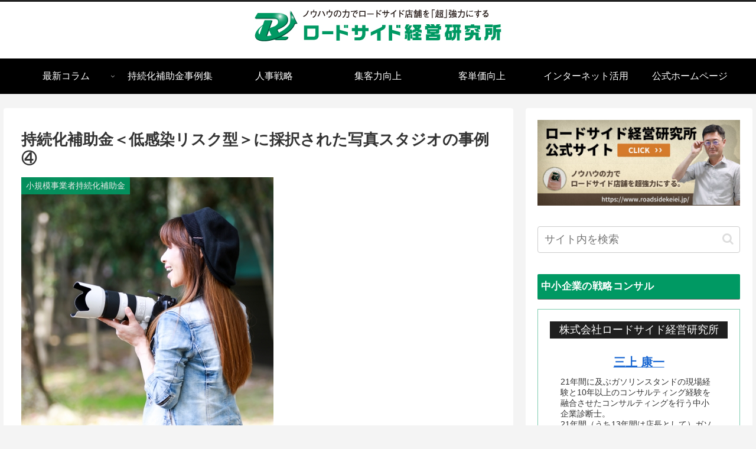

--- FILE ---
content_type: text/html; charset=UTF-8
request_url: https://www.roadsidekeiei.com/jizokukahojokin_photostudio4/
body_size: 246649
content:
<!doctype html>
<html lang="ja">
<!-- Google tag (gtag.js) -->
<script async src="https://www.googletagmanager.com/gtag/js?id=G-6HT1SXGHBS"></script>
<script>
  window.dataLayer = window.dataLayer || [];
  function gtag(){dataLayer.push(arguments);}
  gtag('js', new Date());

  gtag('config', 'G-6HT1SXGHBS');
</script>

<!-- Google tag (gtag.js) -->
<script async src="https://www.googletagmanager.com/gtag/js?id=G-617E7K021W"></script>
<script>
  window.dataLayer = window.dataLayer || [];
  function gtag(){dataLayer.push(arguments);}
  gtag('js', new Date());

  gtag('config', 'G-617E7K021W');
</script>
<head>
<meta charset="utf-8">
<meta http-equiv="X-UA-Compatible" content="IE=edge">
<meta name="viewport" content="width=device-width, initial-scale=1.0, viewport-fit=cover"/>
<meta name="referrer" content="no-referrer-when-downgrade"/>

      
<!-- Global site tag (gtag.js) - Google Analytics -->
<script async src="https://www.googletagmanager.com/gtag/js?id=UA-171275620-1"></script>
<script>
  window.dataLayer = window.dataLayer || [];
  function gtag(){dataLayer.push(arguments);}
  gtag('js', new Date());

  gtag('config', 'UA-171275620-1');
</script>
<!-- /Global site tag (gtag.js) - Google Analytics -->

      
  <link rel="amphtml" href="https://www.roadsidekeiei.com/jizokukahojokin_photostudio4/?amp=1">
<!-- preconnect dns-prefetch -->
<link rel="preconnect dns-prefetch" href="//www.googletagmanager.com">
<link rel="preconnect dns-prefetch" href="//www.google-analytics.com">
<link rel="preconnect dns-prefetch" href="//ajax.googleapis.com">
<link rel="preconnect dns-prefetch" href="//cdnjs.cloudflare.com">
<link rel="preconnect dns-prefetch" href="//pagead2.googlesyndication.com">
<link rel="preconnect dns-prefetch" href="//googleads.g.doubleclick.net">
<link rel="preconnect dns-prefetch" href="//tpc.googlesyndication.com">
<link rel="preconnect dns-prefetch" href="//ad.doubleclick.net">
<link rel="preconnect dns-prefetch" href="//www.gstatic.com">
<link rel="preconnect dns-prefetch" href="//cse.google.com">
<link rel="preconnect dns-prefetch" href="//fonts.gstatic.com">
<link rel="preconnect dns-prefetch" href="//fonts.googleapis.com">
<link rel="preconnect dns-prefetch" href="//cms.quantserve.com">
<link rel="preconnect dns-prefetch" href="//secure.gravatar.com">
<link rel="preconnect dns-prefetch" href="//cdn.syndication.twimg.com">
<link rel="preconnect dns-prefetch" href="//cdn.jsdelivr.net">
<link rel="preconnect dns-prefetch" href="//images-fe.ssl-images-amazon.com">
<link rel="preconnect dns-prefetch" href="//completion.amazon.com">
<link rel="preconnect dns-prefetch" href="//m.media-amazon.com">
<link rel="preconnect dns-prefetch" href="//i.moshimo.com">
<link rel="preconnect dns-prefetch" href="//aml.valuecommerce.com">
<link rel="preconnect dns-prefetch" href="//dalc.valuecommerce.com">
<link rel="preconnect dns-prefetch" href="//dalb.valuecommerce.com">
<title>持続化補助金＜低感染リスク型＞に採択された写真スタジオの事例④  |  ロードサイド経営研究所</title>
<meta name='robots' content='max-image-preview:large' />

<!-- OGP -->
<meta property="og:type" content="article">
<meta property="og:description" content="株式会社ロードサイド経営研究所が持続化補助金【低感染リスク型ビジネス枠】に採択された写真スタジオが作成した計画書の内容から「補助事業の効果」の書き方を解説します。弊社は各種補助金の申請やロードサイド店舗の戦略策定支援をしています。">
<meta property="og:title" content="持続化補助金＜低感染リスク型＞に採択された写真スタジオの事例④">
<meta property="og:url" content="https://www.roadsidekeiei.com/jizokukahojokin_photostudio4/">
<meta property="og:image" content="https://www.roadsidekeiei.com/wp-content/uploads/2022/02/9137f6222ced7320d3b161a619ed7924.jpg">
<meta property="og:site_name" content="ロードサイド経営研究所">
<meta property="og:locale" content="ja_JP">
<meta property="article:published_time" content="2022-02-26T07:00:00+09:00" />
<meta property="article:modified_time" content="2022-03-03T11:08:12+09:00" />
<meta property="article:section" content="小規模事業者持続化補助金">
<meta property="article:section" content="持続化補助金事例集">
<!-- /OGP -->

<!-- Twitter Card -->
<meta name="twitter:card" content="summary_large_image">
<meta property="twitter:description" content="株式会社ロードサイド経営研究所が持続化補助金【低感染リスク型ビジネス枠】に採択された写真スタジオが作成した計画書の内容から「補助事業の効果」の書き方を解説します。弊社は各種補助金の申請やロードサイド店舗の戦略策定支援をしています。">
<meta property="twitter:title" content="持続化補助金＜低感染リスク型＞に採択された写真スタジオの事例④">
<meta property="twitter:url" content="https://www.roadsidekeiei.com/jizokukahojokin_photostudio4/">
<meta name="twitter:image" content="https://www.roadsidekeiei.com/wp-content/uploads/2022/02/9137f6222ced7320d3b161a619ed7924.jpg">
<meta name="twitter:domain" content="www.roadsidekeiei.com">
<meta name="twitter:creator" content="@koichi_mikami">
<meta name="twitter:site" content="@koichi_mikami">
<!-- /Twitter Card -->
<link rel='dns-prefetch' href='//ajax.googleapis.com' />
<link rel='dns-prefetch' href='//cdnjs.cloudflare.com' />
<link rel='dns-prefetch' href='//s.w.org' />
<link rel="alternate" type="application/rss+xml" title="ロードサイド経営研究所 &raquo; フィード" href="https://www.roadsidekeiei.com/feed/" />
<link rel="alternate" type="application/rss+xml" title="ロードサイド経営研究所 &raquo; コメントフィード" href="https://www.roadsidekeiei.com/comments/feed/" />
<link rel='stylesheet' id='cocoon-style-css'  href='https://www.roadsidekeiei.com/wp-content/themes/cocoon-master/style.css?ver=5.9.12&#038;fver=20220418031529' media='all' />
<link rel='stylesheet' id='cocoon-keyframes-css'  href='https://www.roadsidekeiei.com/wp-content/themes/cocoon-master/keyframes.css?ver=5.9.12&#038;fver=20220418031529' media='all' />
<link rel='stylesheet' id='font-awesome-style-css'  href='https://www.roadsidekeiei.com/wp-content/themes/cocoon-master/webfonts/fontawesome/css/font-awesome.min.css?ver=5.9.12&#038;fver=20220418031523' media='all' />
<link rel='stylesheet' id='icomoon-style-css'  href='https://www.roadsidekeiei.com/wp-content/themes/cocoon-master/webfonts/icomoon/style.css?ver=5.9.12&#038;fver=20220418031529' media='all' />
<link rel='stylesheet' id='baguettebox-style-css'  href='https://www.roadsidekeiei.com/wp-content/themes/cocoon-master/plugins/baguettebox/dist/baguetteBox.min.css?ver=5.9.12&#038;fver=20220418031522' media='all' />
<link rel='stylesheet' id='cocoon-skin-style-css'  href='https://www.roadsidekeiei.com/wp-content/themes/cocoon-master/skins/skin-modernblack/style.css?ver=5.9.12&#038;fver=20220418031523' media='all' />
<style id='cocoon-skin-style-inline-css'>
#header-container,#header-container .navi,#navi .navi-in>.menu-header .sub-menu,.article h2,.sidebar h2,.sidebar h3,.cat-link,.cat-label,.appeal-content .appeal-button,.demo .cat-label,.blogcard-type .blogcard-label,#footer{background-color:#009963}#navi .navi-in a:hover,#footer a:hover{background-color:rgba(255,255,255,.2)}.article h3,.article h4,.article h5,.article h6,.cat-link,.tag-link{border-color:#009963}blockquote::before,blockquote::after,.pager-post-navi a.a-wrap::before{color:rgba(0,153,99,.5)}blockquote,.key-btn{background-color:rgba(0,153,99,.05);border-color:rgba(0,153,99,.5)}pre,.pager-links span,table th,.pagination .current{background-color:rgba(0,153,99,.1);border-color:rgba(0,153,99,.5)}table th,table td,.page-numbers,.page-numbers.dots,.tagcloud a,.list.ecb-entry-border .entry-card-wrap,.related-entries.recb-entry-border .related-entry-card-wrap,.carousel .a-wrap,.pager-post-navi.post-navi-border a.a-wrap,.article .toc,.a-wrap .blogcard,.author-box,.comment-reply-link,.ranking-item{border-color:rgba(0,153,99,.5)}table tr:nth-of-type(2n+1),.page-numbers.dots,.a-wrap:hover,.pagination a:hover,.pagination-next-link:hover,.widget_recent_entries ul li a:hover,.widget_categories ul li a:hover,.widget_archive ul li a:hover,.widget_pages ul li a:hover,.widget_meta ul li a:hover,.widget_rss ul li a:hover,.widget_nav_menu ul li a:hover,.pager-links a:hover span,.tag-link:hover,.tagcloud a:hover{background-color:rgba(0,153,99,.05)}.header,.header .site-name-text,#navi .navi-in a,#navi .navi-in a:hover,.article h2,.sidebar h2,.sidebar h3,#footer,#footer a{color:#fff}body.public-page{background-color:#f4f4f4}#header-container,#header-container .navi,#navi .navi-in>.menu-header .sub-menu{background-color:#fff}.header,.header .site-name-text,#navi .navi-in a,#navi .navi-in a:hover{color:#fff}#header-container .navi,#navi .navi-in>.menu-header .sub-menu{background-color:#000}#navi .navi-in a,#navi .navi-in a:hover{color:#fff}#navi .navi-in a,#navi .navi-in a:hover{color:#fff}#navi .navi-in a:hover{background-color:rgba(255,255,255,.2)}.main{width:860px}.main{padding:20px 29px}.main{border-width:1px}.sidebar{width:376px}.wrap{width:1256px}@media screen and (max-width:1280px){.wrap{width:auto}.main,.sidebar,.sidebar-left .main,.sidebar-left .sidebar{margin:0 .5%}.main{width:67.4%}.sidebar{padding:1.5%;width:30%}.entry-card-thumb{width:38%}.entry-card-content{margin-left:40%}}body::after{content:url(https://www.roadsidekeiei.com/wp-content/themes/cocoon-master/lib/analytics/access.php?post_id=12995&post_type=post)!important;visibility:hidden;position:absolute;bottom:0;right:0;width:1px;height:1px;overflow:hidden;display:inline!important}.toc-checkbox{display:none}.toc-content{visibility:hidden;height:0;opacity:.2;transition:all .5s ease-out}.toc-checkbox:checked~.toc-content{visibility:visible;padding-top:.6em;height:100%;opacity:1}.toc-title::after{content:'[開く]';margin-left:.5em;cursor:pointer;font-size:.8em}.toc-title:hover::after{text-decoration:underline}.toc-checkbox:checked+.toc-title::after{content:'[閉じる]'}#respond{display:none}.entry-content>*,.demo .entry-content p{line-height:1.8}.entry-content>*,.article p,.demo .entry-content p,.article dl,.article ul,.article ol,.article blockquote,.article pre,.article table,.article .toc,.body .article,.body .column-wrap,.body .new-entry-cards,.body .popular-entry-cards,.body .navi-entry-cards,.body .box-menus,.body .ranking-item,.body .rss-entry-cards,.body .widget,.body .author-box,.body .blogcard-wrap,.body .login-user-only,.body .information-box,.body .question-box,.body .alert-box,.body .information,.body .question,.body .alert,.body .memo-box,.body .comment-box,.body .common-icon-box,.body .blank-box,.body .button-block,.body .micro-bottom,.body .caption-box,.body .tab-caption-box,.body .label-box,.body .toggle-wrap,.body .wp-block-image,.body .booklink-box,.body .kaerebalink-box,.body .tomarebalink-box,.body .product-item-box,.body .speech-wrap,.body .wp-block-categories,.body .wp-block-archives,.body .wp-block-archives-dropdown,.body .wp-block-calendar,.body .ad-area,.body .wp-block-gallery,.body .wp-block-audio,.body .wp-block-cover,.body .wp-block-file,.body .wp-block-media-text,.body .wp-block-video,.body .wp-block-buttons,.body .wp-block-columns,.body .wp-block-separator,.body .components-placeholder,.body .wp-block-search,.body .wp-block-social-links,.body .timeline-box,.body .blogcard-type,.body .btn-wrap,.body .btn-wrap a,.body .block-box,.body .wp-block-embed,.body .wp-block-group,.body .wp-block-table,.body .scrollable-table,.body .wp-block-separator,.body .wp-block,.body .video-container,.comment-area,.related-entries,.pager-post-navi,.comment-respond,.is-root-container>*,[data-type="core/freeform"]{margin-bottom:1.4em}.article h2,.article h3,.article h4,.article h5,.article h6{margin-bottom:1.26em}@media screen and (max-width:480px){.body,.menu-content{font-size:16px}}@media screen and (max-width:781px){.wp-block-column{margin-bottom:1.4em}}@media screen and (max-width:599px){.column-wrap>div{margin-bottom:1.4em}}.article h2,.article h3,.article h4,.article h5,.article h6{margin-top:1.87em}.article .micro-top{margin-bottom:.28em}.article .micro-bottom{margin-top:-1.26em}.article .micro-balloon{margin-bottom:.7em}.article .micro-bottom.micro-balloon{margin-top:-.98em}.blank-box.bb-key-color{border-color:#009963}.iic-key-color li::before{color:#009963}.blank-box.bb-tab.bb-key-color::before{background-color:#009963}.tb-key-color .toggle-button{border:1px solid #009963;background:#009963;color:#fff}.tb-key-color .toggle-button::before{color:#ccc}.tb-key-color .toggle-checkbox:checked~.toggle-content{border-color:#009963}.cb-key-color.caption-box{border-color:#009963}.cb-key-color .caption-box-label{background-color:#009963;color:#fff}.tcb-key-color .tab-caption-box-label{background-color:#009963;color:#fff}.tcb-key-color .tab-caption-box-content{border-color:#009963}.lb-key-color .label-box-content{border-color:#009963}.mc-key-color{background-color:#009963;color:#fff;border:0}.mc-key-color.micro-bottom::after{border-bottom-color:#009963;border-top-color:transparent}.mc-key-color::before{border-top-color:transparent;border-bottom-color:transparent}.mc-key-color::after{border-top-color:#009963}.btn-key-color,.btn-wrap.btn-wrap-key-color>a{background-color:#009963}.has-text-color.has-key-color-color{color:#009963}.has-background.has-key-color-background-color{background-color:#009963}.body.article,body#tinymce.wp-editor{background-color:#fff}.body.article,.editor-post-title__block .editor-post-title__input,body#tinymce.wp-editor{color:#333}html .body .has-key-color-background-color{background-color:#009963}html .body .has-key-color-color{color:#009963}html .body .has-key-color-color .toggle-button::before{color:#009963}html .body .has-key-color-border-color{border-color:#009963}html .body .btn-wrap.has-key-color-background-color>a{background-color:#009963}html .body .btn-wrap.has-key-color-color>a{color:#009963}html .body .btn-wrap.has-key-color-border-color>a{border-color:#009963}html .body .bb-tab.has-key-color-border-color .bb-label{background-color:#009963}html .body .toggle-wrap.has-key-color-color .toggle-button,html .body .toggle-wrap.has-key-color-color .toggle-button:before{color:#009963}html .body .toggle-wrap.has-key-color-border-color .toggle-button{background-color:#009963}html .body .toggle-wrap.has-key-color-border-color .toggle-button,.toggle-wrap.has-key-color-border-color .toggle-content{border-color:#009963}html .body .iconlist-box.has-key-color-icon-color li::before{color:#009963}html .body .micro-balloon.has-key-color-color{color:#009963}html .body .micro-balloon.has-key-color-background-color{background-color:#009963;border-color:transparent}html .body .micro-balloon.has-key-color-background-color.micro-bottom::after{border-bottom-color:#009963;border-top-color:transparent}html .body .micro-balloon.has-key-color-background-color::before{border-top-color:transparent;border-bottom-color:transparent}html .body .micro-balloon.has-key-color-background-color::after{border-top-color:#009963}html .body .micro-balloon.has-border-color.has-key-color-border-color{border-color:#009963}html .body .micro-balloon.micro-top.has-key-color-border-color::before{border-top-color:#009963}html .body .micro-balloon.micro-bottom.has-key-color-border-color::before{border-bottom-color:#009963}html .body .caption-box.has-key-color-border-color .box-label{background-color:#009963}html .body .tab-caption-box.has-key-color-border-color .box-label{background-color:#009963}html .body .tab-caption-box.has-key-color-border-color .box-content{border-color:#009963}html .body .tab-caption-box.has-key-color-background-color .box-content{background-color:#009963}html .body .label-box.has-key-color-border-color .box-content{border-color:#009963}html .body .label-box.has-key-color-background-color .box-content{background-color:#009963}html .body .speech-balloon.has-key-color-background-color{background-color:#009963}html .body .speech-balloon.has-text-color.has-key-color-color{color:#009963}html .body .speech-balloon.has-key-color-border-color{border-color:#009963}html .body .sbp-l .speech-balloon.has-key-color-border-color::before{border-right-color:#009963}html .body .sbp-r .speech-balloon.has-key-color-border-color::before{border-left-color:#009963}html .body .sbp-l .speech-balloon.has-key-color-background-color::after{border-right-color:#009963}html .body .sbp-r .speech-balloon.has-key-color-background-color::after{border-left-color:#009963}html .body .sbs-line.sbp-r .speech-balloon.has-key-color-background-color{background-color:#009963}html .body .sbs-line.sbp-r .speech-balloon.has-key-color-border-color{border-color:#009963}html .body .speech-wraphtml .body .sbs-think .speech-balloon.has-key-color-border-color::before,html .body .speech-wrap.sbs-think .speech-balloon.has-key-color-border-color::after{border-color:#009963}html .body .sbs-think .speech-balloon.has-key-color-background-color::before,html .body .sbs-think .speech-balloon.has-key-color-background-color::after{background-color:#009963}html .body .sbs-think .speech-balloon.has-key-color-border-color::before{border-color:#009963}html .body .timeline-box.has-key-color-point-color .timeline-item::before{background-color:#009963}html .body .has-key-color-question-color .faq-question-label{color:#009963}html .body .has-key-color-answer-color .faq-answer-label{color:#009963}html .body .is-style-square.has-key-color-question-color .faq-question-label{color:#fff;background-color:#009963}html .body .is-style-square.has-key-color-answer-color .faq-answer-label{color:#fff;background-color:#009963}html .body .has-red-background-color{background-color:#e60033}html .body .has-red-color{color:#e60033}html .body .has-red-color .toggle-button::before{color:#e60033}html .body .has-red-border-color{border-color:#e60033}html .body .btn-wrap.has-red-background-color>a{background-color:#e60033}html .body .btn-wrap.has-red-color>a{color:#e60033}html .body .btn-wrap.has-red-border-color>a{border-color:#e60033}html .body .bb-tab.has-red-border-color .bb-label{background-color:#e60033}html .body .toggle-wrap.has-red-color .toggle-button,html .body .toggle-wrap.has-red-color .toggle-button:before{color:#e60033}html .body .toggle-wrap.has-red-border-color .toggle-button{background-color:#e60033}html .body .toggle-wrap.has-red-border-color .toggle-button,.toggle-wrap.has-red-border-color .toggle-content{border-color:#e60033}html .body .iconlist-box.has-red-icon-color li::before{color:#e60033}html .body .micro-balloon.has-red-color{color:#e60033}html .body .micro-balloon.has-red-background-color{background-color:#e60033;border-color:transparent}html .body .micro-balloon.has-red-background-color.micro-bottom::after{border-bottom-color:#e60033;border-top-color:transparent}html .body .micro-balloon.has-red-background-color::before{border-top-color:transparent;border-bottom-color:transparent}html .body .micro-balloon.has-red-background-color::after{border-top-color:#e60033}html .body .micro-balloon.has-border-color.has-red-border-color{border-color:#e60033}html .body .micro-balloon.micro-top.has-red-border-color::before{border-top-color:#e60033}html .body .micro-balloon.micro-bottom.has-red-border-color::before{border-bottom-color:#e60033}html .body .caption-box.has-red-border-color .box-label{background-color:#e60033}html .body .tab-caption-box.has-red-border-color .box-label{background-color:#e60033}html .body .tab-caption-box.has-red-border-color .box-content{border-color:#e60033}html .body .tab-caption-box.has-red-background-color .box-content{background-color:#e60033}html .body .label-box.has-red-border-color .box-content{border-color:#e60033}html .body .label-box.has-red-background-color .box-content{background-color:#e60033}html .body .speech-balloon.has-red-background-color{background-color:#e60033}html .body .speech-balloon.has-text-color.has-red-color{color:#e60033}html .body .speech-balloon.has-red-border-color{border-color:#e60033}html .body .sbp-l .speech-balloon.has-red-border-color::before{border-right-color:#e60033}html .body .sbp-r .speech-balloon.has-red-border-color::before{border-left-color:#e60033}html .body .sbp-l .speech-balloon.has-red-background-color::after{border-right-color:#e60033}html .body .sbp-r .speech-balloon.has-red-background-color::after{border-left-color:#e60033}html .body .sbs-line.sbp-r .speech-balloon.has-red-background-color{background-color:#e60033}html .body .sbs-line.sbp-r .speech-balloon.has-red-border-color{border-color:#e60033}html .body .speech-wraphtml .body .sbs-think .speech-balloon.has-red-border-color::before,html .body .speech-wrap.sbs-think .speech-balloon.has-red-border-color::after{border-color:#e60033}html .body .sbs-think .speech-balloon.has-red-background-color::before,html .body .sbs-think .speech-balloon.has-red-background-color::after{background-color:#e60033}html .body .sbs-think .speech-balloon.has-red-border-color::before{border-color:#e60033}html .body .timeline-box.has-red-point-color .timeline-item::before{background-color:#e60033}html .body .has-red-question-color .faq-question-label{color:#e60033}html .body .has-red-answer-color .faq-answer-label{color:#e60033}html .body .is-style-square.has-red-question-color .faq-question-label{color:#fff;background-color:#e60033}html .body .is-style-square.has-red-answer-color .faq-answer-label{color:#fff;background-color:#e60033}html .body .has-pink-background-color{background-color:#e95295}html .body .has-pink-color{color:#e95295}html .body .has-pink-color .toggle-button::before{color:#e95295}html .body .has-pink-border-color{border-color:#e95295}html .body .btn-wrap.has-pink-background-color>a{background-color:#e95295}html .body .btn-wrap.has-pink-color>a{color:#e95295}html .body .btn-wrap.has-pink-border-color>a{border-color:#e95295}html .body .bb-tab.has-pink-border-color .bb-label{background-color:#e95295}html .body .toggle-wrap.has-pink-color .toggle-button,html .body .toggle-wrap.has-pink-color .toggle-button:before{color:#e95295}html .body .toggle-wrap.has-pink-border-color .toggle-button{background-color:#e95295}html .body .toggle-wrap.has-pink-border-color .toggle-button,.toggle-wrap.has-pink-border-color .toggle-content{border-color:#e95295}html .body .iconlist-box.has-pink-icon-color li::before{color:#e95295}html .body .micro-balloon.has-pink-color{color:#e95295}html .body .micro-balloon.has-pink-background-color{background-color:#e95295;border-color:transparent}html .body .micro-balloon.has-pink-background-color.micro-bottom::after{border-bottom-color:#e95295;border-top-color:transparent}html .body .micro-balloon.has-pink-background-color::before{border-top-color:transparent;border-bottom-color:transparent}html .body .micro-balloon.has-pink-background-color::after{border-top-color:#e95295}html .body .micro-balloon.has-border-color.has-pink-border-color{border-color:#e95295}html .body .micro-balloon.micro-top.has-pink-border-color::before{border-top-color:#e95295}html .body .micro-balloon.micro-bottom.has-pink-border-color::before{border-bottom-color:#e95295}html .body .caption-box.has-pink-border-color .box-label{background-color:#e95295}html .body .tab-caption-box.has-pink-border-color .box-label{background-color:#e95295}html .body .tab-caption-box.has-pink-border-color .box-content{border-color:#e95295}html .body .tab-caption-box.has-pink-background-color .box-content{background-color:#e95295}html .body .label-box.has-pink-border-color .box-content{border-color:#e95295}html .body .label-box.has-pink-background-color .box-content{background-color:#e95295}html .body .speech-balloon.has-pink-background-color{background-color:#e95295}html .body .speech-balloon.has-text-color.has-pink-color{color:#e95295}html .body .speech-balloon.has-pink-border-color{border-color:#e95295}html .body .sbp-l .speech-balloon.has-pink-border-color::before{border-right-color:#e95295}html .body .sbp-r .speech-balloon.has-pink-border-color::before{border-left-color:#e95295}html .body .sbp-l .speech-balloon.has-pink-background-color::after{border-right-color:#e95295}html .body .sbp-r .speech-balloon.has-pink-background-color::after{border-left-color:#e95295}html .body .sbs-line.sbp-r .speech-balloon.has-pink-background-color{background-color:#e95295}html .body .sbs-line.sbp-r .speech-balloon.has-pink-border-color{border-color:#e95295}html .body .speech-wraphtml .body .sbs-think .speech-balloon.has-pink-border-color::before,html .body .speech-wrap.sbs-think .speech-balloon.has-pink-border-color::after{border-color:#e95295}html .body .sbs-think .speech-balloon.has-pink-background-color::before,html .body .sbs-think .speech-balloon.has-pink-background-color::after{background-color:#e95295}html .body .sbs-think .speech-balloon.has-pink-border-color::before{border-color:#e95295}html .body .timeline-box.has-pink-point-color .timeline-item::before{background-color:#e95295}html .body .has-pink-question-color .faq-question-label{color:#e95295}html .body .has-pink-answer-color .faq-answer-label{color:#e95295}html .body .is-style-square.has-pink-question-color .faq-question-label{color:#fff;background-color:#e95295}html .body .is-style-square.has-pink-answer-color .faq-answer-label{color:#fff;background-color:#e95295}html .body .has-purple-background-color{background-color:#884898}html .body .has-purple-color{color:#884898}html .body .has-purple-color .toggle-button::before{color:#884898}html .body .has-purple-border-color{border-color:#884898}html .body .btn-wrap.has-purple-background-color>a{background-color:#884898}html .body .btn-wrap.has-purple-color>a{color:#884898}html .body .btn-wrap.has-purple-border-color>a{border-color:#884898}html .body .bb-tab.has-purple-border-color .bb-label{background-color:#884898}html .body .toggle-wrap.has-purple-color .toggle-button,html .body .toggle-wrap.has-purple-color .toggle-button:before{color:#884898}html .body .toggle-wrap.has-purple-border-color .toggle-button{background-color:#884898}html .body .toggle-wrap.has-purple-border-color .toggle-button,.toggle-wrap.has-purple-border-color .toggle-content{border-color:#884898}html .body .iconlist-box.has-purple-icon-color li::before{color:#884898}html .body .micro-balloon.has-purple-color{color:#884898}html .body .micro-balloon.has-purple-background-color{background-color:#884898;border-color:transparent}html .body .micro-balloon.has-purple-background-color.micro-bottom::after{border-bottom-color:#884898;border-top-color:transparent}html .body .micro-balloon.has-purple-background-color::before{border-top-color:transparent;border-bottom-color:transparent}html .body .micro-balloon.has-purple-background-color::after{border-top-color:#884898}html .body .micro-balloon.has-border-color.has-purple-border-color{border-color:#884898}html .body .micro-balloon.micro-top.has-purple-border-color::before{border-top-color:#884898}html .body .micro-balloon.micro-bottom.has-purple-border-color::before{border-bottom-color:#884898}html .body .caption-box.has-purple-border-color .box-label{background-color:#884898}html .body .tab-caption-box.has-purple-border-color .box-label{background-color:#884898}html .body .tab-caption-box.has-purple-border-color .box-content{border-color:#884898}html .body .tab-caption-box.has-purple-background-color .box-content{background-color:#884898}html .body .label-box.has-purple-border-color .box-content{border-color:#884898}html .body .label-box.has-purple-background-color .box-content{background-color:#884898}html .body .speech-balloon.has-purple-background-color{background-color:#884898}html .body .speech-balloon.has-text-color.has-purple-color{color:#884898}html .body .speech-balloon.has-purple-border-color{border-color:#884898}html .body .sbp-l .speech-balloon.has-purple-border-color::before{border-right-color:#884898}html .body .sbp-r .speech-balloon.has-purple-border-color::before{border-left-color:#884898}html .body .sbp-l .speech-balloon.has-purple-background-color::after{border-right-color:#884898}html .body .sbp-r .speech-balloon.has-purple-background-color::after{border-left-color:#884898}html .body .sbs-line.sbp-r .speech-balloon.has-purple-background-color{background-color:#884898}html .body .sbs-line.sbp-r .speech-balloon.has-purple-border-color{border-color:#884898}html .body .speech-wraphtml .body .sbs-think .speech-balloon.has-purple-border-color::before,html .body .speech-wrap.sbs-think .speech-balloon.has-purple-border-color::after{border-color:#884898}html .body .sbs-think .speech-balloon.has-purple-background-color::before,html .body .sbs-think .speech-balloon.has-purple-background-color::after{background-color:#884898}html .body .sbs-think .speech-balloon.has-purple-border-color::before{border-color:#884898}html .body .timeline-box.has-purple-point-color .timeline-item::before{background-color:#884898}html .body .has-purple-question-color .faq-question-label{color:#884898}html .body .has-purple-answer-color .faq-answer-label{color:#884898}html .body .is-style-square.has-purple-question-color .faq-question-label{color:#fff;background-color:#884898}html .body .is-style-square.has-purple-answer-color .faq-answer-label{color:#fff;background-color:#884898}html .body .has-deep-background-color{background-color:#55295b}html .body .has-deep-color{color:#55295b}html .body .has-deep-color .toggle-button::before{color:#55295b}html .body .has-deep-border-color{border-color:#55295b}html .body .btn-wrap.has-deep-background-color>a{background-color:#55295b}html .body .btn-wrap.has-deep-color>a{color:#55295b}html .body .btn-wrap.has-deep-border-color>a{border-color:#55295b}html .body .bb-tab.has-deep-border-color .bb-label{background-color:#55295b}html .body .toggle-wrap.has-deep-color .toggle-button,html .body .toggle-wrap.has-deep-color .toggle-button:before{color:#55295b}html .body .toggle-wrap.has-deep-border-color .toggle-button{background-color:#55295b}html .body .toggle-wrap.has-deep-border-color .toggle-button,.toggle-wrap.has-deep-border-color .toggle-content{border-color:#55295b}html .body .iconlist-box.has-deep-icon-color li::before{color:#55295b}html .body .micro-balloon.has-deep-color{color:#55295b}html .body .micro-balloon.has-deep-background-color{background-color:#55295b;border-color:transparent}html .body .micro-balloon.has-deep-background-color.micro-bottom::after{border-bottom-color:#55295b;border-top-color:transparent}html .body .micro-balloon.has-deep-background-color::before{border-top-color:transparent;border-bottom-color:transparent}html .body .micro-balloon.has-deep-background-color::after{border-top-color:#55295b}html .body .micro-balloon.has-border-color.has-deep-border-color{border-color:#55295b}html .body .micro-balloon.micro-top.has-deep-border-color::before{border-top-color:#55295b}html .body .micro-balloon.micro-bottom.has-deep-border-color::before{border-bottom-color:#55295b}html .body .caption-box.has-deep-border-color .box-label{background-color:#55295b}html .body .tab-caption-box.has-deep-border-color .box-label{background-color:#55295b}html .body .tab-caption-box.has-deep-border-color .box-content{border-color:#55295b}html .body .tab-caption-box.has-deep-background-color .box-content{background-color:#55295b}html .body .label-box.has-deep-border-color .box-content{border-color:#55295b}html .body .label-box.has-deep-background-color .box-content{background-color:#55295b}html .body .speech-balloon.has-deep-background-color{background-color:#55295b}html .body .speech-balloon.has-text-color.has-deep-color{color:#55295b}html .body .speech-balloon.has-deep-border-color{border-color:#55295b}html .body .sbp-l .speech-balloon.has-deep-border-color::before{border-right-color:#55295b}html .body .sbp-r .speech-balloon.has-deep-border-color::before{border-left-color:#55295b}html .body .sbp-l .speech-balloon.has-deep-background-color::after{border-right-color:#55295b}html .body .sbp-r .speech-balloon.has-deep-background-color::after{border-left-color:#55295b}html .body .sbs-line.sbp-r .speech-balloon.has-deep-background-color{background-color:#55295b}html .body .sbs-line.sbp-r .speech-balloon.has-deep-border-color{border-color:#55295b}html .body .speech-wraphtml .body .sbs-think .speech-balloon.has-deep-border-color::before,html .body .speech-wrap.sbs-think .speech-balloon.has-deep-border-color::after{border-color:#55295b}html .body .sbs-think .speech-balloon.has-deep-background-color::before,html .body .sbs-think .speech-balloon.has-deep-background-color::after{background-color:#55295b}html .body .sbs-think .speech-balloon.has-deep-border-color::before{border-color:#55295b}html .body .timeline-box.has-deep-point-color .timeline-item::before{background-color:#55295b}html .body .has-deep-question-color .faq-question-label{color:#55295b}html .body .has-deep-answer-color .faq-answer-label{color:#55295b}html .body .is-style-square.has-deep-question-color .faq-question-label{color:#fff;background-color:#55295b}html .body .is-style-square.has-deep-answer-color .faq-answer-label{color:#fff;background-color:#55295b}html .body .has-indigo-background-color{background-color:#1e50a2}html .body .has-indigo-color{color:#1e50a2}html .body .has-indigo-color .toggle-button::before{color:#1e50a2}html .body .has-indigo-border-color{border-color:#1e50a2}html .body .btn-wrap.has-indigo-background-color>a{background-color:#1e50a2}html .body .btn-wrap.has-indigo-color>a{color:#1e50a2}html .body .btn-wrap.has-indigo-border-color>a{border-color:#1e50a2}html .body .bb-tab.has-indigo-border-color .bb-label{background-color:#1e50a2}html .body .toggle-wrap.has-indigo-color .toggle-button,html .body .toggle-wrap.has-indigo-color .toggle-button:before{color:#1e50a2}html .body .toggle-wrap.has-indigo-border-color .toggle-button{background-color:#1e50a2}html .body .toggle-wrap.has-indigo-border-color .toggle-button,.toggle-wrap.has-indigo-border-color .toggle-content{border-color:#1e50a2}html .body .iconlist-box.has-indigo-icon-color li::before{color:#1e50a2}html .body .micro-balloon.has-indigo-color{color:#1e50a2}html .body .micro-balloon.has-indigo-background-color{background-color:#1e50a2;border-color:transparent}html .body .micro-balloon.has-indigo-background-color.micro-bottom::after{border-bottom-color:#1e50a2;border-top-color:transparent}html .body .micro-balloon.has-indigo-background-color::before{border-top-color:transparent;border-bottom-color:transparent}html .body .micro-balloon.has-indigo-background-color::after{border-top-color:#1e50a2}html .body .micro-balloon.has-border-color.has-indigo-border-color{border-color:#1e50a2}html .body .micro-balloon.micro-top.has-indigo-border-color::before{border-top-color:#1e50a2}html .body .micro-balloon.micro-bottom.has-indigo-border-color::before{border-bottom-color:#1e50a2}html .body .caption-box.has-indigo-border-color .box-label{background-color:#1e50a2}html .body .tab-caption-box.has-indigo-border-color .box-label{background-color:#1e50a2}html .body .tab-caption-box.has-indigo-border-color .box-content{border-color:#1e50a2}html .body .tab-caption-box.has-indigo-background-color .box-content{background-color:#1e50a2}html .body .label-box.has-indigo-border-color .box-content{border-color:#1e50a2}html .body .label-box.has-indigo-background-color .box-content{background-color:#1e50a2}html .body .speech-balloon.has-indigo-background-color{background-color:#1e50a2}html .body .speech-balloon.has-text-color.has-indigo-color{color:#1e50a2}html .body .speech-balloon.has-indigo-border-color{border-color:#1e50a2}html .body .sbp-l .speech-balloon.has-indigo-border-color::before{border-right-color:#1e50a2}html .body .sbp-r .speech-balloon.has-indigo-border-color::before{border-left-color:#1e50a2}html .body .sbp-l .speech-balloon.has-indigo-background-color::after{border-right-color:#1e50a2}html .body .sbp-r .speech-balloon.has-indigo-background-color::after{border-left-color:#1e50a2}html .body .sbs-line.sbp-r .speech-balloon.has-indigo-background-color{background-color:#1e50a2}html .body .sbs-line.sbp-r .speech-balloon.has-indigo-border-color{border-color:#1e50a2}html .body .speech-wraphtml .body .sbs-think .speech-balloon.has-indigo-border-color::before,html .body .speech-wrap.sbs-think .speech-balloon.has-indigo-border-color::after{border-color:#1e50a2}html .body .sbs-think .speech-balloon.has-indigo-background-color::before,html .body .sbs-think .speech-balloon.has-indigo-background-color::after{background-color:#1e50a2}html .body .sbs-think .speech-balloon.has-indigo-border-color::before{border-color:#1e50a2}html .body .timeline-box.has-indigo-point-color .timeline-item::before{background-color:#1e50a2}html .body .has-indigo-question-color .faq-question-label{color:#1e50a2}html .body .has-indigo-answer-color .faq-answer-label{color:#1e50a2}html .body .is-style-square.has-indigo-question-color .faq-question-label{color:#fff;background-color:#1e50a2}html .body .is-style-square.has-indigo-answer-color .faq-answer-label{color:#fff;background-color:#1e50a2}html .body .has-blue-background-color{background-color:#0095d9}html .body .has-blue-color{color:#0095d9}html .body .has-blue-color .toggle-button::before{color:#0095d9}html .body .has-blue-border-color{border-color:#0095d9}html .body .btn-wrap.has-blue-background-color>a{background-color:#0095d9}html .body .btn-wrap.has-blue-color>a{color:#0095d9}html .body .btn-wrap.has-blue-border-color>a{border-color:#0095d9}html .body .bb-tab.has-blue-border-color .bb-label{background-color:#0095d9}html .body .toggle-wrap.has-blue-color .toggle-button,html .body .toggle-wrap.has-blue-color .toggle-button:before{color:#0095d9}html .body .toggle-wrap.has-blue-border-color .toggle-button{background-color:#0095d9}html .body .toggle-wrap.has-blue-border-color .toggle-button,.toggle-wrap.has-blue-border-color .toggle-content{border-color:#0095d9}html .body .iconlist-box.has-blue-icon-color li::before{color:#0095d9}html .body .micro-balloon.has-blue-color{color:#0095d9}html .body .micro-balloon.has-blue-background-color{background-color:#0095d9;border-color:transparent}html .body .micro-balloon.has-blue-background-color.micro-bottom::after{border-bottom-color:#0095d9;border-top-color:transparent}html .body .micro-balloon.has-blue-background-color::before{border-top-color:transparent;border-bottom-color:transparent}html .body .micro-balloon.has-blue-background-color::after{border-top-color:#0095d9}html .body .micro-balloon.has-border-color.has-blue-border-color{border-color:#0095d9}html .body .micro-balloon.micro-top.has-blue-border-color::before{border-top-color:#0095d9}html .body .micro-balloon.micro-bottom.has-blue-border-color::before{border-bottom-color:#0095d9}html .body .caption-box.has-blue-border-color .box-label{background-color:#0095d9}html .body .tab-caption-box.has-blue-border-color .box-label{background-color:#0095d9}html .body .tab-caption-box.has-blue-border-color .box-content{border-color:#0095d9}html .body .tab-caption-box.has-blue-background-color .box-content{background-color:#0095d9}html .body .label-box.has-blue-border-color .box-content{border-color:#0095d9}html .body .label-box.has-blue-background-color .box-content{background-color:#0095d9}html .body .speech-balloon.has-blue-background-color{background-color:#0095d9}html .body .speech-balloon.has-text-color.has-blue-color{color:#0095d9}html .body .speech-balloon.has-blue-border-color{border-color:#0095d9}html .body .sbp-l .speech-balloon.has-blue-border-color::before{border-right-color:#0095d9}html .body .sbp-r .speech-balloon.has-blue-border-color::before{border-left-color:#0095d9}html .body .sbp-l .speech-balloon.has-blue-background-color::after{border-right-color:#0095d9}html .body .sbp-r .speech-balloon.has-blue-background-color::after{border-left-color:#0095d9}html .body .sbs-line.sbp-r .speech-balloon.has-blue-background-color{background-color:#0095d9}html .body .sbs-line.sbp-r .speech-balloon.has-blue-border-color{border-color:#0095d9}html .body .speech-wraphtml .body .sbs-think .speech-balloon.has-blue-border-color::before,html .body .speech-wrap.sbs-think .speech-balloon.has-blue-border-color::after{border-color:#0095d9}html .body .sbs-think .speech-balloon.has-blue-background-color::before,html .body .sbs-think .speech-balloon.has-blue-background-color::after{background-color:#0095d9}html .body .sbs-think .speech-balloon.has-blue-border-color::before{border-color:#0095d9}html .body .timeline-box.has-blue-point-color .timeline-item::before{background-color:#0095d9}html .body .has-blue-question-color .faq-question-label{color:#0095d9}html .body .has-blue-answer-color .faq-answer-label{color:#0095d9}html .body .is-style-square.has-blue-question-color .faq-question-label{color:#fff;background-color:#0095d9}html .body .is-style-square.has-blue-answer-color .faq-answer-label{color:#fff;background-color:#0095d9}html .body .has-light-blue-background-color{background-color:#2ca9e1}html .body .has-light-blue-color{color:#2ca9e1}html .body .has-light-blue-color .toggle-button::before{color:#2ca9e1}html .body .has-light-blue-border-color{border-color:#2ca9e1}html .body .btn-wrap.has-light-blue-background-color>a{background-color:#2ca9e1}html .body .btn-wrap.has-light-blue-color>a{color:#2ca9e1}html .body .btn-wrap.has-light-blue-border-color>a{border-color:#2ca9e1}html .body .bb-tab.has-light-blue-border-color .bb-label{background-color:#2ca9e1}html .body .toggle-wrap.has-light-blue-color .toggle-button,html .body .toggle-wrap.has-light-blue-color .toggle-button:before{color:#2ca9e1}html .body .toggle-wrap.has-light-blue-border-color .toggle-button{background-color:#2ca9e1}html .body .toggle-wrap.has-light-blue-border-color .toggle-button,.toggle-wrap.has-light-blue-border-color .toggle-content{border-color:#2ca9e1}html .body .iconlist-box.has-light-blue-icon-color li::before{color:#2ca9e1}html .body .micro-balloon.has-light-blue-color{color:#2ca9e1}html .body .micro-balloon.has-light-blue-background-color{background-color:#2ca9e1;border-color:transparent}html .body .micro-balloon.has-light-blue-background-color.micro-bottom::after{border-bottom-color:#2ca9e1;border-top-color:transparent}html .body .micro-balloon.has-light-blue-background-color::before{border-top-color:transparent;border-bottom-color:transparent}html .body .micro-balloon.has-light-blue-background-color::after{border-top-color:#2ca9e1}html .body .micro-balloon.has-border-color.has-light-blue-border-color{border-color:#2ca9e1}html .body .micro-balloon.micro-top.has-light-blue-border-color::before{border-top-color:#2ca9e1}html .body .micro-balloon.micro-bottom.has-light-blue-border-color::before{border-bottom-color:#2ca9e1}html .body .caption-box.has-light-blue-border-color .box-label{background-color:#2ca9e1}html .body .tab-caption-box.has-light-blue-border-color .box-label{background-color:#2ca9e1}html .body .tab-caption-box.has-light-blue-border-color .box-content{border-color:#2ca9e1}html .body .tab-caption-box.has-light-blue-background-color .box-content{background-color:#2ca9e1}html .body .label-box.has-light-blue-border-color .box-content{border-color:#2ca9e1}html .body .label-box.has-light-blue-background-color .box-content{background-color:#2ca9e1}html .body .speech-balloon.has-light-blue-background-color{background-color:#2ca9e1}html .body .speech-balloon.has-text-color.has-light-blue-color{color:#2ca9e1}html .body .speech-balloon.has-light-blue-border-color{border-color:#2ca9e1}html .body .sbp-l .speech-balloon.has-light-blue-border-color::before{border-right-color:#2ca9e1}html .body .sbp-r .speech-balloon.has-light-blue-border-color::before{border-left-color:#2ca9e1}html .body .sbp-l .speech-balloon.has-light-blue-background-color::after{border-right-color:#2ca9e1}html .body .sbp-r .speech-balloon.has-light-blue-background-color::after{border-left-color:#2ca9e1}html .body .sbs-line.sbp-r .speech-balloon.has-light-blue-background-color{background-color:#2ca9e1}html .body .sbs-line.sbp-r .speech-balloon.has-light-blue-border-color{border-color:#2ca9e1}html .body .speech-wraphtml .body .sbs-think .speech-balloon.has-light-blue-border-color::before,html .body .speech-wrap.sbs-think .speech-balloon.has-light-blue-border-color::after{border-color:#2ca9e1}html .body .sbs-think .speech-balloon.has-light-blue-background-color::before,html .body .sbs-think .speech-balloon.has-light-blue-background-color::after{background-color:#2ca9e1}html .body .sbs-think .speech-balloon.has-light-blue-border-color::before{border-color:#2ca9e1}html .body .timeline-box.has-light-blue-point-color .timeline-item::before{background-color:#2ca9e1}html .body .has-light-blue-question-color .faq-question-label{color:#2ca9e1}html .body .has-light-blue-answer-color .faq-answer-label{color:#2ca9e1}html .body .is-style-square.has-light-blue-question-color .faq-question-label{color:#fff;background-color:#2ca9e1}html .body .is-style-square.has-light-blue-answer-color .faq-answer-label{color:#fff;background-color:#2ca9e1}html .body .has-cyan-background-color{background-color:#00a3af}html .body .has-cyan-color{color:#00a3af}html .body .has-cyan-color .toggle-button::before{color:#00a3af}html .body .has-cyan-border-color{border-color:#00a3af}html .body .btn-wrap.has-cyan-background-color>a{background-color:#00a3af}html .body .btn-wrap.has-cyan-color>a{color:#00a3af}html .body .btn-wrap.has-cyan-border-color>a{border-color:#00a3af}html .body .bb-tab.has-cyan-border-color .bb-label{background-color:#00a3af}html .body .toggle-wrap.has-cyan-color .toggle-button,html .body .toggle-wrap.has-cyan-color .toggle-button:before{color:#00a3af}html .body .toggle-wrap.has-cyan-border-color .toggle-button{background-color:#00a3af}html .body .toggle-wrap.has-cyan-border-color .toggle-button,.toggle-wrap.has-cyan-border-color .toggle-content{border-color:#00a3af}html .body .iconlist-box.has-cyan-icon-color li::before{color:#00a3af}html .body .micro-balloon.has-cyan-color{color:#00a3af}html .body .micro-balloon.has-cyan-background-color{background-color:#00a3af;border-color:transparent}html .body .micro-balloon.has-cyan-background-color.micro-bottom::after{border-bottom-color:#00a3af;border-top-color:transparent}html .body .micro-balloon.has-cyan-background-color::before{border-top-color:transparent;border-bottom-color:transparent}html .body .micro-balloon.has-cyan-background-color::after{border-top-color:#00a3af}html .body .micro-balloon.has-border-color.has-cyan-border-color{border-color:#00a3af}html .body .micro-balloon.micro-top.has-cyan-border-color::before{border-top-color:#00a3af}html .body .micro-balloon.micro-bottom.has-cyan-border-color::before{border-bottom-color:#00a3af}html .body .caption-box.has-cyan-border-color .box-label{background-color:#00a3af}html .body .tab-caption-box.has-cyan-border-color .box-label{background-color:#00a3af}html .body .tab-caption-box.has-cyan-border-color .box-content{border-color:#00a3af}html .body .tab-caption-box.has-cyan-background-color .box-content{background-color:#00a3af}html .body .label-box.has-cyan-border-color .box-content{border-color:#00a3af}html .body .label-box.has-cyan-background-color .box-content{background-color:#00a3af}html .body .speech-balloon.has-cyan-background-color{background-color:#00a3af}html .body .speech-balloon.has-text-color.has-cyan-color{color:#00a3af}html .body .speech-balloon.has-cyan-border-color{border-color:#00a3af}html .body .sbp-l .speech-balloon.has-cyan-border-color::before{border-right-color:#00a3af}html .body .sbp-r .speech-balloon.has-cyan-border-color::before{border-left-color:#00a3af}html .body .sbp-l .speech-balloon.has-cyan-background-color::after{border-right-color:#00a3af}html .body .sbp-r .speech-balloon.has-cyan-background-color::after{border-left-color:#00a3af}html .body .sbs-line.sbp-r .speech-balloon.has-cyan-background-color{background-color:#00a3af}html .body .sbs-line.sbp-r .speech-balloon.has-cyan-border-color{border-color:#00a3af}html .body .speech-wraphtml .body .sbs-think .speech-balloon.has-cyan-border-color::before,html .body .speech-wrap.sbs-think .speech-balloon.has-cyan-border-color::after{border-color:#00a3af}html .body .sbs-think .speech-balloon.has-cyan-background-color::before,html .body .sbs-think .speech-balloon.has-cyan-background-color::after{background-color:#00a3af}html .body .sbs-think .speech-balloon.has-cyan-border-color::before{border-color:#00a3af}html .body .timeline-box.has-cyan-point-color .timeline-item::before{background-color:#00a3af}html .body .has-cyan-question-color .faq-question-label{color:#00a3af}html .body .has-cyan-answer-color .faq-answer-label{color:#00a3af}html .body .is-style-square.has-cyan-question-color .faq-question-label{color:#fff;background-color:#00a3af}html .body .is-style-square.has-cyan-answer-color .faq-answer-label{color:#fff;background-color:#00a3af}html .body .has-teal-background-color{background-color:#007b43}html .body .has-teal-color{color:#007b43}html .body .has-teal-color .toggle-button::before{color:#007b43}html .body .has-teal-border-color{border-color:#007b43}html .body .btn-wrap.has-teal-background-color>a{background-color:#007b43}html .body .btn-wrap.has-teal-color>a{color:#007b43}html .body .btn-wrap.has-teal-border-color>a{border-color:#007b43}html .body .bb-tab.has-teal-border-color .bb-label{background-color:#007b43}html .body .toggle-wrap.has-teal-color .toggle-button,html .body .toggle-wrap.has-teal-color .toggle-button:before{color:#007b43}html .body .toggle-wrap.has-teal-border-color .toggle-button{background-color:#007b43}html .body .toggle-wrap.has-teal-border-color .toggle-button,.toggle-wrap.has-teal-border-color .toggle-content{border-color:#007b43}html .body .iconlist-box.has-teal-icon-color li::before{color:#007b43}html .body .micro-balloon.has-teal-color{color:#007b43}html .body .micro-balloon.has-teal-background-color{background-color:#007b43;border-color:transparent}html .body .micro-balloon.has-teal-background-color.micro-bottom::after{border-bottom-color:#007b43;border-top-color:transparent}html .body .micro-balloon.has-teal-background-color::before{border-top-color:transparent;border-bottom-color:transparent}html .body .micro-balloon.has-teal-background-color::after{border-top-color:#007b43}html .body .micro-balloon.has-border-color.has-teal-border-color{border-color:#007b43}html .body .micro-balloon.micro-top.has-teal-border-color::before{border-top-color:#007b43}html .body .micro-balloon.micro-bottom.has-teal-border-color::before{border-bottom-color:#007b43}html .body .caption-box.has-teal-border-color .box-label{background-color:#007b43}html .body .tab-caption-box.has-teal-border-color .box-label{background-color:#007b43}html .body .tab-caption-box.has-teal-border-color .box-content{border-color:#007b43}html .body .tab-caption-box.has-teal-background-color .box-content{background-color:#007b43}html .body .label-box.has-teal-border-color .box-content{border-color:#007b43}html .body .label-box.has-teal-background-color .box-content{background-color:#007b43}html .body .speech-balloon.has-teal-background-color{background-color:#007b43}html .body .speech-balloon.has-text-color.has-teal-color{color:#007b43}html .body .speech-balloon.has-teal-border-color{border-color:#007b43}html .body .sbp-l .speech-balloon.has-teal-border-color::before{border-right-color:#007b43}html .body .sbp-r .speech-balloon.has-teal-border-color::before{border-left-color:#007b43}html .body .sbp-l .speech-balloon.has-teal-background-color::after{border-right-color:#007b43}html .body .sbp-r .speech-balloon.has-teal-background-color::after{border-left-color:#007b43}html .body .sbs-line.sbp-r .speech-balloon.has-teal-background-color{background-color:#007b43}html .body .sbs-line.sbp-r .speech-balloon.has-teal-border-color{border-color:#007b43}html .body .speech-wraphtml .body .sbs-think .speech-balloon.has-teal-border-color::before,html .body .speech-wrap.sbs-think .speech-balloon.has-teal-border-color::after{border-color:#007b43}html .body .sbs-think .speech-balloon.has-teal-background-color::before,html .body .sbs-think .speech-balloon.has-teal-background-color::after{background-color:#007b43}html .body .sbs-think .speech-balloon.has-teal-border-color::before{border-color:#007b43}html .body .timeline-box.has-teal-point-color .timeline-item::before{background-color:#007b43}html .body .has-teal-question-color .faq-question-label{color:#007b43}html .body .has-teal-answer-color .faq-answer-label{color:#007b43}html .body .is-style-square.has-teal-question-color .faq-question-label{color:#fff;background-color:#007b43}html .body .is-style-square.has-teal-answer-color .faq-answer-label{color:#fff;background-color:#007b43}html .body .has-green-background-color{background-color:#3eb370}html .body .has-green-color{color:#3eb370}html .body .has-green-color .toggle-button::before{color:#3eb370}html .body .has-green-border-color{border-color:#3eb370}html .body .btn-wrap.has-green-background-color>a{background-color:#3eb370}html .body .btn-wrap.has-green-color>a{color:#3eb370}html .body .btn-wrap.has-green-border-color>a{border-color:#3eb370}html .body .bb-tab.has-green-border-color .bb-label{background-color:#3eb370}html .body .toggle-wrap.has-green-color .toggle-button,html .body .toggle-wrap.has-green-color .toggle-button:before{color:#3eb370}html .body .toggle-wrap.has-green-border-color .toggle-button{background-color:#3eb370}html .body .toggle-wrap.has-green-border-color .toggle-button,.toggle-wrap.has-green-border-color .toggle-content{border-color:#3eb370}html .body .iconlist-box.has-green-icon-color li::before{color:#3eb370}html .body .micro-balloon.has-green-color{color:#3eb370}html .body .micro-balloon.has-green-background-color{background-color:#3eb370;border-color:transparent}html .body .micro-balloon.has-green-background-color.micro-bottom::after{border-bottom-color:#3eb370;border-top-color:transparent}html .body .micro-balloon.has-green-background-color::before{border-top-color:transparent;border-bottom-color:transparent}html .body .micro-balloon.has-green-background-color::after{border-top-color:#3eb370}html .body .micro-balloon.has-border-color.has-green-border-color{border-color:#3eb370}html .body .micro-balloon.micro-top.has-green-border-color::before{border-top-color:#3eb370}html .body .micro-balloon.micro-bottom.has-green-border-color::before{border-bottom-color:#3eb370}html .body .caption-box.has-green-border-color .box-label{background-color:#3eb370}html .body .tab-caption-box.has-green-border-color .box-label{background-color:#3eb370}html .body .tab-caption-box.has-green-border-color .box-content{border-color:#3eb370}html .body .tab-caption-box.has-green-background-color .box-content{background-color:#3eb370}html .body .label-box.has-green-border-color .box-content{border-color:#3eb370}html .body .label-box.has-green-background-color .box-content{background-color:#3eb370}html .body .speech-balloon.has-green-background-color{background-color:#3eb370}html .body .speech-balloon.has-text-color.has-green-color{color:#3eb370}html .body .speech-balloon.has-green-border-color{border-color:#3eb370}html .body .sbp-l .speech-balloon.has-green-border-color::before{border-right-color:#3eb370}html .body .sbp-r .speech-balloon.has-green-border-color::before{border-left-color:#3eb370}html .body .sbp-l .speech-balloon.has-green-background-color::after{border-right-color:#3eb370}html .body .sbp-r .speech-balloon.has-green-background-color::after{border-left-color:#3eb370}html .body .sbs-line.sbp-r .speech-balloon.has-green-background-color{background-color:#3eb370}html .body .sbs-line.sbp-r .speech-balloon.has-green-border-color{border-color:#3eb370}html .body .speech-wraphtml .body .sbs-think .speech-balloon.has-green-border-color::before,html .body .speech-wrap.sbs-think .speech-balloon.has-green-border-color::after{border-color:#3eb370}html .body .sbs-think .speech-balloon.has-green-background-color::before,html .body .sbs-think .speech-balloon.has-green-background-color::after{background-color:#3eb370}html .body .sbs-think .speech-balloon.has-green-border-color::before{border-color:#3eb370}html .body .timeline-box.has-green-point-color .timeline-item::before{background-color:#3eb370}html .body .has-green-question-color .faq-question-label{color:#3eb370}html .body .has-green-answer-color .faq-answer-label{color:#3eb370}html .body .is-style-square.has-green-question-color .faq-question-label{color:#fff;background-color:#3eb370}html .body .is-style-square.has-green-answer-color .faq-answer-label{color:#fff;background-color:#3eb370}html .body .has-light-green-background-color{background-color:#8bc34a}html .body .has-light-green-color{color:#8bc34a}html .body .has-light-green-color .toggle-button::before{color:#8bc34a}html .body .has-light-green-border-color{border-color:#8bc34a}html .body .btn-wrap.has-light-green-background-color>a{background-color:#8bc34a}html .body .btn-wrap.has-light-green-color>a{color:#8bc34a}html .body .btn-wrap.has-light-green-border-color>a{border-color:#8bc34a}html .body .bb-tab.has-light-green-border-color .bb-label{background-color:#8bc34a}html .body .toggle-wrap.has-light-green-color .toggle-button,html .body .toggle-wrap.has-light-green-color .toggle-button:before{color:#8bc34a}html .body .toggle-wrap.has-light-green-border-color .toggle-button{background-color:#8bc34a}html .body .toggle-wrap.has-light-green-border-color .toggle-button,.toggle-wrap.has-light-green-border-color .toggle-content{border-color:#8bc34a}html .body .iconlist-box.has-light-green-icon-color li::before{color:#8bc34a}html .body .micro-balloon.has-light-green-color{color:#8bc34a}html .body .micro-balloon.has-light-green-background-color{background-color:#8bc34a;border-color:transparent}html .body .micro-balloon.has-light-green-background-color.micro-bottom::after{border-bottom-color:#8bc34a;border-top-color:transparent}html .body .micro-balloon.has-light-green-background-color::before{border-top-color:transparent;border-bottom-color:transparent}html .body .micro-balloon.has-light-green-background-color::after{border-top-color:#8bc34a}html .body .micro-balloon.has-border-color.has-light-green-border-color{border-color:#8bc34a}html .body .micro-balloon.micro-top.has-light-green-border-color::before{border-top-color:#8bc34a}html .body .micro-balloon.micro-bottom.has-light-green-border-color::before{border-bottom-color:#8bc34a}html .body .caption-box.has-light-green-border-color .box-label{background-color:#8bc34a}html .body .tab-caption-box.has-light-green-border-color .box-label{background-color:#8bc34a}html .body .tab-caption-box.has-light-green-border-color .box-content{border-color:#8bc34a}html .body .tab-caption-box.has-light-green-background-color .box-content{background-color:#8bc34a}html .body .label-box.has-light-green-border-color .box-content{border-color:#8bc34a}html .body .label-box.has-light-green-background-color .box-content{background-color:#8bc34a}html .body .speech-balloon.has-light-green-background-color{background-color:#8bc34a}html .body .speech-balloon.has-text-color.has-light-green-color{color:#8bc34a}html .body .speech-balloon.has-light-green-border-color{border-color:#8bc34a}html .body .sbp-l .speech-balloon.has-light-green-border-color::before{border-right-color:#8bc34a}html .body .sbp-r .speech-balloon.has-light-green-border-color::before{border-left-color:#8bc34a}html .body .sbp-l .speech-balloon.has-light-green-background-color::after{border-right-color:#8bc34a}html .body .sbp-r .speech-balloon.has-light-green-background-color::after{border-left-color:#8bc34a}html .body .sbs-line.sbp-r .speech-balloon.has-light-green-background-color{background-color:#8bc34a}html .body .sbs-line.sbp-r .speech-balloon.has-light-green-border-color{border-color:#8bc34a}html .body .speech-wraphtml .body .sbs-think .speech-balloon.has-light-green-border-color::before,html .body .speech-wrap.sbs-think .speech-balloon.has-light-green-border-color::after{border-color:#8bc34a}html .body .sbs-think .speech-balloon.has-light-green-background-color::before,html .body .sbs-think .speech-balloon.has-light-green-background-color::after{background-color:#8bc34a}html .body .sbs-think .speech-balloon.has-light-green-border-color::before{border-color:#8bc34a}html .body .timeline-box.has-light-green-point-color .timeline-item::before{background-color:#8bc34a}html .body .has-light-green-question-color .faq-question-label{color:#8bc34a}html .body .has-light-green-answer-color .faq-answer-label{color:#8bc34a}html .body .is-style-square.has-light-green-question-color .faq-question-label{color:#fff;background-color:#8bc34a}html .body .is-style-square.has-light-green-answer-color .faq-answer-label{color:#fff;background-color:#8bc34a}html .body .has-lime-background-color{background-color:#c3d825}html .body .has-lime-color{color:#c3d825}html .body .has-lime-color .toggle-button::before{color:#c3d825}html .body .has-lime-border-color{border-color:#c3d825}html .body .btn-wrap.has-lime-background-color>a{background-color:#c3d825}html .body .btn-wrap.has-lime-color>a{color:#c3d825}html .body .btn-wrap.has-lime-border-color>a{border-color:#c3d825}html .body .bb-tab.has-lime-border-color .bb-label{background-color:#c3d825}html .body .toggle-wrap.has-lime-color .toggle-button,html .body .toggle-wrap.has-lime-color .toggle-button:before{color:#c3d825}html .body .toggle-wrap.has-lime-border-color .toggle-button{background-color:#c3d825}html .body .toggle-wrap.has-lime-border-color .toggle-button,.toggle-wrap.has-lime-border-color .toggle-content{border-color:#c3d825}html .body .iconlist-box.has-lime-icon-color li::before{color:#c3d825}html .body .micro-balloon.has-lime-color{color:#c3d825}html .body .micro-balloon.has-lime-background-color{background-color:#c3d825;border-color:transparent}html .body .micro-balloon.has-lime-background-color.micro-bottom::after{border-bottom-color:#c3d825;border-top-color:transparent}html .body .micro-balloon.has-lime-background-color::before{border-top-color:transparent;border-bottom-color:transparent}html .body .micro-balloon.has-lime-background-color::after{border-top-color:#c3d825}html .body .micro-balloon.has-border-color.has-lime-border-color{border-color:#c3d825}html .body .micro-balloon.micro-top.has-lime-border-color::before{border-top-color:#c3d825}html .body .micro-balloon.micro-bottom.has-lime-border-color::before{border-bottom-color:#c3d825}html .body .caption-box.has-lime-border-color .box-label{background-color:#c3d825}html .body .tab-caption-box.has-lime-border-color .box-label{background-color:#c3d825}html .body .tab-caption-box.has-lime-border-color .box-content{border-color:#c3d825}html .body .tab-caption-box.has-lime-background-color .box-content{background-color:#c3d825}html .body .label-box.has-lime-border-color .box-content{border-color:#c3d825}html .body .label-box.has-lime-background-color .box-content{background-color:#c3d825}html .body .speech-balloon.has-lime-background-color{background-color:#c3d825}html .body .speech-balloon.has-text-color.has-lime-color{color:#c3d825}html .body .speech-balloon.has-lime-border-color{border-color:#c3d825}html .body .sbp-l .speech-balloon.has-lime-border-color::before{border-right-color:#c3d825}html .body .sbp-r .speech-balloon.has-lime-border-color::before{border-left-color:#c3d825}html .body .sbp-l .speech-balloon.has-lime-background-color::after{border-right-color:#c3d825}html .body .sbp-r .speech-balloon.has-lime-background-color::after{border-left-color:#c3d825}html .body .sbs-line.sbp-r .speech-balloon.has-lime-background-color{background-color:#c3d825}html .body .sbs-line.sbp-r .speech-balloon.has-lime-border-color{border-color:#c3d825}html .body .speech-wraphtml .body .sbs-think .speech-balloon.has-lime-border-color::before,html .body .speech-wrap.sbs-think .speech-balloon.has-lime-border-color::after{border-color:#c3d825}html .body .sbs-think .speech-balloon.has-lime-background-color::before,html .body .sbs-think .speech-balloon.has-lime-background-color::after{background-color:#c3d825}html .body .sbs-think .speech-balloon.has-lime-border-color::before{border-color:#c3d825}html .body .timeline-box.has-lime-point-color .timeline-item::before{background-color:#c3d825}html .body .has-lime-question-color .faq-question-label{color:#c3d825}html .body .has-lime-answer-color .faq-answer-label{color:#c3d825}html .body .is-style-square.has-lime-question-color .faq-question-label{color:#fff;background-color:#c3d825}html .body .is-style-square.has-lime-answer-color .faq-answer-label{color:#fff;background-color:#c3d825}html .body .has-yellow-background-color{background-color:#ffd900}html .body .has-yellow-color{color:#ffd900}html .body .has-yellow-color .toggle-button::before{color:#ffd900}html .body .has-yellow-border-color{border-color:#ffd900}html .body .btn-wrap.has-yellow-background-color>a{background-color:#ffd900}html .body .btn-wrap.has-yellow-color>a{color:#ffd900}html .body .btn-wrap.has-yellow-border-color>a{border-color:#ffd900}html .body .bb-tab.has-yellow-border-color .bb-label{background-color:#ffd900}html .body .toggle-wrap.has-yellow-color .toggle-button,html .body .toggle-wrap.has-yellow-color .toggle-button:before{color:#ffd900}html .body .toggle-wrap.has-yellow-border-color .toggle-button{background-color:#ffd900}html .body .toggle-wrap.has-yellow-border-color .toggle-button,.toggle-wrap.has-yellow-border-color .toggle-content{border-color:#ffd900}html .body .iconlist-box.has-yellow-icon-color li::before{color:#ffd900}html .body .micro-balloon.has-yellow-color{color:#ffd900}html .body .micro-balloon.has-yellow-background-color{background-color:#ffd900;border-color:transparent}html .body .micro-balloon.has-yellow-background-color.micro-bottom::after{border-bottom-color:#ffd900;border-top-color:transparent}html .body .micro-balloon.has-yellow-background-color::before{border-top-color:transparent;border-bottom-color:transparent}html .body .micro-balloon.has-yellow-background-color::after{border-top-color:#ffd900}html .body .micro-balloon.has-border-color.has-yellow-border-color{border-color:#ffd900}html .body .micro-balloon.micro-top.has-yellow-border-color::before{border-top-color:#ffd900}html .body .micro-balloon.micro-bottom.has-yellow-border-color::before{border-bottom-color:#ffd900}html .body .caption-box.has-yellow-border-color .box-label{background-color:#ffd900}html .body .tab-caption-box.has-yellow-border-color .box-label{background-color:#ffd900}html .body .tab-caption-box.has-yellow-border-color .box-content{border-color:#ffd900}html .body .tab-caption-box.has-yellow-background-color .box-content{background-color:#ffd900}html .body .label-box.has-yellow-border-color .box-content{border-color:#ffd900}html .body .label-box.has-yellow-background-color .box-content{background-color:#ffd900}html .body .speech-balloon.has-yellow-background-color{background-color:#ffd900}html .body .speech-balloon.has-text-color.has-yellow-color{color:#ffd900}html .body .speech-balloon.has-yellow-border-color{border-color:#ffd900}html .body .sbp-l .speech-balloon.has-yellow-border-color::before{border-right-color:#ffd900}html .body .sbp-r .speech-balloon.has-yellow-border-color::before{border-left-color:#ffd900}html .body .sbp-l .speech-balloon.has-yellow-background-color::after{border-right-color:#ffd900}html .body .sbp-r .speech-balloon.has-yellow-background-color::after{border-left-color:#ffd900}html .body .sbs-line.sbp-r .speech-balloon.has-yellow-background-color{background-color:#ffd900}html .body .sbs-line.sbp-r .speech-balloon.has-yellow-border-color{border-color:#ffd900}html .body .speech-wraphtml .body .sbs-think .speech-balloon.has-yellow-border-color::before,html .body .speech-wrap.sbs-think .speech-balloon.has-yellow-border-color::after{border-color:#ffd900}html .body .sbs-think .speech-balloon.has-yellow-background-color::before,html .body .sbs-think .speech-balloon.has-yellow-background-color::after{background-color:#ffd900}html .body .sbs-think .speech-balloon.has-yellow-border-color::before{border-color:#ffd900}html .body .timeline-box.has-yellow-point-color .timeline-item::before{background-color:#ffd900}html .body .has-yellow-question-color .faq-question-label{color:#ffd900}html .body .has-yellow-answer-color .faq-answer-label{color:#ffd900}html .body .is-style-square.has-yellow-question-color .faq-question-label{color:#fff;background-color:#ffd900}html .body .is-style-square.has-yellow-answer-color .faq-answer-label{color:#fff;background-color:#ffd900}html .body .has-amber-background-color{background-color:#ffc107}html .body .has-amber-color{color:#ffc107}html .body .has-amber-color .toggle-button::before{color:#ffc107}html .body .has-amber-border-color{border-color:#ffc107}html .body .btn-wrap.has-amber-background-color>a{background-color:#ffc107}html .body .btn-wrap.has-amber-color>a{color:#ffc107}html .body .btn-wrap.has-amber-border-color>a{border-color:#ffc107}html .body .bb-tab.has-amber-border-color .bb-label{background-color:#ffc107}html .body .toggle-wrap.has-amber-color .toggle-button,html .body .toggle-wrap.has-amber-color .toggle-button:before{color:#ffc107}html .body .toggle-wrap.has-amber-border-color .toggle-button{background-color:#ffc107}html .body .toggle-wrap.has-amber-border-color .toggle-button,.toggle-wrap.has-amber-border-color .toggle-content{border-color:#ffc107}html .body .iconlist-box.has-amber-icon-color li::before{color:#ffc107}html .body .micro-balloon.has-amber-color{color:#ffc107}html .body .micro-balloon.has-amber-background-color{background-color:#ffc107;border-color:transparent}html .body .micro-balloon.has-amber-background-color.micro-bottom::after{border-bottom-color:#ffc107;border-top-color:transparent}html .body .micro-balloon.has-amber-background-color::before{border-top-color:transparent;border-bottom-color:transparent}html .body .micro-balloon.has-amber-background-color::after{border-top-color:#ffc107}html .body .micro-balloon.has-border-color.has-amber-border-color{border-color:#ffc107}html .body .micro-balloon.micro-top.has-amber-border-color::before{border-top-color:#ffc107}html .body .micro-balloon.micro-bottom.has-amber-border-color::before{border-bottom-color:#ffc107}html .body .caption-box.has-amber-border-color .box-label{background-color:#ffc107}html .body .tab-caption-box.has-amber-border-color .box-label{background-color:#ffc107}html .body .tab-caption-box.has-amber-border-color .box-content{border-color:#ffc107}html .body .tab-caption-box.has-amber-background-color .box-content{background-color:#ffc107}html .body .label-box.has-amber-border-color .box-content{border-color:#ffc107}html .body .label-box.has-amber-background-color .box-content{background-color:#ffc107}html .body .speech-balloon.has-amber-background-color{background-color:#ffc107}html .body .speech-balloon.has-text-color.has-amber-color{color:#ffc107}html .body .speech-balloon.has-amber-border-color{border-color:#ffc107}html .body .sbp-l .speech-balloon.has-amber-border-color::before{border-right-color:#ffc107}html .body .sbp-r .speech-balloon.has-amber-border-color::before{border-left-color:#ffc107}html .body .sbp-l .speech-balloon.has-amber-background-color::after{border-right-color:#ffc107}html .body .sbp-r .speech-balloon.has-amber-background-color::after{border-left-color:#ffc107}html .body .sbs-line.sbp-r .speech-balloon.has-amber-background-color{background-color:#ffc107}html .body .sbs-line.sbp-r .speech-balloon.has-amber-border-color{border-color:#ffc107}html .body .speech-wraphtml .body .sbs-think .speech-balloon.has-amber-border-color::before,html .body .speech-wrap.sbs-think .speech-balloon.has-amber-border-color::after{border-color:#ffc107}html .body .sbs-think .speech-balloon.has-amber-background-color::before,html .body .sbs-think .speech-balloon.has-amber-background-color::after{background-color:#ffc107}html .body .sbs-think .speech-balloon.has-amber-border-color::before{border-color:#ffc107}html .body .timeline-box.has-amber-point-color .timeline-item::before{background-color:#ffc107}html .body .has-amber-question-color .faq-question-label{color:#ffc107}html .body .has-amber-answer-color .faq-answer-label{color:#ffc107}html .body .is-style-square.has-amber-question-color .faq-question-label{color:#fff;background-color:#ffc107}html .body .is-style-square.has-amber-answer-color .faq-answer-label{color:#fff;background-color:#ffc107}html .body .has-orange-background-color{background-color:#f39800}html .body .has-orange-color{color:#f39800}html .body .has-orange-color .toggle-button::before{color:#f39800}html .body .has-orange-border-color{border-color:#f39800}html .body .btn-wrap.has-orange-background-color>a{background-color:#f39800}html .body .btn-wrap.has-orange-color>a{color:#f39800}html .body .btn-wrap.has-orange-border-color>a{border-color:#f39800}html .body .bb-tab.has-orange-border-color .bb-label{background-color:#f39800}html .body .toggle-wrap.has-orange-color .toggle-button,html .body .toggle-wrap.has-orange-color .toggle-button:before{color:#f39800}html .body .toggle-wrap.has-orange-border-color .toggle-button{background-color:#f39800}html .body .toggle-wrap.has-orange-border-color .toggle-button,.toggle-wrap.has-orange-border-color .toggle-content{border-color:#f39800}html .body .iconlist-box.has-orange-icon-color li::before{color:#f39800}html .body .micro-balloon.has-orange-color{color:#f39800}html .body .micro-balloon.has-orange-background-color{background-color:#f39800;border-color:transparent}html .body .micro-balloon.has-orange-background-color.micro-bottom::after{border-bottom-color:#f39800;border-top-color:transparent}html .body .micro-balloon.has-orange-background-color::before{border-top-color:transparent;border-bottom-color:transparent}html .body .micro-balloon.has-orange-background-color::after{border-top-color:#f39800}html .body .micro-balloon.has-border-color.has-orange-border-color{border-color:#f39800}html .body .micro-balloon.micro-top.has-orange-border-color::before{border-top-color:#f39800}html .body .micro-balloon.micro-bottom.has-orange-border-color::before{border-bottom-color:#f39800}html .body .caption-box.has-orange-border-color .box-label{background-color:#f39800}html .body .tab-caption-box.has-orange-border-color .box-label{background-color:#f39800}html .body .tab-caption-box.has-orange-border-color .box-content{border-color:#f39800}html .body .tab-caption-box.has-orange-background-color .box-content{background-color:#f39800}html .body .label-box.has-orange-border-color .box-content{border-color:#f39800}html .body .label-box.has-orange-background-color .box-content{background-color:#f39800}html .body .speech-balloon.has-orange-background-color{background-color:#f39800}html .body .speech-balloon.has-text-color.has-orange-color{color:#f39800}html .body .speech-balloon.has-orange-border-color{border-color:#f39800}html .body .sbp-l .speech-balloon.has-orange-border-color::before{border-right-color:#f39800}html .body .sbp-r .speech-balloon.has-orange-border-color::before{border-left-color:#f39800}html .body .sbp-l .speech-balloon.has-orange-background-color::after{border-right-color:#f39800}html .body .sbp-r .speech-balloon.has-orange-background-color::after{border-left-color:#f39800}html .body .sbs-line.sbp-r .speech-balloon.has-orange-background-color{background-color:#f39800}html .body .sbs-line.sbp-r .speech-balloon.has-orange-border-color{border-color:#f39800}html .body .speech-wraphtml .body .sbs-think .speech-balloon.has-orange-border-color::before,html .body .speech-wrap.sbs-think .speech-balloon.has-orange-border-color::after{border-color:#f39800}html .body .sbs-think .speech-balloon.has-orange-background-color::before,html .body .sbs-think .speech-balloon.has-orange-background-color::after{background-color:#f39800}html .body .sbs-think .speech-balloon.has-orange-border-color::before{border-color:#f39800}html .body .timeline-box.has-orange-point-color .timeline-item::before{background-color:#f39800}html .body .has-orange-question-color .faq-question-label{color:#f39800}html .body .has-orange-answer-color .faq-answer-label{color:#f39800}html .body .is-style-square.has-orange-question-color .faq-question-label{color:#fff;background-color:#f39800}html .body .is-style-square.has-orange-answer-color .faq-answer-label{color:#fff;background-color:#f39800}html .body .has-deep-orange-background-color{background-color:#ea5506}html .body .has-deep-orange-color{color:#ea5506}html .body .has-deep-orange-color .toggle-button::before{color:#ea5506}html .body .has-deep-orange-border-color{border-color:#ea5506}html .body .btn-wrap.has-deep-orange-background-color>a{background-color:#ea5506}html .body .btn-wrap.has-deep-orange-color>a{color:#ea5506}html .body .btn-wrap.has-deep-orange-border-color>a{border-color:#ea5506}html .body .bb-tab.has-deep-orange-border-color .bb-label{background-color:#ea5506}html .body .toggle-wrap.has-deep-orange-color .toggle-button,html .body .toggle-wrap.has-deep-orange-color .toggle-button:before{color:#ea5506}html .body .toggle-wrap.has-deep-orange-border-color .toggle-button{background-color:#ea5506}html .body .toggle-wrap.has-deep-orange-border-color .toggle-button,.toggle-wrap.has-deep-orange-border-color .toggle-content{border-color:#ea5506}html .body .iconlist-box.has-deep-orange-icon-color li::before{color:#ea5506}html .body .micro-balloon.has-deep-orange-color{color:#ea5506}html .body .micro-balloon.has-deep-orange-background-color{background-color:#ea5506;border-color:transparent}html .body .micro-balloon.has-deep-orange-background-color.micro-bottom::after{border-bottom-color:#ea5506;border-top-color:transparent}html .body .micro-balloon.has-deep-orange-background-color::before{border-top-color:transparent;border-bottom-color:transparent}html .body .micro-balloon.has-deep-orange-background-color::after{border-top-color:#ea5506}html .body .micro-balloon.has-border-color.has-deep-orange-border-color{border-color:#ea5506}html .body .micro-balloon.micro-top.has-deep-orange-border-color::before{border-top-color:#ea5506}html .body .micro-balloon.micro-bottom.has-deep-orange-border-color::before{border-bottom-color:#ea5506}html .body .caption-box.has-deep-orange-border-color .box-label{background-color:#ea5506}html .body .tab-caption-box.has-deep-orange-border-color .box-label{background-color:#ea5506}html .body .tab-caption-box.has-deep-orange-border-color .box-content{border-color:#ea5506}html .body .tab-caption-box.has-deep-orange-background-color .box-content{background-color:#ea5506}html .body .label-box.has-deep-orange-border-color .box-content{border-color:#ea5506}html .body .label-box.has-deep-orange-background-color .box-content{background-color:#ea5506}html .body .speech-balloon.has-deep-orange-background-color{background-color:#ea5506}html .body .speech-balloon.has-text-color.has-deep-orange-color{color:#ea5506}html .body .speech-balloon.has-deep-orange-border-color{border-color:#ea5506}html .body .sbp-l .speech-balloon.has-deep-orange-border-color::before{border-right-color:#ea5506}html .body .sbp-r .speech-balloon.has-deep-orange-border-color::before{border-left-color:#ea5506}html .body .sbp-l .speech-balloon.has-deep-orange-background-color::after{border-right-color:#ea5506}html .body .sbp-r .speech-balloon.has-deep-orange-background-color::after{border-left-color:#ea5506}html .body .sbs-line.sbp-r .speech-balloon.has-deep-orange-background-color{background-color:#ea5506}html .body .sbs-line.sbp-r .speech-balloon.has-deep-orange-border-color{border-color:#ea5506}html .body .speech-wraphtml .body .sbs-think .speech-balloon.has-deep-orange-border-color::before,html .body .speech-wrap.sbs-think .speech-balloon.has-deep-orange-border-color::after{border-color:#ea5506}html .body .sbs-think .speech-balloon.has-deep-orange-background-color::before,html .body .sbs-think .speech-balloon.has-deep-orange-background-color::after{background-color:#ea5506}html .body .sbs-think .speech-balloon.has-deep-orange-border-color::before{border-color:#ea5506}html .body .timeline-box.has-deep-orange-point-color .timeline-item::before{background-color:#ea5506}html .body .has-deep-orange-question-color .faq-question-label{color:#ea5506}html .body .has-deep-orange-answer-color .faq-answer-label{color:#ea5506}html .body .is-style-square.has-deep-orange-question-color .faq-question-label{color:#fff;background-color:#ea5506}html .body .is-style-square.has-deep-orange-answer-color .faq-answer-label{color:#fff;background-color:#ea5506}html .body .has-brown-background-color{background-color:#954e2a}html .body .has-brown-color{color:#954e2a}html .body .has-brown-color .toggle-button::before{color:#954e2a}html .body .has-brown-border-color{border-color:#954e2a}html .body .btn-wrap.has-brown-background-color>a{background-color:#954e2a}html .body .btn-wrap.has-brown-color>a{color:#954e2a}html .body .btn-wrap.has-brown-border-color>a{border-color:#954e2a}html .body .bb-tab.has-brown-border-color .bb-label{background-color:#954e2a}html .body .toggle-wrap.has-brown-color .toggle-button,html .body .toggle-wrap.has-brown-color .toggle-button:before{color:#954e2a}html .body .toggle-wrap.has-brown-border-color .toggle-button{background-color:#954e2a}html .body .toggle-wrap.has-brown-border-color .toggle-button,.toggle-wrap.has-brown-border-color .toggle-content{border-color:#954e2a}html .body .iconlist-box.has-brown-icon-color li::before{color:#954e2a}html .body .micro-balloon.has-brown-color{color:#954e2a}html .body .micro-balloon.has-brown-background-color{background-color:#954e2a;border-color:transparent}html .body .micro-balloon.has-brown-background-color.micro-bottom::after{border-bottom-color:#954e2a;border-top-color:transparent}html .body .micro-balloon.has-brown-background-color::before{border-top-color:transparent;border-bottom-color:transparent}html .body .micro-balloon.has-brown-background-color::after{border-top-color:#954e2a}html .body .micro-balloon.has-border-color.has-brown-border-color{border-color:#954e2a}html .body .micro-balloon.micro-top.has-brown-border-color::before{border-top-color:#954e2a}html .body .micro-balloon.micro-bottom.has-brown-border-color::before{border-bottom-color:#954e2a}html .body .caption-box.has-brown-border-color .box-label{background-color:#954e2a}html .body .tab-caption-box.has-brown-border-color .box-label{background-color:#954e2a}html .body .tab-caption-box.has-brown-border-color .box-content{border-color:#954e2a}html .body .tab-caption-box.has-brown-background-color .box-content{background-color:#954e2a}html .body .label-box.has-brown-border-color .box-content{border-color:#954e2a}html .body .label-box.has-brown-background-color .box-content{background-color:#954e2a}html .body .speech-balloon.has-brown-background-color{background-color:#954e2a}html .body .speech-balloon.has-text-color.has-brown-color{color:#954e2a}html .body .speech-balloon.has-brown-border-color{border-color:#954e2a}html .body .sbp-l .speech-balloon.has-brown-border-color::before{border-right-color:#954e2a}html .body .sbp-r .speech-balloon.has-brown-border-color::before{border-left-color:#954e2a}html .body .sbp-l .speech-balloon.has-brown-background-color::after{border-right-color:#954e2a}html .body .sbp-r .speech-balloon.has-brown-background-color::after{border-left-color:#954e2a}html .body .sbs-line.sbp-r .speech-balloon.has-brown-background-color{background-color:#954e2a}html .body .sbs-line.sbp-r .speech-balloon.has-brown-border-color{border-color:#954e2a}html .body .speech-wraphtml .body .sbs-think .speech-balloon.has-brown-border-color::before,html .body .speech-wrap.sbs-think .speech-balloon.has-brown-border-color::after{border-color:#954e2a}html .body .sbs-think .speech-balloon.has-brown-background-color::before,html .body .sbs-think .speech-balloon.has-brown-background-color::after{background-color:#954e2a}html .body .sbs-think .speech-balloon.has-brown-border-color::before{border-color:#954e2a}html .body .timeline-box.has-brown-point-color .timeline-item::before{background-color:#954e2a}html .body .has-brown-question-color .faq-question-label{color:#954e2a}html .body .has-brown-answer-color .faq-answer-label{color:#954e2a}html .body .is-style-square.has-brown-question-color .faq-question-label{color:#fff;background-color:#954e2a}html .body .is-style-square.has-brown-answer-color .faq-answer-label{color:#fff;background-color:#954e2a}html .body .has-grey-background-color{background-color:#949495}html .body .has-grey-color{color:#949495}html .body .has-grey-color .toggle-button::before{color:#949495}html .body .has-grey-border-color{border-color:#949495}html .body .btn-wrap.has-grey-background-color>a{background-color:#949495}html .body .btn-wrap.has-grey-color>a{color:#949495}html .body .btn-wrap.has-grey-border-color>a{border-color:#949495}html .body .bb-tab.has-grey-border-color .bb-label{background-color:#949495}html .body .toggle-wrap.has-grey-color .toggle-button,html .body .toggle-wrap.has-grey-color .toggle-button:before{color:#949495}html .body .toggle-wrap.has-grey-border-color .toggle-button{background-color:#949495}html .body .toggle-wrap.has-grey-border-color .toggle-button,.toggle-wrap.has-grey-border-color .toggle-content{border-color:#949495}html .body .iconlist-box.has-grey-icon-color li::before{color:#949495}html .body .micro-balloon.has-grey-color{color:#949495}html .body .micro-balloon.has-grey-background-color{background-color:#949495;border-color:transparent}html .body .micro-balloon.has-grey-background-color.micro-bottom::after{border-bottom-color:#949495;border-top-color:transparent}html .body .micro-balloon.has-grey-background-color::before{border-top-color:transparent;border-bottom-color:transparent}html .body .micro-balloon.has-grey-background-color::after{border-top-color:#949495}html .body .micro-balloon.has-border-color.has-grey-border-color{border-color:#949495}html .body .micro-balloon.micro-top.has-grey-border-color::before{border-top-color:#949495}html .body .micro-balloon.micro-bottom.has-grey-border-color::before{border-bottom-color:#949495}html .body .caption-box.has-grey-border-color .box-label{background-color:#949495}html .body .tab-caption-box.has-grey-border-color .box-label{background-color:#949495}html .body .tab-caption-box.has-grey-border-color .box-content{border-color:#949495}html .body .tab-caption-box.has-grey-background-color .box-content{background-color:#949495}html .body .label-box.has-grey-border-color .box-content{border-color:#949495}html .body .label-box.has-grey-background-color .box-content{background-color:#949495}html .body .speech-balloon.has-grey-background-color{background-color:#949495}html .body .speech-balloon.has-text-color.has-grey-color{color:#949495}html .body .speech-balloon.has-grey-border-color{border-color:#949495}html .body .sbp-l .speech-balloon.has-grey-border-color::before{border-right-color:#949495}html .body .sbp-r .speech-balloon.has-grey-border-color::before{border-left-color:#949495}html .body .sbp-l .speech-balloon.has-grey-background-color::after{border-right-color:#949495}html .body .sbp-r .speech-balloon.has-grey-background-color::after{border-left-color:#949495}html .body .sbs-line.sbp-r .speech-balloon.has-grey-background-color{background-color:#949495}html .body .sbs-line.sbp-r .speech-balloon.has-grey-border-color{border-color:#949495}html .body .speech-wraphtml .body .sbs-think .speech-balloon.has-grey-border-color::before,html .body .speech-wrap.sbs-think .speech-balloon.has-grey-border-color::after{border-color:#949495}html .body .sbs-think .speech-balloon.has-grey-background-color::before,html .body .sbs-think .speech-balloon.has-grey-background-color::after{background-color:#949495}html .body .sbs-think .speech-balloon.has-grey-border-color::before{border-color:#949495}html .body .timeline-box.has-grey-point-color .timeline-item::before{background-color:#949495}html .body .has-grey-question-color .faq-question-label{color:#949495}html .body .has-grey-answer-color .faq-answer-label{color:#949495}html .body .is-style-square.has-grey-question-color .faq-question-label{color:#fff;background-color:#949495}html .body .is-style-square.has-grey-answer-color .faq-answer-label{color:#fff;background-color:#949495}html .body .has-black-background-color{background-color:#333}html .body .has-black-color{color:#333}html .body .has-black-color .toggle-button::before{color:#333}html .body .has-black-border-color{border-color:#333}html .body .btn-wrap.has-black-background-color>a{background-color:#333}html .body .btn-wrap.has-black-color>a{color:#333}html .body .btn-wrap.has-black-border-color>a{border-color:#333}html .body .bb-tab.has-black-border-color .bb-label{background-color:#333}html .body .toggle-wrap.has-black-color .toggle-button,html .body .toggle-wrap.has-black-color .toggle-button:before{color:#333}html .body .toggle-wrap.has-black-border-color .toggle-button{background-color:#333}html .body .toggle-wrap.has-black-border-color .toggle-button,.toggle-wrap.has-black-border-color .toggle-content{border-color:#333}html .body .iconlist-box.has-black-icon-color li::before{color:#333}html .body .micro-balloon.has-black-color{color:#333}html .body .micro-balloon.has-black-background-color{background-color:#333;border-color:transparent}html .body .micro-balloon.has-black-background-color.micro-bottom::after{border-bottom-color:#333;border-top-color:transparent}html .body .micro-balloon.has-black-background-color::before{border-top-color:transparent;border-bottom-color:transparent}html .body .micro-balloon.has-black-background-color::after{border-top-color:#333}html .body .micro-balloon.has-border-color.has-black-border-color{border-color:#333}html .body .micro-balloon.micro-top.has-black-border-color::before{border-top-color:#333}html .body .micro-balloon.micro-bottom.has-black-border-color::before{border-bottom-color:#333}html .body .caption-box.has-black-border-color .box-label{background-color:#333}html .body .tab-caption-box.has-black-border-color .box-label{background-color:#333}html .body .tab-caption-box.has-black-border-color .box-content{border-color:#333}html .body .tab-caption-box.has-black-background-color .box-content{background-color:#333}html .body .label-box.has-black-border-color .box-content{border-color:#333}html .body .label-box.has-black-background-color .box-content{background-color:#333}html .body .speech-balloon.has-black-background-color{background-color:#333}html .body .speech-balloon.has-text-color.has-black-color{color:#333}html .body .speech-balloon.has-black-border-color{border-color:#333}html .body .sbp-l .speech-balloon.has-black-border-color::before{border-right-color:#333}html .body .sbp-r .speech-balloon.has-black-border-color::before{border-left-color:#333}html .body .sbp-l .speech-balloon.has-black-background-color::after{border-right-color:#333}html .body .sbp-r .speech-balloon.has-black-background-color::after{border-left-color:#333}html .body .sbs-line.sbp-r .speech-balloon.has-black-background-color{background-color:#333}html .body .sbs-line.sbp-r .speech-balloon.has-black-border-color{border-color:#333}html .body .speech-wraphtml .body .sbs-think .speech-balloon.has-black-border-color::before,html .body .speech-wrap.sbs-think .speech-balloon.has-black-border-color::after{border-color:#333}html .body .sbs-think .speech-balloon.has-black-background-color::before,html .body .sbs-think .speech-balloon.has-black-background-color::after{background-color:#333}html .body .sbs-think .speech-balloon.has-black-border-color::before{border-color:#333}html .body .timeline-box.has-black-point-color .timeline-item::before{background-color:#333}html .body .has-black-question-color .faq-question-label{color:#333}html .body .has-black-answer-color .faq-answer-label{color:#333}html .body .is-style-square.has-black-question-color .faq-question-label{color:#fff;background-color:#333}html .body .is-style-square.has-black-answer-color .faq-answer-label{color:#fff;background-color:#333}html .body .has-white-background-color{background-color:#fff}html .body .has-white-color{color:#fff}html .body .has-white-color .toggle-button::before{color:#fff}html .body .has-white-border-color{border-color:#fff}html .body .btn-wrap.has-white-background-color>a{background-color:#fff}html .body .btn-wrap.has-white-color>a{color:#fff}html .body .btn-wrap.has-white-border-color>a{border-color:#fff}html .body .bb-tab.has-white-border-color .bb-label{background-color:#fff}html .body .toggle-wrap.has-white-color .toggle-button,html .body .toggle-wrap.has-white-color .toggle-button:before{color:#fff}html .body .toggle-wrap.has-white-border-color .toggle-button{background-color:#fff}html .body .toggle-wrap.has-white-border-color .toggle-button,.toggle-wrap.has-white-border-color .toggle-content{border-color:#fff}html .body .iconlist-box.has-white-icon-color li::before{color:#fff}html .body .micro-balloon.has-white-color{color:#fff}html .body .micro-balloon.has-white-background-color{background-color:#fff;border-color:transparent}html .body .micro-balloon.has-white-background-color.micro-bottom::after{border-bottom-color:#fff;border-top-color:transparent}html .body .micro-balloon.has-white-background-color::before{border-top-color:transparent;border-bottom-color:transparent}html .body .micro-balloon.has-white-background-color::after{border-top-color:#fff}html .body .micro-balloon.has-border-color.has-white-border-color{border-color:#fff}html .body .micro-balloon.micro-top.has-white-border-color::before{border-top-color:#fff}html .body .micro-balloon.micro-bottom.has-white-border-color::before{border-bottom-color:#fff}html .body .caption-box.has-white-border-color .box-label{background-color:#fff}html .body .tab-caption-box.has-white-border-color .box-label{background-color:#fff}html .body .tab-caption-box.has-white-border-color .box-content{border-color:#fff}html .body .tab-caption-box.has-white-background-color .box-content{background-color:#fff}html .body .label-box.has-white-border-color .box-content{border-color:#fff}html .body .label-box.has-white-background-color .box-content{background-color:#fff}html .body .speech-balloon.has-white-background-color{background-color:#fff}html .body .speech-balloon.has-text-color.has-white-color{color:#fff}html .body .speech-balloon.has-white-border-color{border-color:#fff}html .body .sbp-l .speech-balloon.has-white-border-color::before{border-right-color:#fff}html .body .sbp-r .speech-balloon.has-white-border-color::before{border-left-color:#fff}html .body .sbp-l .speech-balloon.has-white-background-color::after{border-right-color:#fff}html .body .sbp-r .speech-balloon.has-white-background-color::after{border-left-color:#fff}html .body .sbs-line.sbp-r .speech-balloon.has-white-background-color{background-color:#fff}html .body .sbs-line.sbp-r .speech-balloon.has-white-border-color{border-color:#fff}html .body .speech-wraphtml .body .sbs-think .speech-balloon.has-white-border-color::before,html .body .speech-wrap.sbs-think .speech-balloon.has-white-border-color::after{border-color:#fff}html .body .sbs-think .speech-balloon.has-white-background-color::before,html .body .sbs-think .speech-balloon.has-white-background-color::after{background-color:#fff}html .body .sbs-think .speech-balloon.has-white-border-color::before{border-color:#fff}html .body .timeline-box.has-white-point-color .timeline-item::before{background-color:#fff}html .body .has-white-question-color .faq-question-label{color:#fff}html .body .has-white-answer-color .faq-answer-label{color:#fff}html .body .is-style-square.has-white-question-color .faq-question-label{color:#fff;background-color:#fff}html .body .is-style-square.has-white-answer-color .faq-answer-label{color:#fff;background-color:#fff}html .body .has-watery-blue-background-color{background-color:#f3fafe}html .body .has-watery-blue-color{color:#f3fafe}html .body .has-watery-blue-color .toggle-button::before{color:#f3fafe}html .body .has-watery-blue-border-color{border-color:#f3fafe}html .body .btn-wrap.has-watery-blue-background-color>a{background-color:#f3fafe}html .body .btn-wrap.has-watery-blue-color>a{color:#f3fafe}html .body .btn-wrap.has-watery-blue-border-color>a{border-color:#f3fafe}html .body .bb-tab.has-watery-blue-border-color .bb-label{background-color:#f3fafe}html .body .toggle-wrap.has-watery-blue-color .toggle-button,html .body .toggle-wrap.has-watery-blue-color .toggle-button:before{color:#f3fafe}html .body .toggle-wrap.has-watery-blue-border-color .toggle-button{background-color:#f3fafe}html .body .toggle-wrap.has-watery-blue-border-color .toggle-button,.toggle-wrap.has-watery-blue-border-color .toggle-content{border-color:#f3fafe}html .body .iconlist-box.has-watery-blue-icon-color li::before{color:#f3fafe}html .body .micro-balloon.has-watery-blue-color{color:#f3fafe}html .body .micro-balloon.has-watery-blue-background-color{background-color:#f3fafe;border-color:transparent}html .body .micro-balloon.has-watery-blue-background-color.micro-bottom::after{border-bottom-color:#f3fafe;border-top-color:transparent}html .body .micro-balloon.has-watery-blue-background-color::before{border-top-color:transparent;border-bottom-color:transparent}html .body .micro-balloon.has-watery-blue-background-color::after{border-top-color:#f3fafe}html .body .micro-balloon.has-border-color.has-watery-blue-border-color{border-color:#f3fafe}html .body .micro-balloon.micro-top.has-watery-blue-border-color::before{border-top-color:#f3fafe}html .body .micro-balloon.micro-bottom.has-watery-blue-border-color::before{border-bottom-color:#f3fafe}html .body .caption-box.has-watery-blue-border-color .box-label{background-color:#f3fafe}html .body .tab-caption-box.has-watery-blue-border-color .box-label{background-color:#f3fafe}html .body .tab-caption-box.has-watery-blue-border-color .box-content{border-color:#f3fafe}html .body .tab-caption-box.has-watery-blue-background-color .box-content{background-color:#f3fafe}html .body .label-box.has-watery-blue-border-color .box-content{border-color:#f3fafe}html .body .label-box.has-watery-blue-background-color .box-content{background-color:#f3fafe}html .body .speech-balloon.has-watery-blue-background-color{background-color:#f3fafe}html .body .speech-balloon.has-text-color.has-watery-blue-color{color:#f3fafe}html .body .speech-balloon.has-watery-blue-border-color{border-color:#f3fafe}html .body .sbp-l .speech-balloon.has-watery-blue-border-color::before{border-right-color:#f3fafe}html .body .sbp-r .speech-balloon.has-watery-blue-border-color::before{border-left-color:#f3fafe}html .body .sbp-l .speech-balloon.has-watery-blue-background-color::after{border-right-color:#f3fafe}html .body .sbp-r .speech-balloon.has-watery-blue-background-color::after{border-left-color:#f3fafe}html .body .sbs-line.sbp-r .speech-balloon.has-watery-blue-background-color{background-color:#f3fafe}html .body .sbs-line.sbp-r .speech-balloon.has-watery-blue-border-color{border-color:#f3fafe}html .body .speech-wraphtml .body .sbs-think .speech-balloon.has-watery-blue-border-color::before,html .body .speech-wrap.sbs-think .speech-balloon.has-watery-blue-border-color::after{border-color:#f3fafe}html .body .sbs-think .speech-balloon.has-watery-blue-background-color::before,html .body .sbs-think .speech-balloon.has-watery-blue-background-color::after{background-color:#f3fafe}html .body .sbs-think .speech-balloon.has-watery-blue-border-color::before{border-color:#f3fafe}html .body .timeline-box.has-watery-blue-point-color .timeline-item::before{background-color:#f3fafe}html .body .has-watery-blue-question-color .faq-question-label{color:#f3fafe}html .body .has-watery-blue-answer-color .faq-answer-label{color:#f3fafe}html .body .is-style-square.has-watery-blue-question-color .faq-question-label{color:#fff;background-color:#f3fafe}html .body .is-style-square.has-watery-blue-answer-color .faq-answer-label{color:#fff;background-color:#f3fafe}html .body .has-watery-yellow-background-color{background-color:#fff7cc}html .body .has-watery-yellow-color{color:#fff7cc}html .body .has-watery-yellow-color .toggle-button::before{color:#fff7cc}html .body .has-watery-yellow-border-color{border-color:#fff7cc}html .body .btn-wrap.has-watery-yellow-background-color>a{background-color:#fff7cc}html .body .btn-wrap.has-watery-yellow-color>a{color:#fff7cc}html .body .btn-wrap.has-watery-yellow-border-color>a{border-color:#fff7cc}html .body .bb-tab.has-watery-yellow-border-color .bb-label{background-color:#fff7cc}html .body .toggle-wrap.has-watery-yellow-color .toggle-button,html .body .toggle-wrap.has-watery-yellow-color .toggle-button:before{color:#fff7cc}html .body .toggle-wrap.has-watery-yellow-border-color .toggle-button{background-color:#fff7cc}html .body .toggle-wrap.has-watery-yellow-border-color .toggle-button,.toggle-wrap.has-watery-yellow-border-color .toggle-content{border-color:#fff7cc}html .body .iconlist-box.has-watery-yellow-icon-color li::before{color:#fff7cc}html .body .micro-balloon.has-watery-yellow-color{color:#fff7cc}html .body .micro-balloon.has-watery-yellow-background-color{background-color:#fff7cc;border-color:transparent}html .body .micro-balloon.has-watery-yellow-background-color.micro-bottom::after{border-bottom-color:#fff7cc;border-top-color:transparent}html .body .micro-balloon.has-watery-yellow-background-color::before{border-top-color:transparent;border-bottom-color:transparent}html .body .micro-balloon.has-watery-yellow-background-color::after{border-top-color:#fff7cc}html .body .micro-balloon.has-border-color.has-watery-yellow-border-color{border-color:#fff7cc}html .body .micro-balloon.micro-top.has-watery-yellow-border-color::before{border-top-color:#fff7cc}html .body .micro-balloon.micro-bottom.has-watery-yellow-border-color::before{border-bottom-color:#fff7cc}html .body .caption-box.has-watery-yellow-border-color .box-label{background-color:#fff7cc}html .body .tab-caption-box.has-watery-yellow-border-color .box-label{background-color:#fff7cc}html .body .tab-caption-box.has-watery-yellow-border-color .box-content{border-color:#fff7cc}html .body .tab-caption-box.has-watery-yellow-background-color .box-content{background-color:#fff7cc}html .body .label-box.has-watery-yellow-border-color .box-content{border-color:#fff7cc}html .body .label-box.has-watery-yellow-background-color .box-content{background-color:#fff7cc}html .body .speech-balloon.has-watery-yellow-background-color{background-color:#fff7cc}html .body .speech-balloon.has-text-color.has-watery-yellow-color{color:#fff7cc}html .body .speech-balloon.has-watery-yellow-border-color{border-color:#fff7cc}html .body .sbp-l .speech-balloon.has-watery-yellow-border-color::before{border-right-color:#fff7cc}html .body .sbp-r .speech-balloon.has-watery-yellow-border-color::before{border-left-color:#fff7cc}html .body .sbp-l .speech-balloon.has-watery-yellow-background-color::after{border-right-color:#fff7cc}html .body .sbp-r .speech-balloon.has-watery-yellow-background-color::after{border-left-color:#fff7cc}html .body .sbs-line.sbp-r .speech-balloon.has-watery-yellow-background-color{background-color:#fff7cc}html .body .sbs-line.sbp-r .speech-balloon.has-watery-yellow-border-color{border-color:#fff7cc}html .body .speech-wraphtml .body .sbs-think .speech-balloon.has-watery-yellow-border-color::before,html .body .speech-wrap.sbs-think .speech-balloon.has-watery-yellow-border-color::after{border-color:#fff7cc}html .body .sbs-think .speech-balloon.has-watery-yellow-background-color::before,html .body .sbs-think .speech-balloon.has-watery-yellow-background-color::after{background-color:#fff7cc}html .body .sbs-think .speech-balloon.has-watery-yellow-border-color::before{border-color:#fff7cc}html .body .timeline-box.has-watery-yellow-point-color .timeline-item::before{background-color:#fff7cc}html .body .has-watery-yellow-question-color .faq-question-label{color:#fff7cc}html .body .has-watery-yellow-answer-color .faq-answer-label{color:#fff7cc}html .body .is-style-square.has-watery-yellow-question-color .faq-question-label{color:#fff;background-color:#fff7cc}html .body .is-style-square.has-watery-yellow-answer-color .faq-answer-label{color:#fff;background-color:#fff7cc}html .body .has-watery-red-background-color{background-color:#fdf2f2}html .body .has-watery-red-color{color:#fdf2f2}html .body .has-watery-red-color .toggle-button::before{color:#fdf2f2}html .body .has-watery-red-border-color{border-color:#fdf2f2}html .body .btn-wrap.has-watery-red-background-color>a{background-color:#fdf2f2}html .body .btn-wrap.has-watery-red-color>a{color:#fdf2f2}html .body .btn-wrap.has-watery-red-border-color>a{border-color:#fdf2f2}html .body .bb-tab.has-watery-red-border-color .bb-label{background-color:#fdf2f2}html .body .toggle-wrap.has-watery-red-color .toggle-button,html .body .toggle-wrap.has-watery-red-color .toggle-button:before{color:#fdf2f2}html .body .toggle-wrap.has-watery-red-border-color .toggle-button{background-color:#fdf2f2}html .body .toggle-wrap.has-watery-red-border-color .toggle-button,.toggle-wrap.has-watery-red-border-color .toggle-content{border-color:#fdf2f2}html .body .iconlist-box.has-watery-red-icon-color li::before{color:#fdf2f2}html .body .micro-balloon.has-watery-red-color{color:#fdf2f2}html .body .micro-balloon.has-watery-red-background-color{background-color:#fdf2f2;border-color:transparent}html .body .micro-balloon.has-watery-red-background-color.micro-bottom::after{border-bottom-color:#fdf2f2;border-top-color:transparent}html .body .micro-balloon.has-watery-red-background-color::before{border-top-color:transparent;border-bottom-color:transparent}html .body .micro-balloon.has-watery-red-background-color::after{border-top-color:#fdf2f2}html .body .micro-balloon.has-border-color.has-watery-red-border-color{border-color:#fdf2f2}html .body .micro-balloon.micro-top.has-watery-red-border-color::before{border-top-color:#fdf2f2}html .body .micro-balloon.micro-bottom.has-watery-red-border-color::before{border-bottom-color:#fdf2f2}html .body .caption-box.has-watery-red-border-color .box-label{background-color:#fdf2f2}html .body .tab-caption-box.has-watery-red-border-color .box-label{background-color:#fdf2f2}html .body .tab-caption-box.has-watery-red-border-color .box-content{border-color:#fdf2f2}html .body .tab-caption-box.has-watery-red-background-color .box-content{background-color:#fdf2f2}html .body .label-box.has-watery-red-border-color .box-content{border-color:#fdf2f2}html .body .label-box.has-watery-red-background-color .box-content{background-color:#fdf2f2}html .body .speech-balloon.has-watery-red-background-color{background-color:#fdf2f2}html .body .speech-balloon.has-text-color.has-watery-red-color{color:#fdf2f2}html .body .speech-balloon.has-watery-red-border-color{border-color:#fdf2f2}html .body .sbp-l .speech-balloon.has-watery-red-border-color::before{border-right-color:#fdf2f2}html .body .sbp-r .speech-balloon.has-watery-red-border-color::before{border-left-color:#fdf2f2}html .body .sbp-l .speech-balloon.has-watery-red-background-color::after{border-right-color:#fdf2f2}html .body .sbp-r .speech-balloon.has-watery-red-background-color::after{border-left-color:#fdf2f2}html .body .sbs-line.sbp-r .speech-balloon.has-watery-red-background-color{background-color:#fdf2f2}html .body .sbs-line.sbp-r .speech-balloon.has-watery-red-border-color{border-color:#fdf2f2}html .body .speech-wraphtml .body .sbs-think .speech-balloon.has-watery-red-border-color::before,html .body .speech-wrap.sbs-think .speech-balloon.has-watery-red-border-color::after{border-color:#fdf2f2}html .body .sbs-think .speech-balloon.has-watery-red-background-color::before,html .body .sbs-think .speech-balloon.has-watery-red-background-color::after{background-color:#fdf2f2}html .body .sbs-think .speech-balloon.has-watery-red-border-color::before{border-color:#fdf2f2}html .body .timeline-box.has-watery-red-point-color .timeline-item::before{background-color:#fdf2f2}html .body .has-watery-red-question-color .faq-question-label{color:#fdf2f2}html .body .has-watery-red-answer-color .faq-answer-label{color:#fdf2f2}html .body .is-style-square.has-watery-red-question-color .faq-question-label{color:#fff;background-color:#fdf2f2}html .body .is-style-square.has-watery-red-answer-color .faq-answer-label{color:#fff;background-color:#fdf2f2}html .body .has-watery-green-background-color{background-color:#ebf8f4}html .body .has-watery-green-color{color:#ebf8f4}html .body .has-watery-green-color .toggle-button::before{color:#ebf8f4}html .body .has-watery-green-border-color{border-color:#ebf8f4}html .body .btn-wrap.has-watery-green-background-color>a{background-color:#ebf8f4}html .body .btn-wrap.has-watery-green-color>a{color:#ebf8f4}html .body .btn-wrap.has-watery-green-border-color>a{border-color:#ebf8f4}html .body .bb-tab.has-watery-green-border-color .bb-label{background-color:#ebf8f4}html .body .toggle-wrap.has-watery-green-color .toggle-button,html .body .toggle-wrap.has-watery-green-color .toggle-button:before{color:#ebf8f4}html .body .toggle-wrap.has-watery-green-border-color .toggle-button{background-color:#ebf8f4}html .body .toggle-wrap.has-watery-green-border-color .toggle-button,.toggle-wrap.has-watery-green-border-color .toggle-content{border-color:#ebf8f4}html .body .iconlist-box.has-watery-green-icon-color li::before{color:#ebf8f4}html .body .micro-balloon.has-watery-green-color{color:#ebf8f4}html .body .micro-balloon.has-watery-green-background-color{background-color:#ebf8f4;border-color:transparent}html .body .micro-balloon.has-watery-green-background-color.micro-bottom::after{border-bottom-color:#ebf8f4;border-top-color:transparent}html .body .micro-balloon.has-watery-green-background-color::before{border-top-color:transparent;border-bottom-color:transparent}html .body .micro-balloon.has-watery-green-background-color::after{border-top-color:#ebf8f4}html .body .micro-balloon.has-border-color.has-watery-green-border-color{border-color:#ebf8f4}html .body .micro-balloon.micro-top.has-watery-green-border-color::before{border-top-color:#ebf8f4}html .body .micro-balloon.micro-bottom.has-watery-green-border-color::before{border-bottom-color:#ebf8f4}html .body .caption-box.has-watery-green-border-color .box-label{background-color:#ebf8f4}html .body .tab-caption-box.has-watery-green-border-color .box-label{background-color:#ebf8f4}html .body .tab-caption-box.has-watery-green-border-color .box-content{border-color:#ebf8f4}html .body .tab-caption-box.has-watery-green-background-color .box-content{background-color:#ebf8f4}html .body .label-box.has-watery-green-border-color .box-content{border-color:#ebf8f4}html .body .label-box.has-watery-green-background-color .box-content{background-color:#ebf8f4}html .body .speech-balloon.has-watery-green-background-color{background-color:#ebf8f4}html .body .speech-balloon.has-text-color.has-watery-green-color{color:#ebf8f4}html .body .speech-balloon.has-watery-green-border-color{border-color:#ebf8f4}html .body .sbp-l .speech-balloon.has-watery-green-border-color::before{border-right-color:#ebf8f4}html .body .sbp-r .speech-balloon.has-watery-green-border-color::before{border-left-color:#ebf8f4}html .body .sbp-l .speech-balloon.has-watery-green-background-color::after{border-right-color:#ebf8f4}html .body .sbp-r .speech-balloon.has-watery-green-background-color::after{border-left-color:#ebf8f4}html .body .sbs-line.sbp-r .speech-balloon.has-watery-green-background-color{background-color:#ebf8f4}html .body .sbs-line.sbp-r .speech-balloon.has-watery-green-border-color{border-color:#ebf8f4}html .body .speech-wraphtml .body .sbs-think .speech-balloon.has-watery-green-border-color::before,html .body .speech-wrap.sbs-think .speech-balloon.has-watery-green-border-color::after{border-color:#ebf8f4}html .body .sbs-think .speech-balloon.has-watery-green-background-color::before,html .body .sbs-think .speech-balloon.has-watery-green-background-color::after{background-color:#ebf8f4}html .body .sbs-think .speech-balloon.has-watery-green-border-color::before{border-color:#ebf8f4}html .body .timeline-box.has-watery-green-point-color .timeline-item::before{background-color:#ebf8f4}html .body .has-watery-green-question-color .faq-question-label{color:#ebf8f4}html .body .has-watery-green-answer-color .faq-answer-label{color:#ebf8f4}html .body .is-style-square.has-watery-green-question-color .faq-question-label{color:#fff;background-color:#ebf8f4}html .body .is-style-square.has-watery-green-answer-color .faq-answer-label{color:#fff;background-color:#ebf8f4}html .body .has-ex-a-background-color{background-color:#fff}html .body .has-ex-a-color{color:#fff}html .body .has-ex-a-color .toggle-button::before{color:#fff}html .body .has-ex-a-border-color{border-color:#fff}html .body .btn-wrap.has-ex-a-background-color>a{background-color:#fff}html .body .btn-wrap.has-ex-a-color>a{color:#fff}html .body .btn-wrap.has-ex-a-border-color>a{border-color:#fff}html .body .bb-tab.has-ex-a-border-color .bb-label{background-color:#fff}html .body .toggle-wrap.has-ex-a-color .toggle-button,html .body .toggle-wrap.has-ex-a-color .toggle-button:before{color:#fff}html .body .toggle-wrap.has-ex-a-border-color .toggle-button{background-color:#fff}html .body .toggle-wrap.has-ex-a-border-color .toggle-button,.toggle-wrap.has-ex-a-border-color .toggle-content{border-color:#fff}html .body .iconlist-box.has-ex-a-icon-color li::before{color:#fff}html .body .micro-balloon.has-ex-a-color{color:#fff}html .body .micro-balloon.has-ex-a-background-color{background-color:#fff;border-color:transparent}html .body .micro-balloon.has-ex-a-background-color.micro-bottom::after{border-bottom-color:#fff;border-top-color:transparent}html .body .micro-balloon.has-ex-a-background-color::before{border-top-color:transparent;border-bottom-color:transparent}html .body .micro-balloon.has-ex-a-background-color::after{border-top-color:#fff}html .body .micro-balloon.has-border-color.has-ex-a-border-color{border-color:#fff}html .body .micro-balloon.micro-top.has-ex-a-border-color::before{border-top-color:#fff}html .body .micro-balloon.micro-bottom.has-ex-a-border-color::before{border-bottom-color:#fff}html .body .caption-box.has-ex-a-border-color .box-label{background-color:#fff}html .body .tab-caption-box.has-ex-a-border-color .box-label{background-color:#fff}html .body .tab-caption-box.has-ex-a-border-color .box-content{border-color:#fff}html .body .tab-caption-box.has-ex-a-background-color .box-content{background-color:#fff}html .body .label-box.has-ex-a-border-color .box-content{border-color:#fff}html .body .label-box.has-ex-a-background-color .box-content{background-color:#fff}html .body .speech-balloon.has-ex-a-background-color{background-color:#fff}html .body .speech-balloon.has-text-color.has-ex-a-color{color:#fff}html .body .speech-balloon.has-ex-a-border-color{border-color:#fff}html .body .sbp-l .speech-balloon.has-ex-a-border-color::before{border-right-color:#fff}html .body .sbp-r .speech-balloon.has-ex-a-border-color::before{border-left-color:#fff}html .body .sbp-l .speech-balloon.has-ex-a-background-color::after{border-right-color:#fff}html .body .sbp-r .speech-balloon.has-ex-a-background-color::after{border-left-color:#fff}html .body .sbs-line.sbp-r .speech-balloon.has-ex-a-background-color{background-color:#fff}html .body .sbs-line.sbp-r .speech-balloon.has-ex-a-border-color{border-color:#fff}html .body .speech-wraphtml .body .sbs-think .speech-balloon.has-ex-a-border-color::before,html .body .speech-wrap.sbs-think .speech-balloon.has-ex-a-border-color::after{border-color:#fff}html .body .sbs-think .speech-balloon.has-ex-a-background-color::before,html .body .sbs-think .speech-balloon.has-ex-a-background-color::after{background-color:#fff}html .body .sbs-think .speech-balloon.has-ex-a-border-color::before{border-color:#fff}html .body .timeline-box.has-ex-a-point-color .timeline-item::before{background-color:#fff}html .body .has-ex-a-question-color .faq-question-label{color:#fff}html .body .has-ex-a-answer-color .faq-answer-label{color:#fff}html .body .is-style-square.has-ex-a-question-color .faq-question-label{color:#fff;background-color:#fff}html .body .is-style-square.has-ex-a-answer-color .faq-answer-label{color:#fff;background-color:#fff}html .body .has-ex-b-background-color{background-color:#fff}html .body .has-ex-b-color{color:#fff}html .body .has-ex-b-color .toggle-button::before{color:#fff}html .body .has-ex-b-border-color{border-color:#fff}html .body .btn-wrap.has-ex-b-background-color>a{background-color:#fff}html .body .btn-wrap.has-ex-b-color>a{color:#fff}html .body .btn-wrap.has-ex-b-border-color>a{border-color:#fff}html .body .bb-tab.has-ex-b-border-color .bb-label{background-color:#fff}html .body .toggle-wrap.has-ex-b-color .toggle-button,html .body .toggle-wrap.has-ex-b-color .toggle-button:before{color:#fff}html .body .toggle-wrap.has-ex-b-border-color .toggle-button{background-color:#fff}html .body .toggle-wrap.has-ex-b-border-color .toggle-button,.toggle-wrap.has-ex-b-border-color .toggle-content{border-color:#fff}html .body .iconlist-box.has-ex-b-icon-color li::before{color:#fff}html .body .micro-balloon.has-ex-b-color{color:#fff}html .body .micro-balloon.has-ex-b-background-color{background-color:#fff;border-color:transparent}html .body .micro-balloon.has-ex-b-background-color.micro-bottom::after{border-bottom-color:#fff;border-top-color:transparent}html .body .micro-balloon.has-ex-b-background-color::before{border-top-color:transparent;border-bottom-color:transparent}html .body .micro-balloon.has-ex-b-background-color::after{border-top-color:#fff}html .body .micro-balloon.has-border-color.has-ex-b-border-color{border-color:#fff}html .body .micro-balloon.micro-top.has-ex-b-border-color::before{border-top-color:#fff}html .body .micro-balloon.micro-bottom.has-ex-b-border-color::before{border-bottom-color:#fff}html .body .caption-box.has-ex-b-border-color .box-label{background-color:#fff}html .body .tab-caption-box.has-ex-b-border-color .box-label{background-color:#fff}html .body .tab-caption-box.has-ex-b-border-color .box-content{border-color:#fff}html .body .tab-caption-box.has-ex-b-background-color .box-content{background-color:#fff}html .body .label-box.has-ex-b-border-color .box-content{border-color:#fff}html .body .label-box.has-ex-b-background-color .box-content{background-color:#fff}html .body .speech-balloon.has-ex-b-background-color{background-color:#fff}html .body .speech-balloon.has-text-color.has-ex-b-color{color:#fff}html .body .speech-balloon.has-ex-b-border-color{border-color:#fff}html .body .sbp-l .speech-balloon.has-ex-b-border-color::before{border-right-color:#fff}html .body .sbp-r .speech-balloon.has-ex-b-border-color::before{border-left-color:#fff}html .body .sbp-l .speech-balloon.has-ex-b-background-color::after{border-right-color:#fff}html .body .sbp-r .speech-balloon.has-ex-b-background-color::after{border-left-color:#fff}html .body .sbs-line.sbp-r .speech-balloon.has-ex-b-background-color{background-color:#fff}html .body .sbs-line.sbp-r .speech-balloon.has-ex-b-border-color{border-color:#fff}html .body .speech-wraphtml .body .sbs-think .speech-balloon.has-ex-b-border-color::before,html .body .speech-wrap.sbs-think .speech-balloon.has-ex-b-border-color::after{border-color:#fff}html .body .sbs-think .speech-balloon.has-ex-b-background-color::before,html .body .sbs-think .speech-balloon.has-ex-b-background-color::after{background-color:#fff}html .body .sbs-think .speech-balloon.has-ex-b-border-color::before{border-color:#fff}html .body .timeline-box.has-ex-b-point-color .timeline-item::before{background-color:#fff}html .body .has-ex-b-question-color .faq-question-label{color:#fff}html .body .has-ex-b-answer-color .faq-answer-label{color:#fff}html .body .is-style-square.has-ex-b-question-color .faq-question-label{color:#fff;background-color:#fff}html .body .is-style-square.has-ex-b-answer-color .faq-answer-label{color:#fff;background-color:#fff}html .body .has-ex-c-background-color{background-color:#fff}html .body .has-ex-c-color{color:#fff}html .body .has-ex-c-color .toggle-button::before{color:#fff}html .body .has-ex-c-border-color{border-color:#fff}html .body .btn-wrap.has-ex-c-background-color>a{background-color:#fff}html .body .btn-wrap.has-ex-c-color>a{color:#fff}html .body .btn-wrap.has-ex-c-border-color>a{border-color:#fff}html .body .bb-tab.has-ex-c-border-color .bb-label{background-color:#fff}html .body .toggle-wrap.has-ex-c-color .toggle-button,html .body .toggle-wrap.has-ex-c-color .toggle-button:before{color:#fff}html .body .toggle-wrap.has-ex-c-border-color .toggle-button{background-color:#fff}html .body .toggle-wrap.has-ex-c-border-color .toggle-button,.toggle-wrap.has-ex-c-border-color .toggle-content{border-color:#fff}html .body .iconlist-box.has-ex-c-icon-color li::before{color:#fff}html .body .micro-balloon.has-ex-c-color{color:#fff}html .body .micro-balloon.has-ex-c-background-color{background-color:#fff;border-color:transparent}html .body .micro-balloon.has-ex-c-background-color.micro-bottom::after{border-bottom-color:#fff;border-top-color:transparent}html .body .micro-balloon.has-ex-c-background-color::before{border-top-color:transparent;border-bottom-color:transparent}html .body .micro-balloon.has-ex-c-background-color::after{border-top-color:#fff}html .body .micro-balloon.has-border-color.has-ex-c-border-color{border-color:#fff}html .body .micro-balloon.micro-top.has-ex-c-border-color::before{border-top-color:#fff}html .body .micro-balloon.micro-bottom.has-ex-c-border-color::before{border-bottom-color:#fff}html .body .caption-box.has-ex-c-border-color .box-label{background-color:#fff}html .body .tab-caption-box.has-ex-c-border-color .box-label{background-color:#fff}html .body .tab-caption-box.has-ex-c-border-color .box-content{border-color:#fff}html .body .tab-caption-box.has-ex-c-background-color .box-content{background-color:#fff}html .body .label-box.has-ex-c-border-color .box-content{border-color:#fff}html .body .label-box.has-ex-c-background-color .box-content{background-color:#fff}html .body .speech-balloon.has-ex-c-background-color{background-color:#fff}html .body .speech-balloon.has-text-color.has-ex-c-color{color:#fff}html .body .speech-balloon.has-ex-c-border-color{border-color:#fff}html .body .sbp-l .speech-balloon.has-ex-c-border-color::before{border-right-color:#fff}html .body .sbp-r .speech-balloon.has-ex-c-border-color::before{border-left-color:#fff}html .body .sbp-l .speech-balloon.has-ex-c-background-color::after{border-right-color:#fff}html .body .sbp-r .speech-balloon.has-ex-c-background-color::after{border-left-color:#fff}html .body .sbs-line.sbp-r .speech-balloon.has-ex-c-background-color{background-color:#fff}html .body .sbs-line.sbp-r .speech-balloon.has-ex-c-border-color{border-color:#fff}html .body .speech-wraphtml .body .sbs-think .speech-balloon.has-ex-c-border-color::before,html .body .speech-wrap.sbs-think .speech-balloon.has-ex-c-border-color::after{border-color:#fff}html .body .sbs-think .speech-balloon.has-ex-c-background-color::before,html .body .sbs-think .speech-balloon.has-ex-c-background-color::after{background-color:#fff}html .body .sbs-think .speech-balloon.has-ex-c-border-color::before{border-color:#fff}html .body .timeline-box.has-ex-c-point-color .timeline-item::before{background-color:#fff}html .body .has-ex-c-question-color .faq-question-label{color:#fff}html .body .has-ex-c-answer-color .faq-answer-label{color:#fff}html .body .is-style-square.has-ex-c-question-color .faq-question-label{color:#fff;background-color:#fff}html .body .is-style-square.has-ex-c-answer-color .faq-answer-label{color:#fff;background-color:#fff}html .body .has-ex-d-background-color{background-color:#fff}html .body .has-ex-d-color{color:#fff}html .body .has-ex-d-color .toggle-button::before{color:#fff}html .body .has-ex-d-border-color{border-color:#fff}html .body .btn-wrap.has-ex-d-background-color>a{background-color:#fff}html .body .btn-wrap.has-ex-d-color>a{color:#fff}html .body .btn-wrap.has-ex-d-border-color>a{border-color:#fff}html .body .bb-tab.has-ex-d-border-color .bb-label{background-color:#fff}html .body .toggle-wrap.has-ex-d-color .toggle-button,html .body .toggle-wrap.has-ex-d-color .toggle-button:before{color:#fff}html .body .toggle-wrap.has-ex-d-border-color .toggle-button{background-color:#fff}html .body .toggle-wrap.has-ex-d-border-color .toggle-button,.toggle-wrap.has-ex-d-border-color .toggle-content{border-color:#fff}html .body .iconlist-box.has-ex-d-icon-color li::before{color:#fff}html .body .micro-balloon.has-ex-d-color{color:#fff}html .body .micro-balloon.has-ex-d-background-color{background-color:#fff;border-color:transparent}html .body .micro-balloon.has-ex-d-background-color.micro-bottom::after{border-bottom-color:#fff;border-top-color:transparent}html .body .micro-balloon.has-ex-d-background-color::before{border-top-color:transparent;border-bottom-color:transparent}html .body .micro-balloon.has-ex-d-background-color::after{border-top-color:#fff}html .body .micro-balloon.has-border-color.has-ex-d-border-color{border-color:#fff}html .body .micro-balloon.micro-top.has-ex-d-border-color::before{border-top-color:#fff}html .body .micro-balloon.micro-bottom.has-ex-d-border-color::before{border-bottom-color:#fff}html .body .caption-box.has-ex-d-border-color .box-label{background-color:#fff}html .body .tab-caption-box.has-ex-d-border-color .box-label{background-color:#fff}html .body .tab-caption-box.has-ex-d-border-color .box-content{border-color:#fff}html .body .tab-caption-box.has-ex-d-background-color .box-content{background-color:#fff}html .body .label-box.has-ex-d-border-color .box-content{border-color:#fff}html .body .label-box.has-ex-d-background-color .box-content{background-color:#fff}html .body .speech-balloon.has-ex-d-background-color{background-color:#fff}html .body .speech-balloon.has-text-color.has-ex-d-color{color:#fff}html .body .speech-balloon.has-ex-d-border-color{border-color:#fff}html .body .sbp-l .speech-balloon.has-ex-d-border-color::before{border-right-color:#fff}html .body .sbp-r .speech-balloon.has-ex-d-border-color::before{border-left-color:#fff}html .body .sbp-l .speech-balloon.has-ex-d-background-color::after{border-right-color:#fff}html .body .sbp-r .speech-balloon.has-ex-d-background-color::after{border-left-color:#fff}html .body .sbs-line.sbp-r .speech-balloon.has-ex-d-background-color{background-color:#fff}html .body .sbs-line.sbp-r .speech-balloon.has-ex-d-border-color{border-color:#fff}html .body .speech-wraphtml .body .sbs-think .speech-balloon.has-ex-d-border-color::before,html .body .speech-wrap.sbs-think .speech-balloon.has-ex-d-border-color::after{border-color:#fff}html .body .sbs-think .speech-balloon.has-ex-d-background-color::before,html .body .sbs-think .speech-balloon.has-ex-d-background-color::after{background-color:#fff}html .body .sbs-think .speech-balloon.has-ex-d-border-color::before{border-color:#fff}html .body .timeline-box.has-ex-d-point-color .timeline-item::before{background-color:#fff}html .body .has-ex-d-question-color .faq-question-label{color:#fff}html .body .has-ex-d-answer-color .faq-answer-label{color:#fff}html .body .is-style-square.has-ex-d-question-color .faq-question-label{color:#fff;background-color:#fff}html .body .is-style-square.has-ex-d-answer-color .faq-answer-label{color:#fff;background-color:#fff}html .body .has-ex-e-background-color{background-color:#fff}html .body .has-ex-e-color{color:#fff}html .body .has-ex-e-color .toggle-button::before{color:#fff}html .body .has-ex-e-border-color{border-color:#fff}html .body .btn-wrap.has-ex-e-background-color>a{background-color:#fff}html .body .btn-wrap.has-ex-e-color>a{color:#fff}html .body .btn-wrap.has-ex-e-border-color>a{border-color:#fff}html .body .bb-tab.has-ex-e-border-color .bb-label{background-color:#fff}html .body .toggle-wrap.has-ex-e-color .toggle-button,html .body .toggle-wrap.has-ex-e-color .toggle-button:before{color:#fff}html .body .toggle-wrap.has-ex-e-border-color .toggle-button{background-color:#fff}html .body .toggle-wrap.has-ex-e-border-color .toggle-button,.toggle-wrap.has-ex-e-border-color .toggle-content{border-color:#fff}html .body .iconlist-box.has-ex-e-icon-color li::before{color:#fff}html .body .micro-balloon.has-ex-e-color{color:#fff}html .body .micro-balloon.has-ex-e-background-color{background-color:#fff;border-color:transparent}html .body .micro-balloon.has-ex-e-background-color.micro-bottom::after{border-bottom-color:#fff;border-top-color:transparent}html .body .micro-balloon.has-ex-e-background-color::before{border-top-color:transparent;border-bottom-color:transparent}html .body .micro-balloon.has-ex-e-background-color::after{border-top-color:#fff}html .body .micro-balloon.has-border-color.has-ex-e-border-color{border-color:#fff}html .body .micro-balloon.micro-top.has-ex-e-border-color::before{border-top-color:#fff}html .body .micro-balloon.micro-bottom.has-ex-e-border-color::before{border-bottom-color:#fff}html .body .caption-box.has-ex-e-border-color .box-label{background-color:#fff}html .body .tab-caption-box.has-ex-e-border-color .box-label{background-color:#fff}html .body .tab-caption-box.has-ex-e-border-color .box-content{border-color:#fff}html .body .tab-caption-box.has-ex-e-background-color .box-content{background-color:#fff}html .body .label-box.has-ex-e-border-color .box-content{border-color:#fff}html .body .label-box.has-ex-e-background-color .box-content{background-color:#fff}html .body .speech-balloon.has-ex-e-background-color{background-color:#fff}html .body .speech-balloon.has-text-color.has-ex-e-color{color:#fff}html .body .speech-balloon.has-ex-e-border-color{border-color:#fff}html .body .sbp-l .speech-balloon.has-ex-e-border-color::before{border-right-color:#fff}html .body .sbp-r .speech-balloon.has-ex-e-border-color::before{border-left-color:#fff}html .body .sbp-l .speech-balloon.has-ex-e-background-color::after{border-right-color:#fff}html .body .sbp-r .speech-balloon.has-ex-e-background-color::after{border-left-color:#fff}html .body .sbs-line.sbp-r .speech-balloon.has-ex-e-background-color{background-color:#fff}html .body .sbs-line.sbp-r .speech-balloon.has-ex-e-border-color{border-color:#fff}html .body .speech-wraphtml .body .sbs-think .speech-balloon.has-ex-e-border-color::before,html .body .speech-wrap.sbs-think .speech-balloon.has-ex-e-border-color::after{border-color:#fff}html .body .sbs-think .speech-balloon.has-ex-e-background-color::before,html .body .sbs-think .speech-balloon.has-ex-e-background-color::after{background-color:#fff}html .body .sbs-think .speech-balloon.has-ex-e-border-color::before{border-color:#fff}html .body .timeline-box.has-ex-e-point-color .timeline-item::before{background-color:#fff}html .body .has-ex-e-question-color .faq-question-label{color:#fff}html .body .has-ex-e-answer-color .faq-answer-label{color:#fff}html .body .is-style-square.has-ex-e-question-color .faq-question-label{color:#fff;background-color:#fff}html .body .is-style-square.has-ex-e-answer-color .faq-answer-label{color:#fff;background-color:#fff}html .body .has-ex-f-background-color{background-color:#fff}html .body .has-ex-f-color{color:#fff}html .body .has-ex-f-color .toggle-button::before{color:#fff}html .body .has-ex-f-border-color{border-color:#fff}html .body .btn-wrap.has-ex-f-background-color>a{background-color:#fff}html .body .btn-wrap.has-ex-f-color>a{color:#fff}html .body .btn-wrap.has-ex-f-border-color>a{border-color:#fff}html .body .bb-tab.has-ex-f-border-color .bb-label{background-color:#fff}html .body .toggle-wrap.has-ex-f-color .toggle-button,html .body .toggle-wrap.has-ex-f-color .toggle-button:before{color:#fff}html .body .toggle-wrap.has-ex-f-border-color .toggle-button{background-color:#fff}html .body .toggle-wrap.has-ex-f-border-color .toggle-button,.toggle-wrap.has-ex-f-border-color .toggle-content{border-color:#fff}html .body .iconlist-box.has-ex-f-icon-color li::before{color:#fff}html .body .micro-balloon.has-ex-f-color{color:#fff}html .body .micro-balloon.has-ex-f-background-color{background-color:#fff;border-color:transparent}html .body .micro-balloon.has-ex-f-background-color.micro-bottom::after{border-bottom-color:#fff;border-top-color:transparent}html .body .micro-balloon.has-ex-f-background-color::before{border-top-color:transparent;border-bottom-color:transparent}html .body .micro-balloon.has-ex-f-background-color::after{border-top-color:#fff}html .body .micro-balloon.has-border-color.has-ex-f-border-color{border-color:#fff}html .body .micro-balloon.micro-top.has-ex-f-border-color::before{border-top-color:#fff}html .body .micro-balloon.micro-bottom.has-ex-f-border-color::before{border-bottom-color:#fff}html .body .caption-box.has-ex-f-border-color .box-label{background-color:#fff}html .body .tab-caption-box.has-ex-f-border-color .box-label{background-color:#fff}html .body .tab-caption-box.has-ex-f-border-color .box-content{border-color:#fff}html .body .tab-caption-box.has-ex-f-background-color .box-content{background-color:#fff}html .body .label-box.has-ex-f-border-color .box-content{border-color:#fff}html .body .label-box.has-ex-f-background-color .box-content{background-color:#fff}html .body .speech-balloon.has-ex-f-background-color{background-color:#fff}html .body .speech-balloon.has-text-color.has-ex-f-color{color:#fff}html .body .speech-balloon.has-ex-f-border-color{border-color:#fff}html .body .sbp-l .speech-balloon.has-ex-f-border-color::before{border-right-color:#fff}html .body .sbp-r .speech-balloon.has-ex-f-border-color::before{border-left-color:#fff}html .body .sbp-l .speech-balloon.has-ex-f-background-color::after{border-right-color:#fff}html .body .sbp-r .speech-balloon.has-ex-f-background-color::after{border-left-color:#fff}html .body .sbs-line.sbp-r .speech-balloon.has-ex-f-background-color{background-color:#fff}html .body .sbs-line.sbp-r .speech-balloon.has-ex-f-border-color{border-color:#fff}html .body .speech-wraphtml .body .sbs-think .speech-balloon.has-ex-f-border-color::before,html .body .speech-wrap.sbs-think .speech-balloon.has-ex-f-border-color::after{border-color:#fff}html .body .sbs-think .speech-balloon.has-ex-f-background-color::before,html .body .sbs-think .speech-balloon.has-ex-f-background-color::after{background-color:#fff}html .body .sbs-think .speech-balloon.has-ex-f-border-color::before{border-color:#fff}html .body .timeline-box.has-ex-f-point-color .timeline-item::before{background-color:#fff}html .body .has-ex-f-question-color .faq-question-label{color:#fff}html .body .has-ex-f-answer-color .faq-answer-label{color:#fff}html .body .is-style-square.has-ex-f-question-color .faq-question-label{color:#fff;background-color:#fff}html .body .is-style-square.has-ex-f-answer-color .faq-answer-label{color:#fff;background-color:#fff}html .body .btn-wrap{background-color:transparent;color:#333;border-color:transparent;font-size:16px}html .body .has-border-color .toggle-button{color:#fff}html .body .has-border-color .toggle-button::before{color:#fff}html .body .btn-wrap.has-small-font-size>a{font-size:13px}html .body .btn-wrap.has-medium-font-size>a{font-size:20px}html .body .btn-wrap.has-large-font-size>a{font-size:36px}html .body .btn-wrap.has-huge-font-size>a,html .body .btn-wrap.has-larger-font-size>a{font-size:42px}.box-menu:hover{box-shadow:inset 2px 2px 0 0 #009963,2px 2px 0 0 #009963,2px 0 0 0 #009963,0 2px 0 0 #009963}.box-menu-icon{color:#009963}
</style>
<link rel='stylesheet' id='cocoon-child-style-css'  href='https://www.roadsidekeiei.com/wp-content/themes/cocoon-child-master/style.css?ver=5.9.12&#038;fver=20200519063436' media='all' />
<link rel='stylesheet' id='cocoon-child-keyframes-css'  href='https://www.roadsidekeiei.com/wp-content/themes/cocoon-child-master/keyframes.css?ver=5.9.12&#038;fver=20200519063436' media='all' />
<link rel='stylesheet' id='wp-block-library-css'  href='https://www.roadsidekeiei.com/wp-includes/css/dist/block-library/style.min.css?ver=5.9.12&#038;fver=20220406065730' media='all' />
<style id='wp-block-library-inline-css'>
.is-style-square .faq-item-label{
      color: #fff !important;
      background-color: #b7282e;
      font-size: 20px;
      padding: 5px 8px;
      height: 100%;
    }
    .is-style-square .faq-answer-label{
      background-color: #007bbb;
    }
</style>
<style id='global-styles-inline-css'>
body{--wp--preset--color--black: #333333;--wp--preset--color--cyan-bluish-gray: #abb8c3;--wp--preset--color--white: #ffffff;--wp--preset--color--pale-pink: #f78da7;--wp--preset--color--vivid-red: #cf2e2e;--wp--preset--color--luminous-vivid-orange: #ff6900;--wp--preset--color--luminous-vivid-amber: #fcb900;--wp--preset--color--light-green-cyan: #7bdcb5;--wp--preset--color--vivid-green-cyan: #00d084;--wp--preset--color--pale-cyan-blue: #8ed1fc;--wp--preset--color--vivid-cyan-blue: #0693e3;--wp--preset--color--vivid-purple: #9b51e0;--wp--preset--color--key-color: #009963;--wp--preset--color--red: #e60033;--wp--preset--color--pink: #e95295;--wp--preset--color--purple: #884898;--wp--preset--color--deep: #55295b;--wp--preset--color--indigo: #1e50a2;--wp--preset--color--blue: #0095d9;--wp--preset--color--light-blue: #2ca9e1;--wp--preset--color--cyan: #00a3af;--wp--preset--color--teal: #007b43;--wp--preset--color--green: #3eb370;--wp--preset--color--light-green: #8bc34a;--wp--preset--color--lime: #c3d825;--wp--preset--color--yellow: #ffd900;--wp--preset--color--amber: #ffc107;--wp--preset--color--orange: #f39800;--wp--preset--color--deep-orange: #ea5506;--wp--preset--color--brown: #954e2a;--wp--preset--color--grey: #949495;--wp--preset--color--watery-blue: #f3fafe;--wp--preset--color--watery-yellow: #fff7cc;--wp--preset--color--watery-red: #fdf2f2;--wp--preset--color--watery-green: #ebf8f4;--wp--preset--color--ex-a: #ffffff;--wp--preset--color--ex-b: #ffffff;--wp--preset--color--ex-c: #ffffff;--wp--preset--color--ex-d: #ffffff;--wp--preset--color--ex-e: #ffffff;--wp--preset--color--ex-f: #ffffff;--wp--preset--gradient--vivid-cyan-blue-to-vivid-purple: linear-gradient(135deg,rgba(6,147,227,1) 0%,rgb(155,81,224) 100%);--wp--preset--gradient--light-green-cyan-to-vivid-green-cyan: linear-gradient(135deg,rgb(122,220,180) 0%,rgb(0,208,130) 100%);--wp--preset--gradient--luminous-vivid-amber-to-luminous-vivid-orange: linear-gradient(135deg,rgba(252,185,0,1) 0%,rgba(255,105,0,1) 100%);--wp--preset--gradient--luminous-vivid-orange-to-vivid-red: linear-gradient(135deg,rgba(255,105,0,1) 0%,rgb(207,46,46) 100%);--wp--preset--gradient--very-light-gray-to-cyan-bluish-gray: linear-gradient(135deg,rgb(238,238,238) 0%,rgb(169,184,195) 100%);--wp--preset--gradient--cool-to-warm-spectrum: linear-gradient(135deg,rgb(74,234,220) 0%,rgb(151,120,209) 20%,rgb(207,42,186) 40%,rgb(238,44,130) 60%,rgb(251,105,98) 80%,rgb(254,248,76) 100%);--wp--preset--gradient--blush-light-purple: linear-gradient(135deg,rgb(255,206,236) 0%,rgb(152,150,240) 100%);--wp--preset--gradient--blush-bordeaux: linear-gradient(135deg,rgb(254,205,165) 0%,rgb(254,45,45) 50%,rgb(107,0,62) 100%);--wp--preset--gradient--luminous-dusk: linear-gradient(135deg,rgb(255,203,112) 0%,rgb(199,81,192) 50%,rgb(65,88,208) 100%);--wp--preset--gradient--pale-ocean: linear-gradient(135deg,rgb(255,245,203) 0%,rgb(182,227,212) 50%,rgb(51,167,181) 100%);--wp--preset--gradient--electric-grass: linear-gradient(135deg,rgb(202,248,128) 0%,rgb(113,206,126) 100%);--wp--preset--gradient--midnight: linear-gradient(135deg,rgb(2,3,129) 0%,rgb(40,116,252) 100%);--wp--preset--duotone--dark-grayscale: url('#wp-duotone-dark-grayscale');--wp--preset--duotone--grayscale: url('#wp-duotone-grayscale');--wp--preset--duotone--purple-yellow: url('#wp-duotone-purple-yellow');--wp--preset--duotone--blue-red: url('#wp-duotone-blue-red');--wp--preset--duotone--midnight: url('#wp-duotone-midnight');--wp--preset--duotone--magenta-yellow: url('#wp-duotone-magenta-yellow');--wp--preset--duotone--purple-green: url('#wp-duotone-purple-green');--wp--preset--duotone--blue-orange: url('#wp-duotone-blue-orange');--wp--preset--font-size--small: 13px;--wp--preset--font-size--medium: 20px;--wp--preset--font-size--large: 36px;--wp--preset--font-size--x-large: 42px;}.has-black-color{color: var(--wp--preset--color--black) !important;}.has-cyan-bluish-gray-color{color: var(--wp--preset--color--cyan-bluish-gray) !important;}.has-white-color{color: var(--wp--preset--color--white) !important;}.has-pale-pink-color{color: var(--wp--preset--color--pale-pink) !important;}.has-vivid-red-color{color: var(--wp--preset--color--vivid-red) !important;}.has-luminous-vivid-orange-color{color: var(--wp--preset--color--luminous-vivid-orange) !important;}.has-luminous-vivid-amber-color{color: var(--wp--preset--color--luminous-vivid-amber) !important;}.has-light-green-cyan-color{color: var(--wp--preset--color--light-green-cyan) !important;}.has-vivid-green-cyan-color{color: var(--wp--preset--color--vivid-green-cyan) !important;}.has-pale-cyan-blue-color{color: var(--wp--preset--color--pale-cyan-blue) !important;}.has-vivid-cyan-blue-color{color: var(--wp--preset--color--vivid-cyan-blue) !important;}.has-vivid-purple-color{color: var(--wp--preset--color--vivid-purple) !important;}.has-black-background-color{background-color: var(--wp--preset--color--black) !important;}.has-cyan-bluish-gray-background-color{background-color: var(--wp--preset--color--cyan-bluish-gray) !important;}.has-white-background-color{background-color: var(--wp--preset--color--white) !important;}.has-pale-pink-background-color{background-color: var(--wp--preset--color--pale-pink) !important;}.has-vivid-red-background-color{background-color: var(--wp--preset--color--vivid-red) !important;}.has-luminous-vivid-orange-background-color{background-color: var(--wp--preset--color--luminous-vivid-orange) !important;}.has-luminous-vivid-amber-background-color{background-color: var(--wp--preset--color--luminous-vivid-amber) !important;}.has-light-green-cyan-background-color{background-color: var(--wp--preset--color--light-green-cyan) !important;}.has-vivid-green-cyan-background-color{background-color: var(--wp--preset--color--vivid-green-cyan) !important;}.has-pale-cyan-blue-background-color{background-color: var(--wp--preset--color--pale-cyan-blue) !important;}.has-vivid-cyan-blue-background-color{background-color: var(--wp--preset--color--vivid-cyan-blue) !important;}.has-vivid-purple-background-color{background-color: var(--wp--preset--color--vivid-purple) !important;}.has-black-border-color{border-color: var(--wp--preset--color--black) !important;}.has-cyan-bluish-gray-border-color{border-color: var(--wp--preset--color--cyan-bluish-gray) !important;}.has-white-border-color{border-color: var(--wp--preset--color--white) !important;}.has-pale-pink-border-color{border-color: var(--wp--preset--color--pale-pink) !important;}.has-vivid-red-border-color{border-color: var(--wp--preset--color--vivid-red) !important;}.has-luminous-vivid-orange-border-color{border-color: var(--wp--preset--color--luminous-vivid-orange) !important;}.has-luminous-vivid-amber-border-color{border-color: var(--wp--preset--color--luminous-vivid-amber) !important;}.has-light-green-cyan-border-color{border-color: var(--wp--preset--color--light-green-cyan) !important;}.has-vivid-green-cyan-border-color{border-color: var(--wp--preset--color--vivid-green-cyan) !important;}.has-pale-cyan-blue-border-color{border-color: var(--wp--preset--color--pale-cyan-blue) !important;}.has-vivid-cyan-blue-border-color{border-color: var(--wp--preset--color--vivid-cyan-blue) !important;}.has-vivid-purple-border-color{border-color: var(--wp--preset--color--vivid-purple) !important;}.has-vivid-cyan-blue-to-vivid-purple-gradient-background{background: var(--wp--preset--gradient--vivid-cyan-blue-to-vivid-purple) !important;}.has-light-green-cyan-to-vivid-green-cyan-gradient-background{background: var(--wp--preset--gradient--light-green-cyan-to-vivid-green-cyan) !important;}.has-luminous-vivid-amber-to-luminous-vivid-orange-gradient-background{background: var(--wp--preset--gradient--luminous-vivid-amber-to-luminous-vivid-orange) !important;}.has-luminous-vivid-orange-to-vivid-red-gradient-background{background: var(--wp--preset--gradient--luminous-vivid-orange-to-vivid-red) !important;}.has-very-light-gray-to-cyan-bluish-gray-gradient-background{background: var(--wp--preset--gradient--very-light-gray-to-cyan-bluish-gray) !important;}.has-cool-to-warm-spectrum-gradient-background{background: var(--wp--preset--gradient--cool-to-warm-spectrum) !important;}.has-blush-light-purple-gradient-background{background: var(--wp--preset--gradient--blush-light-purple) !important;}.has-blush-bordeaux-gradient-background{background: var(--wp--preset--gradient--blush-bordeaux) !important;}.has-luminous-dusk-gradient-background{background: var(--wp--preset--gradient--luminous-dusk) !important;}.has-pale-ocean-gradient-background{background: var(--wp--preset--gradient--pale-ocean) !important;}.has-electric-grass-gradient-background{background: var(--wp--preset--gradient--electric-grass) !important;}.has-midnight-gradient-background{background: var(--wp--preset--gradient--midnight) !important;}.has-small-font-size{font-size: var(--wp--preset--font-size--small) !important;}.has-medium-font-size{font-size: var(--wp--preset--font-size--medium) !important;}.has-large-font-size{font-size: var(--wp--preset--font-size--large) !important;}.has-x-large-font-size{font-size: var(--wp--preset--font-size--x-large) !important;}
</style>
<link rel='stylesheet' id='contact-form-7-css'  href='https://www.roadsidekeiei.com/wp-content/plugins/contact-form-7/includes/css/styles.css?ver=5.5.6&#038;fver=20220307024506' media='all' />
<link rel='stylesheet' id='pz-linkcard-css'  href='//www.roadsidekeiei.com/wp-content/uploads/pz-linkcard/style.css?ver=2.4.4.4.1' media='all' />
<script src='https://ajax.googleapis.com/ajax/libs/jquery/1.12.4/jquery.min.js?ver=1.12.4' id='jquery-core-js'></script>
<script src='https://cdnjs.cloudflare.com/ajax/libs/jquery-migrate/1.4.1/jquery-migrate.min.js?ver=1.4.1' id='jquery-migrate-js'></script>
<link rel='shortlink' href='https://www.roadsidekeiei.com/?p=12995' />
<!-- Cocoon canonical -->
<link rel="canonical" href="https://www.roadsidekeiei.com/jizokukahojokin_photostudio4/">
<!-- Cocoon meta description -->
<meta name="description" content="株式会社ロードサイド経営研究所が持続化補助金【低感染リスク型ビジネス枠】に採択された写真スタジオが作成した計画書の内容から「補助事業の効果」の書き方を解説します。弊社は各種補助金の申請やロードサイド店舗の戦略策定支援をしています。">
<!-- Cocoon meta keywords -->
<meta name="keywords" content="小規模事業者持続化補助金,持続化補助金事例集">
<!-- Cocoon meta thumbnail -->
<meta name="thumbnail" content="https://www.roadsidekeiei.com/wp-content/uploads/2022/02/9137f6222ced7320d3b161a619ed7924.jpg">
<!-- Cocoon JSON-LD -->
<script type="application/ld+json">
{
  "@context": "https://schema.org",
  "@type": "Article",
  "mainEntityOfPage":{
    "@type":"WebPage",
    "@id":"https://www.roadsidekeiei.com/jizokukahojokin_photostudio4/"
  },
  "headline": "持続化補助金＜低感染リスク型＞に採択された写真スタジオの事例④",
  "image": {
    "@type": "ImageObject",
    "url": "https://www.roadsidekeiei.com/wp-content/uploads/2022/02/9137f6222ced7320d3b161a619ed7924.jpg",
    "width": 696,
    "height": 1043
  },
  "datePublished": "2022-02-26T07:00:00+09:00",
  "dateModified": "2022-03-03T11:08:12+09:00",
  "author": {
    "@type": "Person",
    "name": "三上 康一",
    "url": "https://www.roadsidekeiei.com/profile/"
  },
  "publisher": {
    "@type": "Organization",
    "name": "ロードサイド経営研究所",
    "logo": {
      "@type": "ImageObject",
      "url": "https://www.roadsidekeiei.com/wp-content/themes/cocoon-master/images/no-amp-logo.png",
      "width": 206,
      "height": 60
    }
  },
  "description": "株式会社ロードサイド経営研究所が持続化補助金【低感染リスク型ビジネス枠】に採択された写真スタジオが作成した計画書の内容から「補助事業の効果」の書き方を解説します。弊社は各種補助金の申請やロードサイド店舗の戦略策定支援をしています。…"
}
</script>
<link rel="icon" href="https://www.roadsidekeiei.com/wp-content/uploads/2020/06/cropped-thumbnail_l_300_300-1-32x32.jpg" sizes="32x32" />
<link rel="icon" href="https://www.roadsidekeiei.com/wp-content/uploads/2020/06/cropped-thumbnail_l_300_300-1-192x192.jpg" sizes="192x192" />
<link rel="apple-touch-icon" href="https://www.roadsidekeiei.com/wp-content/uploads/2020/06/cropped-thumbnail_l_300_300-1-180x180.jpg" />
<meta name="msapplication-TileImage" content="https://www.roadsidekeiei.com/wp-content/uploads/2020/06/cropped-thumbnail_l_300_300-1-270x270.jpg" />

<!-- Preload -->
<link rel="preload" as="font" type="font/woff" href="https://www.roadsidekeiei.com/wp-content/themes/cocoon-master/webfonts/icomoon/fonts/icomoon.woff?3o5bkh" crossorigin>
<link rel="preload" as="font" type="font/ttf" href="https://www.roadsidekeiei.com/wp-content/themes/cocoon-master/webfonts/icomoon/fonts/icomoon.ttf?3o5bkh" crossorigin>
<link rel="preload" as="font" type="font/woff2" href="https://www.roadsidekeiei.com/wp-content/themes/cocoon-master/webfonts/fontawesome/fonts/fontawesome-webfont.woff2?v=4.7.0" crossorigin>





</head>

<body data-rsssl=1 class="post-template-default single single-post postid-12995 single-format-standard body public-page page-body categoryid-3 categoryid-45 ff-hiragino fz-18px fw-400 hlt-center-logo-wrap ect-entry-card-wrap rect-entry-card-wrap no-scrollable-sidebar no-scrollable-main sidebar-right mblt-none scrollable-mobile-buttons author-admin no-sp-snippet font-awesome-4" itemscope itemtype="https://schema.org/WebPage" data-barba="wrapper">



<div id="container" class="container cf" data-barba="container" data-barba-namespace="singular">

  <svg xmlns="http://www.w3.org/2000/svg" viewBox="0 0 0 0" width="0" height="0" focusable="false" role="none" style="visibility: hidden; position: absolute; left: -9999px; overflow: hidden;" ><defs><filter id="wp-duotone-dark-grayscale"><feColorMatrix color-interpolation-filters="sRGB" type="matrix" values=" .299 .587 .114 0 0 .299 .587 .114 0 0 .299 .587 .114 0 0 .299 .587 .114 0 0 " /><feComponentTransfer color-interpolation-filters="sRGB" ><feFuncR type="table" tableValues="0 0.49803921568627" /><feFuncG type="table" tableValues="0 0.49803921568627" /><feFuncB type="table" tableValues="0 0.49803921568627" /><feFuncA type="table" tableValues="1 1" /></feComponentTransfer><feComposite in2="SourceGraphic" operator="in" /></filter></defs></svg><svg xmlns="http://www.w3.org/2000/svg" viewBox="0 0 0 0" width="0" height="0" focusable="false" role="none" style="visibility: hidden; position: absolute; left: -9999px; overflow: hidden;" ><defs><filter id="wp-duotone-grayscale"><feColorMatrix color-interpolation-filters="sRGB" type="matrix" values=" .299 .587 .114 0 0 .299 .587 .114 0 0 .299 .587 .114 0 0 .299 .587 .114 0 0 " /><feComponentTransfer color-interpolation-filters="sRGB" ><feFuncR type="table" tableValues="0 1" /><feFuncG type="table" tableValues="0 1" /><feFuncB type="table" tableValues="0 1" /><feFuncA type="table" tableValues="1 1" /></feComponentTransfer><feComposite in2="SourceGraphic" operator="in" /></filter></defs></svg><svg xmlns="http://www.w3.org/2000/svg" viewBox="0 0 0 0" width="0" height="0" focusable="false" role="none" style="visibility: hidden; position: absolute; left: -9999px; overflow: hidden;" ><defs><filter id="wp-duotone-purple-yellow"><feColorMatrix color-interpolation-filters="sRGB" type="matrix" values=" .299 .587 .114 0 0 .299 .587 .114 0 0 .299 .587 .114 0 0 .299 .587 .114 0 0 " /><feComponentTransfer color-interpolation-filters="sRGB" ><feFuncR type="table" tableValues="0.54901960784314 0.98823529411765" /><feFuncG type="table" tableValues="0 1" /><feFuncB type="table" tableValues="0.71764705882353 0.25490196078431" /><feFuncA type="table" tableValues="1 1" /></feComponentTransfer><feComposite in2="SourceGraphic" operator="in" /></filter></defs></svg><svg xmlns="http://www.w3.org/2000/svg" viewBox="0 0 0 0" width="0" height="0" focusable="false" role="none" style="visibility: hidden; position: absolute; left: -9999px; overflow: hidden;" ><defs><filter id="wp-duotone-blue-red"><feColorMatrix color-interpolation-filters="sRGB" type="matrix" values=" .299 .587 .114 0 0 .299 .587 .114 0 0 .299 .587 .114 0 0 .299 .587 .114 0 0 " /><feComponentTransfer color-interpolation-filters="sRGB" ><feFuncR type="table" tableValues="0 1" /><feFuncG type="table" tableValues="0 0.27843137254902" /><feFuncB type="table" tableValues="0.5921568627451 0.27843137254902" /><feFuncA type="table" tableValues="1 1" /></feComponentTransfer><feComposite in2="SourceGraphic" operator="in" /></filter></defs></svg><svg xmlns="http://www.w3.org/2000/svg" viewBox="0 0 0 0" width="0" height="0" focusable="false" role="none" style="visibility: hidden; position: absolute; left: -9999px; overflow: hidden;" ><defs><filter id="wp-duotone-midnight"><feColorMatrix color-interpolation-filters="sRGB" type="matrix" values=" .299 .587 .114 0 0 .299 .587 .114 0 0 .299 .587 .114 0 0 .299 .587 .114 0 0 " /><feComponentTransfer color-interpolation-filters="sRGB" ><feFuncR type="table" tableValues="0 0" /><feFuncG type="table" tableValues="0 0.64705882352941" /><feFuncB type="table" tableValues="0 1" /><feFuncA type="table" tableValues="1 1" /></feComponentTransfer><feComposite in2="SourceGraphic" operator="in" /></filter></defs></svg><svg xmlns="http://www.w3.org/2000/svg" viewBox="0 0 0 0" width="0" height="0" focusable="false" role="none" style="visibility: hidden; position: absolute; left: -9999px; overflow: hidden;" ><defs><filter id="wp-duotone-magenta-yellow"><feColorMatrix color-interpolation-filters="sRGB" type="matrix" values=" .299 .587 .114 0 0 .299 .587 .114 0 0 .299 .587 .114 0 0 .299 .587 .114 0 0 " /><feComponentTransfer color-interpolation-filters="sRGB" ><feFuncR type="table" tableValues="0.78039215686275 1" /><feFuncG type="table" tableValues="0 0.94901960784314" /><feFuncB type="table" tableValues="0.35294117647059 0.47058823529412" /><feFuncA type="table" tableValues="1 1" /></feComponentTransfer><feComposite in2="SourceGraphic" operator="in" /></filter></defs></svg><svg xmlns="http://www.w3.org/2000/svg" viewBox="0 0 0 0" width="0" height="0" focusable="false" role="none" style="visibility: hidden; position: absolute; left: -9999px; overflow: hidden;" ><defs><filter id="wp-duotone-purple-green"><feColorMatrix color-interpolation-filters="sRGB" type="matrix" values=" .299 .587 .114 0 0 .299 .587 .114 0 0 .299 .587 .114 0 0 .299 .587 .114 0 0 " /><feComponentTransfer color-interpolation-filters="sRGB" ><feFuncR type="table" tableValues="0.65098039215686 0.40392156862745" /><feFuncG type="table" tableValues="0 1" /><feFuncB type="table" tableValues="0.44705882352941 0.4" /><feFuncA type="table" tableValues="1 1" /></feComponentTransfer><feComposite in2="SourceGraphic" operator="in" /></filter></defs></svg><svg xmlns="http://www.w3.org/2000/svg" viewBox="0 0 0 0" width="0" height="0" focusable="false" role="none" style="visibility: hidden; position: absolute; left: -9999px; overflow: hidden;" ><defs><filter id="wp-duotone-blue-orange"><feColorMatrix color-interpolation-filters="sRGB" type="matrix" values=" .299 .587 .114 0 0 .299 .587 .114 0 0 .299 .587 .114 0 0 .299 .587 .114 0 0 " /><feComponentTransfer color-interpolation-filters="sRGB" ><feFuncR type="table" tableValues="0.098039215686275 1" /><feFuncG type="table" tableValues="0 0.66274509803922" /><feFuncB type="table" tableValues="0.84705882352941 0.41960784313725" /><feFuncA type="table" tableValues="1 1" /></feComponentTransfer><feComposite in2="SourceGraphic" operator="in" /></filter></defs></svg>
  

  
<div id="header-container" class="header-container">
  <div id="header-container-in" class="header-container-in hlt-center-logo">
    <header id="header" class="header cf" itemscope itemtype="https://schema.org/WPHeader">

      <div id="header-in" class="header-in wrap cf" itemscope itemtype="https://schema.org/WebSite">

        
        
        <div class="logo logo-header logo-image"><a href="https://www.roadsidekeiei.com/" class="site-name site-name-text-link" itemprop="url"><span class="site-name-text" itemprop="name about"><img class="site-logo-image header-site-logo-image" src="https://www.roadsidekeiei.com/wp-content/uploads/2020/06/logo.jpg" alt="ロードサイド経営研究所"></span></a></div>
        
        
      </div>

    </header>

    <!-- Navigation -->
<nav id="navi" class="navi cf" itemscope itemtype="https://schema.org/SiteNavigationElement">
  <div id="navi-in" class="navi-in wrap cf">
    <ul id="menu-%e3%82%b0%e3%83%ad%e3%83%bc%e3%83%90%e3%83%ab%e3%83%a1%e3%83%8b%e3%83%a5%e3%83%bc" class="menu-top menu-header menu-pc"><li id="menu-item-35" class="menu-item menu-item-type-taxonomy menu-item-object-category current-post-ancestor menu-item-has-children menu-item-has-no-description"><a href="https://www.roadsidekeiei.com/category/column/"><div class="caption-wrap"><div class="item-label">最新コラム</div></div><div class="top-has-sub has-sub has-icon"><div class="fa fa-angle-down" aria-hidden="true"></div></div></a>
<ul class="sub-menu">
	<li id="menu-item-7249" class="menu-item menu-item-type-taxonomy menu-item-object-category current-post-ancestor menu-item-has-no-description"><a href="https://www.roadsidekeiei.com/category/column/"><div class="caption-wrap"><div class="item-label">コラム</div></div></a></li>
	<li id="menu-item-7250" class="menu-item menu-item-type-taxonomy menu-item-object-category menu-item-has-no-description"><a href="https://www.roadsidekeiei.com/category/column/%e7%b5%8c%e5%96%b6%e9%9d%a9%e6%96%b0%e8%a8%88%e7%94%bb/"><div class="caption-wrap"><div class="item-label">経営革新計画</div></div></a></li>
	<li id="menu-item-198" class="menu-item menu-item-type-taxonomy menu-item-object-category menu-item-has-no-description"><a href="https://www.roadsidekeiei.com/category/consulting/"><div class="caption-wrap"><div class="item-label">コンサルティング事例</div></div></a></li>
	<li id="menu-item-197" class="menu-item menu-item-type-taxonomy menu-item-object-category menu-item-has-no-description"><a href="https://www.roadsidekeiei.com/category/seminar/"><div class="caption-wrap"><div class="item-label">セミナー</div></div></a></li>
	<li id="menu-item-199" class="menu-item menu-item-type-taxonomy menu-item-object-category menu-item-has-no-description"><a href="https://www.roadsidekeiei.com/category/column/vision/"><div class="caption-wrap"><div class="item-label">経営理念</div></div></a></li>
	<li id="menu-item-30" class="menu-item menu-item-type-taxonomy menu-item-object-category current-post-ancestor current-menu-parent current-post-parent menu-item-has-no-description"><a href="https://www.roadsidekeiei.com/category/column/jizokukahojyokin/"><div class="caption-wrap"><div class="item-label">小規模事業者持続化補助金</div></div></a></li>
</ul>
</li>
<li id="menu-item-10073" class="menu-item menu-item-type-taxonomy menu-item-object-category current-post-ancestor current-menu-parent current-post-parent menu-item-has-no-description"><a href="https://www.roadsidekeiei.com/category/jizokukajirei/"><div class="caption-wrap"><div class="item-label">持続化補助金事例集</div></div></a></li>
<li id="menu-item-8760" class="menu-item menu-item-type-custom menu-item-object-custom menu-item-has-no-description"><a href="https://www.roadsidekeiei.com/category/column/%e4%ba%ba%e6%9d%90/jinnzai/"><div class="caption-wrap"><div class="item-label">人事戦略</div></div></a></li>
<li id="menu-item-8761" class="menu-item menu-item-type-custom menu-item-object-custom menu-item-has-no-description"><a href="https://www.roadsidekeiei.com/category/column/%e3%83%9e%e3%83%bc%e3%82%b1%e3%83%86%e3%82%a3%e3%83%b3%e3%82%b0/%e6%96%b0%e8%a6%8f%e9%a1%a7%e5%ae%a2%e3%81%ae%e7%a2%ba%e4%bf%9d/"><div class="caption-wrap"><div class="item-label">集客力向上</div></div></a></li>
<li id="menu-item-8762" class="menu-item menu-item-type-custom menu-item-object-custom menu-item-has-no-description"><a href="https://www.roadsidekeiei.com/category/column/%e3%83%9e%e3%83%bc%e3%82%b1%e3%83%86%e3%82%a3%e3%83%b3%e3%82%b0/%e5%ae%a2%e5%8d%98%e4%be%a1%e5%90%91%e4%b8%8a/"><div class="caption-wrap"><div class="item-label">客単価向上</div></div></a></li>
<li id="menu-item-8763" class="menu-item menu-item-type-custom menu-item-object-custom menu-item-has-no-description"><a href="https://www.roadsidekeiei.com/category/column/%e3%83%9e%e3%83%bc%e3%82%b1%e3%83%86%e3%82%a3%e3%83%b3%e3%82%b0/%e3%82%a4%e3%83%b3%e3%82%bf%e3%83%bc%e3%83%8d%e3%83%83%e3%83%88%e3%81%ae%e6%b4%bb%e7%94%a8/"><div class="caption-wrap"><div class="item-label">インターネット活用</div></div></a></li>
<li id="menu-item-8759" class="menu-item menu-item-type-custom menu-item-object-custom menu-item-has-no-description"><a href="https://www.roadsidekeiei.jp/"><div class="caption-wrap"><div class="item-label">公式ホームページ</div></div></a></li>
</ul>    <ul id="menu-%e3%82%b9%e3%83%9e%e3%83%bc%e3%83%88%e3%83%95%e3%82%a9%e3%83%b3%e7%94%a8%e3%83%a1%e3%83%8b%e3%83%a5%e3%83%bc" class="menu-top menu-mobile"><li id="menu-item-9480" class="menu-item menu-item-type-taxonomy menu-item-object-category current-post-ancestor menu-item-has-children menu-item-has-no-description"><a href="https://www.roadsidekeiei.com/category/column/"><div class="caption-wrap"><div class="item-label">最新コラム</div></div><div class="top-has-sub has-sub has-icon"><div class="fa fa-angle-down" aria-hidden="true"></div></div></a>
<ul class="sub-menu">
	<li id="menu-item-7246" class="menu-item menu-item-type-taxonomy menu-item-object-category current-post-ancestor menu-item-has-no-description"><a href="https://www.roadsidekeiei.com/category/column/"><div class="caption-wrap"><div class="item-label">コラム</div></div></a></li>
	<li id="menu-item-9481" class="menu-item menu-item-type-taxonomy menu-item-object-category menu-item-has-no-description"><a href="https://www.roadsidekeiei.com/category/column/%e7%b5%8c%e5%96%b6%e9%9d%a9%e6%96%b0%e8%a8%88%e7%94%bb/"><div class="caption-wrap"><div class="item-label">経営革新計画</div></div></a></li>
	<li id="menu-item-9482" class="menu-item menu-item-type-custom menu-item-object-custom menu-item-has-no-description"><a href="https://www.roadsidekeiei.com/category/consulting/"><div class="caption-wrap"><div class="item-label">コンサルティング事例</div></div></a></li>
	<li id="menu-item-9483" class="menu-item menu-item-type-custom menu-item-object-custom menu-item-has-no-description"><a href="https://www.roadsidekeiei.com/category/seminar/"><div class="caption-wrap"><div class="item-label">セミナー</div></div></a></li>
	<li id="menu-item-9484" class="menu-item menu-item-type-taxonomy menu-item-object-category menu-item-has-no-description"><a href="https://www.roadsidekeiei.com/category/column/vision/"><div class="caption-wrap"><div class="item-label">経営理念</div></div></a></li>
	<li id="menu-item-9485" class="menu-item menu-item-type-taxonomy menu-item-object-category current-post-ancestor current-menu-parent current-post-parent menu-item-has-no-description"><a href="https://www.roadsidekeiei.com/category/column/jizokukahojyokin/"><div class="caption-wrap"><div class="item-label">小規模事業者持続化補助金</div></div></a></li>
</ul>
</li>
<li id="menu-item-10074" class="menu-item menu-item-type-taxonomy menu-item-object-category current-post-ancestor current-menu-parent current-post-parent menu-item-has-no-description"><a href="https://www.roadsidekeiei.com/category/jizokukajirei/"><div class="caption-wrap"><div class="item-label">持続化補助金事例集</div></div></a></li>
<li id="menu-item-9486" class="menu-item menu-item-type-custom menu-item-object-custom menu-item-has-no-description"><a href="https://www.roadsidekeiei.com/category/column/%e4%ba%ba%e6%9d%90/jinnzai/"><div class="caption-wrap"><div class="item-label">人事戦略</div></div></a></li>
<li id="menu-item-9487" class="menu-item menu-item-type-custom menu-item-object-custom menu-item-has-no-description"><a href="https://www.roadsidekeiei.com/category/column/%e3%83%9e%e3%83%bc%e3%82%b1%e3%83%86%e3%82%a3%e3%83%b3%e3%82%b0/%e6%96%b0%e8%a6%8f%e9%a1%a7%e5%ae%a2%e3%81%ae%e7%a2%ba%e4%bf%9d/"><div class="caption-wrap"><div class="item-label">集客力向上</div></div></a></li>
<li id="menu-item-9488" class="menu-item menu-item-type-custom menu-item-object-custom menu-item-has-no-description"><a href="https://www.roadsidekeiei.com/category/column/%e3%83%9e%e3%83%bc%e3%82%b1%e3%83%86%e3%82%a3%e3%83%b3%e3%82%b0/%e5%ae%a2%e5%8d%98%e4%be%a1%e5%90%91%e4%b8%8a/"><div class="caption-wrap"><div class="item-label">客単価向上</div></div></a></li>
<li id="menu-item-9489" class="menu-item menu-item-type-custom menu-item-object-custom menu-item-has-no-description"><a href="https://www.roadsidekeiei.com/category/column/%e3%83%9e%e3%83%bc%e3%82%b1%e3%83%86%e3%82%a3%e3%83%b3%e3%82%b0/%e3%82%a4%e3%83%b3%e3%82%bf%e3%83%bc%e3%83%8d%e3%83%83%e3%83%88%e3%81%ae%e6%b4%bb%e7%94%a8/"><div class="caption-wrap"><div class="item-label">インターネット活用</div></div></a></li>
<li id="menu-item-9490" class="menu-item menu-item-type-custom menu-item-object-custom menu-item-has-no-description"><a href="https://www.roadsidekeiei.jp/"><div class="caption-wrap"><div class="item-label">公式HP</div></div></a></li>
</ul>  </div><!-- /#navi-in -->
</nav>
<!-- /Navigation -->
  </div><!-- /.header-container-in -->
</div><!-- /.header-container -->

  
  

  


  
  
  
  
  
  <div id="content" class="content cf">

    <div id="content-in" class="content-in wrap">

        <main id="main" class="main" itemscope itemtype="https://schema.org/Blog">

<!-- bool(false)
 -->



<article id="post-12995" class="article post-12995 post type-post status-publish format-standard has-post-thumbnail hentry category-jizokukahojyokin-post category-jizokukajirei-post" itemscope="itemscope" itemprop="blogPost" itemtype="https://schema.org/BlogPosting">
  
      
      
      
      
      <header class="article-header entry-header">
        <h1 class="entry-title" itemprop="headline">
          持続化補助金＜低感染リスク型＞に採択された写真スタジオの事例④        </h1>

        
        
        
        
        <div class="eye-catch-wrap">
<figure class="eye-catch" itemprop="image" itemscope itemtype="https://schema.org/ImageObject">
  <img width="427" height="640" src="https://www.roadsidekeiei.com/wp-content/uploads/2022/02/9137f6222ced7320d3b161a619ed7924.jpg" class="attachment-427x640 size-427x640 eye-catch-image wp-post-image" alt="" srcset="https://www.roadsidekeiei.com/wp-content/uploads/2022/02/9137f6222ced7320d3b161a619ed7924.jpg 427w, https://www.roadsidekeiei.com/wp-content/uploads/2022/02/9137f6222ced7320d3b161a619ed7924-200x300.jpg 200w" sizes="(max-width: 427px) 100vw, 427px" />  <meta itemprop="url" content="https://www.roadsidekeiei.com/wp-content/uploads/2022/02/9137f6222ced7320d3b161a619ed7924.jpg">
  <meta itemprop="width" content="427">
  <meta itemprop="height" content="640">
  <span class="cat-label cat-label-3">小規模事業者持続化補助金</span></figure>
</div>

        

        <div class="date-tags">
  <span class="post-update"><span class="fa fa-history" aria-hidden="true"></span> <time class="entry-date date updated" datetime="2022-03-03T11:08:12+09:00" itemprop="dateModified">2022.03.03</time></span><span class="post-date"><span class="fa fa-clock-o" aria-hidden="true"></span> <span class="entry-date date published"><meta itemprop="datePublished" content="2022-02-26T07:00:00+09:00">2022.02.26</span></span>
  </div>

        
        
         
        
        
      </header>

      
      <div class="entry-content cf" itemprop="mainEntityOfPage">
      
<p>　同店は写真スタジオを営んでいますが、新型コロナウイルス感染症の影響による外出自粛により、写真撮影の需要が激減し、業績が悪化してしまいました。</p>



<p>　そこで、インターネットで写真を販売したり、撮影をより充実させるために撮影機器の設置をしたりするための費用を小規模事業者持続化補助金＜低感染リスク型ビジネス枠＞で調達することとし、計画書を作成して申請をした結果、採択されました。この同店が作成した計画書の内容から、採択を引き寄せる計画書の書き方を見ていきます。</p>



<p>　下図は当補助金を申請する際に作成する「【様式1】経営計画および補助事業計画」の構成ですが、今回のコラムでは赤枠部分＜補助事業計画＞「３．補助事業の効果」の書き方について見ていきます。なお、当コラムの内容は2022年2月26日時点の情報に基づいています。</p>



<figure class="wp-block-image size-large"><img loading="lazy" width="1024" height="403" src="https://www.roadsidekeiei.com/wp-content/uploads/2021/11/f40a21fb98ca7248cac1227cd9455b35-1024x403.jpg" alt="図表" class="wp-image-10665" srcset="https://www.roadsidekeiei.com/wp-content/uploads/2021/11/f40a21fb98ca7248cac1227cd9455b35-1024x403.jpg 1024w, https://www.roadsidekeiei.com/wp-content/uploads/2021/11/f40a21fb98ca7248cac1227cd9455b35-300x118.jpg 300w, https://www.roadsidekeiei.com/wp-content/uploads/2021/11/f40a21fb98ca7248cac1227cd9455b35-768x303.jpg 768w, https://www.roadsidekeiei.com/wp-content/uploads/2021/11/f40a21fb98ca7248cac1227cd9455b35-1536x605.jpg 1536w, https://www.roadsidekeiei.com/wp-content/uploads/2021/11/f40a21fb98ca7248cac1227cd9455b35.jpg 1962w" sizes="(max-width: 1024px) 100vw, 1024px" /></figure>




  <div id="toc" class="toc tnt-none tnt-none border-element"><input type="checkbox" class="toc-checkbox" id="toc-checkbox-1" checked><label class="toc-title" for="toc-checkbox-1">目次</label>
    <div class="toc-content">
    <ul class="toc-list open"><li><a href="#toc1" tabindex="0">1．持続化補助金＜低感染リスク型＞に採択された写真スタジオの事例 [補助事業の効果編]</a><ul><li><a href="#toc2" tabindex="0">持続化補助金＜低感染リスク型＞に採択された写真スタジオの事例 [補助事業の効果編]（1）「補助事業の効果」を記載する</a></li><li><a href="#toc3" tabindex="0">持続化補助金＜低感染リスク型＞に採択された写真スタジオの事例 [補助事業の効果編]（2）定性的効果を記載する</a></li><li><a href="#toc4" tabindex="0">持続化補助金＜低感染リスク型＞に採択された写真スタジオの事例 [補助事業の効果編]（3）中長期的な効果を記載する</a></li></ul></li><li><a href="#toc5" tabindex="0">２．小規模事業者持続化補助金の計画書作成をサポートします。</a></li><li><a href="#toc6" tabindex="0">３．メルマガ会員様募集中</a></li><li><a href="#toc7" tabindex="0">４．電子書籍のご案内（2021年3月22日発行）</a></li></ul>
    </div>
  </div>

<h2><span id="toc1">1．持続化補助金＜低感染リスク型＞に採択された写真スタジオの事例 [補助事業の効果編]</span></h2>



<h3><span id="toc2">持続化補助金＜低感染リスク型＞に採択された写真スタジオの事例 [補助事業の効果編]（1）「補助事業の効果」を記載する</span></h3>



<p>　同店は、<span class="bold-blue">補助事業の効果</span>を記載するべき当欄に、売上高や利益などの<strong><span class="bold-red">目標</span></strong>を記載していました。<strong><span class="bold-red">目標</span></strong>は＜経営計画＞「１．自社の事業概要」に記載するべき内容であり、当欄への記載は求められていません。</p>



<p>　<span class="bold-blue">補助事業の効果</span>として「これら目標値を達成することができる」といった意味合いで記載したのかもしれませんが、もしそうであればその旨を記載しないと<span class="bold-blue">補助事業の効果</span>を記載したことになりません。</p>



<p>　よって、当欄に求められている<span class="bold-blue">補助事業の効果</span>という内容をしっかり書いていれば、同店の採択はより確実になった印象があります。なお、このミスは他の申請者においても数多く目にしますので、採択を目指しておられる方はご留意ください。</p>



<h3><span id="toc3">持続化補助金＜低感染リスク型＞に採択された写真スタジオの事例 [補助事業の効果編]（2）定性的効果を記載する</span></h3>



<p>　売上や利益といった数値で表すことができる効果を定量的効果と呼びますが、それが困難な効果を定性的効果と呼びます。前者は量を表し、後者は質を表しますが、両面から効果を検討することは、見込める効果をより多面的な視点で検証できますので、多くの効果を洗い出すことが可能となります。</p>



<p>　同店は、前述の<strong><span class="bold-red">目標</span></strong>を定量的効果と捉えているきらいがありますが、定性的効果として、提供できるサービスや商圏が拡がるといった内容も記載していたことが採択を引き寄せた要因のひとつと考えられます。</p>



<h3><span id="toc4">持続化補助金＜低感染リスク型＞に採択された写真スタジオの事例 [補助事業の効果編]（3）中長期的な効果を記載する</span></h3>



<p>　同店は、補助事業の実施によって短期的かつ直接的にもたらされる効果の他に、今回の補助事業をきっかけとして、どのように中長期的な事業展開を行っていくのかも記載していました。</p>



<p>　このように補助事業をきっかけとして、中長期的に事業を展開できるという点も補助事業の効果と言えます。中長期的な事業展開は、短期的なそれよりも大きな効果が見込めますが、それを訴求できたことも同店が採択を引き寄せた要因のひとつと考えられます。</p>



<p>　今回のコラムでは、持続化補助金＜低感染リスク型ビジネス枠＞に採択された写真スタジオの＜補助事業計画＞「３．補助事業の効果」から、採択を引き寄せる書き方として（1）目標を記載しない、（2）定性的効果を記載する、（3）中長期的な効果を記載する、を述べました。</p>



<p>　今回まで4回にわたり同店の事例を採り上げてきましたが、そのポイントは以下となります。</p>



<figure class="wp-block-image size-large"><img loading="lazy" width="1024" height="510" src="https://www.roadsidekeiei.com/wp-content/uploads/2022/03/83dfefe735522368fa71736e24da39b5-1024x510.jpg" alt="" class="wp-image-13154" srcset="https://www.roadsidekeiei.com/wp-content/uploads/2022/03/83dfefe735522368fa71736e24da39b5-1024x510.jpg 1024w, https://www.roadsidekeiei.com/wp-content/uploads/2022/03/83dfefe735522368fa71736e24da39b5-300x149.jpg 300w, https://www.roadsidekeiei.com/wp-content/uploads/2022/03/83dfefe735522368fa71736e24da39b5-768x382.jpg 768w, https://www.roadsidekeiei.com/wp-content/uploads/2022/03/83dfefe735522368fa71736e24da39b5-1536x765.jpg 1536w, https://www.roadsidekeiei.com/wp-content/uploads/2022/03/83dfefe735522368fa71736e24da39b5.jpg 1974w" sizes="(max-width: 1024px) 100vw, 1024px" /></figure>



<p>　なお、同店を採り上げたこれまでのコラムは以下となります。</p>



<figure class="wp-block-embed is-type-wp-embed is-provider-ロードサイド経営研究所 wp-block-embed-ロードサイド経営研究所"><div class="wp-block-embed__wrapper">
<a href="https://www.roadsidekeiei.com/jizokukahojokin_photostudio1/" title="持続化補助金＜低感染リスク型＞に採択された写真スタジオの事例①" class="blogcard-wrap internal-blogcard-wrap a-wrap cf"><div class="blogcard internal-blogcard ib-left cf"><div class="blogcard-label internal-blogcard-label"><span class="fa"></span></div><figure class="blogcard-thumbnail internal-blogcard-thumbnail"><img width="160" height="90" src="https://www.roadsidekeiei.com/wp-content/uploads/2022/02/7eb40b6d8b82dbaa2509107d4562463b-160x90.jpg" class="blogcard-thumb-image internal-blogcard-thumb-image wp-post-image" alt="" loading="lazy" srcset="https://www.roadsidekeiei.com/wp-content/uploads/2022/02/7eb40b6d8b82dbaa2509107d4562463b-160x90.jpg 160w, https://www.roadsidekeiei.com/wp-content/uploads/2022/02/7eb40b6d8b82dbaa2509107d4562463b-120x68.jpg 120w, https://www.roadsidekeiei.com/wp-content/uploads/2022/02/7eb40b6d8b82dbaa2509107d4562463b-320x180.jpg 320w" sizes="(max-width: 160px) 100vw, 160px" /></figure><div class="blogcard-content internal-blogcard-content"><div class="blogcard-title internal-blogcard-title">持続化補助金＜低感染リスク型＞に採択された写真スタジオの事例①</div><div class="blogcard-snippet internal-blogcard-snippet">ロードサイド経営研究所が小規模事業者持続化補助金【低感染リスク型ビジネス枠】に採択された写真スタジオが作成した計画書の内容を基に「自社の事業概要」の書き方を述べます。弊社は各種補助金の申請やロードサイド店舗の戦略策定のご支援をしています。</div></div><div class="blogcard-footer internal-blogcard-footer cf"><div class="blogcard-site internal-blogcard-site"><div class="blogcard-favicon internal-blogcard-favicon"><img src="https://www.google.com/s2/favicons?domain=https://www.roadsidekeiei.com" alt="" class="blogcard-favicon-image internal-blogcard-favicon-image" width="16" height="16" /></div><div class="blogcard-domain internal-blogcard-domain">www.roadsidekeiei.com</div></div><div class="blogcard-date internal-blogcard-date"><div class="blogcard-post-date internal-blogcard-post-date">2022.02.23</div></div></div></div></a>
</div></figure>



<figure class="wp-block-embed is-type-wp-embed is-provider-ロードサイド経営研究所 wp-block-embed-ロードサイド経営研究所"><div class="wp-block-embed__wrapper">
<a href="https://www.roadsidekeiei.com/jizokukahojokin_photostudio2/" title="持続化補助金＜低感染リスク型＞に採択された写真スタジオの事例②" class="blogcard-wrap internal-blogcard-wrap a-wrap cf"><div class="blogcard internal-blogcard ib-left cf"><div class="blogcard-label internal-blogcard-label"><span class="fa"></span></div><figure class="blogcard-thumbnail internal-blogcard-thumbnail"><img width="160" height="90" src="https://www.roadsidekeiei.com/wp-content/uploads/2022/02/af755b1fee539ce29dcc49bf1756f166-160x90.jpg" class="blogcard-thumb-image internal-blogcard-thumb-image wp-post-image" alt="" loading="lazy" srcset="https://www.roadsidekeiei.com/wp-content/uploads/2022/02/af755b1fee539ce29dcc49bf1756f166-160x90.jpg 160w, https://www.roadsidekeiei.com/wp-content/uploads/2022/02/af755b1fee539ce29dcc49bf1756f166-120x68.jpg 120w, https://www.roadsidekeiei.com/wp-content/uploads/2022/02/af755b1fee539ce29dcc49bf1756f166-320x180.jpg 320w" sizes="(max-width: 160px) 100vw, 160px" /></figure><div class="blogcard-content internal-blogcard-content"><div class="blogcard-title internal-blogcard-title">持続化補助金＜低感染リスク型＞に採択された写真スタジオの事例②</div><div class="blogcard-snippet internal-blogcard-snippet">ロードサイド経営研究所が持続化補助金【低感染リスク型ビジネス枠】に採択された計画書の内容から「新型コロナウイルス感染症の影響・既に取り組んでいる対策」の書き方を述べます。弊社は各種補助金の申請やロードサイド店舗の戦略策定支援をしています。</div></div><div class="blogcard-footer internal-blogcard-footer cf"><div class="blogcard-site internal-blogcard-site"><div class="blogcard-favicon internal-blogcard-favicon"><img src="https://www.google.com/s2/favicons?domain=https://www.roadsidekeiei.com" alt="" class="blogcard-favicon-image internal-blogcard-favicon-image" width="16" height="16" /></div><div class="blogcard-domain internal-blogcard-domain">www.roadsidekeiei.com</div></div><div class="blogcard-date internal-blogcard-date"><div class="blogcard-post-date internal-blogcard-post-date">2022.02.24</div></div></div></div></a>
</div></figure>



<figure class="wp-block-embed is-type-wp-embed is-provider-ロードサイド経営研究所 wp-block-embed-ロードサイド経営研究所"><div class="wp-block-embed__wrapper">
<a href="https://www.roadsidekeiei.com/jizokukahojokin_photostudio3/" title="持続化補助金＜低感染リスク型＞に採択された写真スタジオの事例③" class="blogcard-wrap internal-blogcard-wrap a-wrap cf"><div class="blogcard internal-blogcard ib-left cf"><div class="blogcard-label internal-blogcard-label"><span class="fa"></span></div><figure class="blogcard-thumbnail internal-blogcard-thumbnail"><img width="160" height="90" src="https://www.roadsidekeiei.com/wp-content/uploads/2022/02/26512849d03ddc08598e2054ac94bd0f-160x90.jpg" class="blogcard-thumb-image internal-blogcard-thumb-image wp-post-image" alt="" loading="lazy" srcset="https://www.roadsidekeiei.com/wp-content/uploads/2022/02/26512849d03ddc08598e2054ac94bd0f-160x90.jpg 160w, https://www.roadsidekeiei.com/wp-content/uploads/2022/02/26512849d03ddc08598e2054ac94bd0f-120x68.jpg 120w, https://www.roadsidekeiei.com/wp-content/uploads/2022/02/26512849d03ddc08598e2054ac94bd0f-320x180.jpg 320w" sizes="(max-width: 160px) 100vw, 160px" /></figure><div class="blogcard-content internal-blogcard-content"><div class="blogcard-title internal-blogcard-title">持続化補助金＜低感染リスク型＞に採択された写真スタジオの事例③</div><div class="blogcard-snippet internal-blogcard-snippet">株式会社ロードサイド経営研究所が持続化補助金【低感染リスク型ビジネス枠】に採択された写真スタジオが作成した計画書の内容から「補助事業の内容」の書き方を述べます。弊社は各種補助金の申請やロードサイド店舗の戦略策定支援をしています。</div></div><div class="blogcard-footer internal-blogcard-footer cf"><div class="blogcard-site internal-blogcard-site"><div class="blogcard-favicon internal-blogcard-favicon"><img src="https://www.google.com/s2/favicons?domain=https://www.roadsidekeiei.com" alt="" class="blogcard-favicon-image internal-blogcard-favicon-image" width="16" height="16" /></div><div class="blogcard-domain internal-blogcard-domain">www.roadsidekeiei.com</div></div><div class="blogcard-date internal-blogcard-date"><div class="blogcard-post-date internal-blogcard-post-date">2022.02.25</div></div></div></div></a>
</div></figure>



<figure class="wp-block-image size-large is-style-default"><a rel="noopener" href="https://www.roadsidekeiei.jp/" target="_blank"><img loading="lazy" width="800" height="300" src="https://www.roadsidekeiei.com/wp-content/uploads/2021/09/bnr-roadsidekeieijp2-1.jpg" alt="" class="wp-image-9492" srcset="https://www.roadsidekeiei.com/wp-content/uploads/2021/09/bnr-roadsidekeieijp2-1.jpg 800w, https://www.roadsidekeiei.com/wp-content/uploads/2021/09/bnr-roadsidekeieijp2-1-300x113.jpg 300w, https://www.roadsidekeiei.com/wp-content/uploads/2021/09/bnr-roadsidekeieijp2-1-768x288.jpg 768w" sizes="(max-width: 800px) 100vw, 800px" /></a></figure>



<h2><span id="toc5">２．小規模事業者持続化補助金の計画書作成をサポートします。</span></h2>



<p>　1,000件を超える支援実績を通じて蓄積してきたノウハウを活用して、計画書作成のサポートを行い、採択の可能性を高めます。詳しくはこちらから↓↓↓</p>



<figure class="wp-block-embed is-type-wp-embed is-provider-ロードサイド経営研究所 wp-block-embed-ロードサイド経営研究所"><div class="wp-block-embed__wrapper">
<a href="https://www.roadsidekeiei.com/hojokinnsinnseisienn/" title="小規模事業者持続化補助金の計画書作成・申請サポートについて" class="blogcard-wrap internal-blogcard-wrap a-wrap cf"><div class="blogcard internal-blogcard ib-left cf"><div class="blogcard-label internal-blogcard-label"><span class="fa"></span></div><figure class="blogcard-thumbnail internal-blogcard-thumbnail"><img width="160" height="90" src="https://www.roadsidekeiei.com/wp-content/uploads/2020/06/598a1919911572105c03607c0b558769-160x90.jpg" class="blogcard-thumb-image internal-blogcard-thumb-image wp-post-image" alt="" loading="lazy" srcset="https://www.roadsidekeiei.com/wp-content/uploads/2020/06/598a1919911572105c03607c0b558769-160x90.jpg 160w, https://www.roadsidekeiei.com/wp-content/uploads/2020/06/598a1919911572105c03607c0b558769-120x68.jpg 120w" sizes="(max-width: 160px) 100vw, 160px" /></figure><div class="blogcard-content internal-blogcard-content"><div class="blogcard-title internal-blogcard-title">小規模事業者持続化補助金の計画書作成・申請サポートについて</div><div class="blogcard-snippet internal-blogcard-snippet">計画書の作成代行もしくは添削を承っております。</div></div><div class="blogcard-footer internal-blogcard-footer cf"><div class="blogcard-site internal-blogcard-site"><div class="blogcard-favicon internal-blogcard-favicon"><img src="https://www.google.com/s2/favicons?domain=https://www.roadsidekeiei.com" alt="" class="blogcard-favicon-image internal-blogcard-favicon-image" width="16" height="16" /></div><div class="blogcard-domain internal-blogcard-domain">www.roadsidekeiei.com</div></div><div class="blogcard-date internal-blogcard-date"><div class="blogcard-post-date internal-blogcard-post-date">2020.06.16</div></div></div></div></a>
</div></figure>



<h2><span id="toc6">３．メルマガ会員様募集中</span></h2>



<p>　メルマガ会員様には、リアル店舗の現場経験20年以上、コンサルティング歴10年以上【通算30年以上のノウハウ】を凝縮した【未公開のコラム】を優先的に配信しています。</p>



<figure class="wp-block-embed is-type-wp-embed is-provider-ロードサイド経営研究所 wp-block-embed-ロードサイド経営研究所"><div class="wp-block-embed__wrapper">
<a href="https://www.roadsidekeiei.com/merumaga_backnanba/" title="メルマガバックナンバー" class="blogcard-wrap internal-blogcard-wrap a-wrap cf"><div class="blogcard internal-blogcard ib-left cf"><div class="blogcard-label internal-blogcard-label"><span class="fa"></span></div><figure class="blogcard-thumbnail internal-blogcard-thumbnail"><img width="160" height="90" src="https://www.roadsidekeiei.com/wp-content/uploads/2021/10/6c44c25d4470a7513059760057f3d843-160x90.jpg" class="blogcard-thumb-image internal-blogcard-thumb-image wp-post-image" alt="" loading="lazy" srcset="https://www.roadsidekeiei.com/wp-content/uploads/2021/10/6c44c25d4470a7513059760057f3d843-160x90.jpg 160w, https://www.roadsidekeiei.com/wp-content/uploads/2021/10/6c44c25d4470a7513059760057f3d843-120x68.jpg 120w, https://www.roadsidekeiei.com/wp-content/uploads/2021/10/6c44c25d4470a7513059760057f3d843-320x180.jpg 320w" sizes="(max-width: 160px) 100vw, 160px" /></figure><div class="blogcard-content internal-blogcard-content"><div class="blogcard-title internal-blogcard-title">メルマガバックナンバー</div><div class="blogcard-snippet internal-blogcard-snippet">過去に配信したメルマガを随時公開していきます。...</div></div><div class="blogcard-footer internal-blogcard-footer cf"><div class="blogcard-site internal-blogcard-site"><div class="blogcard-favicon internal-blogcard-favicon"><img src="https://www.google.com/s2/favicons?domain=https://www.roadsidekeiei.com" alt="" class="blogcard-favicon-image internal-blogcard-favicon-image" width="16" height="16" /></div><div class="blogcard-domain internal-blogcard-domain">www.roadsidekeiei.com</div></div><div class="blogcard-date internal-blogcard-date"><div class="blogcard-post-date internal-blogcard-post-date">2022.06.05</div></div></div></div></a>
</div></figure>



<p>メルマガ登録はこちらから↓↓↓<br><a rel="noopener" href="https://ssl.form-mailer.jp/fms/33bd5af2611330" target="_blank">https://ssl.form-mailer.jp/fms/33bd5af2611330</a></p>



<h2><span id="toc7">４．電子書籍のご案内（2021年3月22日発行）</span></h2>



<pre class="wp-block-preformatted"><a rel="noopener" href="https://www.amazon.co.jp/dp/B08ZMR3DMN" target="_blank">小規模事業者持続化補助金に応募したくなる本</a></pre>



<div class="wp-block-image"><figure class="aligncenter size-large is-resized"><a rel="noopener" href="https://www.amazon.co.jp/dp/B08ZMR3DMN" target="_blank"><img loading="lazy" src="https://www.roadsidekeiei.com/wp-content/uploads/2021/03/e18e830bb7538d50d28a8cea586a9dd9-640x1024.jpg" alt="oubo" class="wp-image-7056" width="308" height="493" srcset="https://www.roadsidekeiei.com/wp-content/uploads/2021/03/e18e830bb7538d50d28a8cea586a9dd9-640x1024.jpg 640w, https://www.roadsidekeiei.com/wp-content/uploads/2021/03/e18e830bb7538d50d28a8cea586a9dd9-188x300.jpg 188w, https://www.roadsidekeiei.com/wp-content/uploads/2021/03/e18e830bb7538d50d28a8cea586a9dd9-768x1229.jpg 768w, https://www.roadsidekeiei.com/wp-content/uploads/2021/03/e18e830bb7538d50d28a8cea586a9dd9-960x1536.jpg 960w, https://www.roadsidekeiei.com/wp-content/uploads/2021/03/e18e830bb7538d50d28a8cea586a9dd9-1280x2048.jpg 1280w, https://www.roadsidekeiei.com/wp-content/uploads/2021/03/e18e830bb7538d50d28a8cea586a9dd9.jpg 1600w" sizes="(max-width: 308px) 100vw, 308px" /></a></figure></div>
      </div>

      
      
      <footer class="article-footer entry-footer">

        
        
        
        
<div class="entry-categories-tags ctdt-one-row">
  <div class="entry-categories"><a class="cat-link cat-link-3" href="https://www.roadsidekeiei.com/category/column/jizokukahojyokin/"><span class="fa fa-folder cat-icon tax-icon" aria-hidden="true"></span>小規模事業者持続化補助金</a><a class="cat-link cat-link-45" href="https://www.roadsidekeiei.com/category/jizokukajirei/"><span class="fa fa-folder cat-icon tax-icon" aria-hidden="true"></span>持続化補助金事例集</a></div>
  </div>

        
        
        
        
        <div class="sns-share ss-col-3 bc-brand-color sbc-hide ss-bottom">
      <div class="sns-share-message">シェアする</div>
  
  <div class="sns-share-buttons sns-buttons">
          <a href="https://twitter.com/intent/tweet?text=%E6%8C%81%E7%B6%9A%E5%8C%96%E8%A3%9C%E5%8A%A9%E9%87%91%EF%BC%9C%E4%BD%8E%E6%84%9F%E6%9F%93%E3%83%AA%E3%82%B9%E3%82%AF%E5%9E%8B%EF%BC%9E%E3%81%AB%E6%8E%A1%E6%8A%9E%E3%81%95%E3%82%8C%E3%81%9F%E5%86%99%E7%9C%9F%E3%82%B9%E3%82%BF%E3%82%B8%E3%82%AA%E3%81%AE%E4%BA%8B%E4%BE%8B%E2%91%A3&#038;url=https%3A%2F%2Fwww.roadsidekeiei.com%2Fjizokukahojokin_photostudio4%2F&#038;related=koichi_mikami" class="share-button twitter-button twitter-share-button-sq" target="_blank" rel="nofollow noopener noreferrer"><span class="social-icon icon-twitter"></span><span class="button-caption">Twitter</span><span class="share-count twitter-share-count"></span></a>
    
          <a href="//www.facebook.com/sharer/sharer.php?u=https%3A%2F%2Fwww.roadsidekeiei.com%2Fjizokukahojokin_photostudio4%2F&#038;t=%E6%8C%81%E7%B6%9A%E5%8C%96%E8%A3%9C%E5%8A%A9%E9%87%91%EF%BC%9C%E4%BD%8E%E6%84%9F%E6%9F%93%E3%83%AA%E3%82%B9%E3%82%AF%E5%9E%8B%EF%BC%9E%E3%81%AB%E6%8E%A1%E6%8A%9E%E3%81%95%E3%82%8C%E3%81%9F%E5%86%99%E7%9C%9F%E3%82%B9%E3%82%BF%E3%82%B8%E3%82%AA%E3%81%AE%E4%BA%8B%E4%BE%8B%E2%91%A3" class="share-button facebook-button facebook-share-button-sq" target="_blank" rel="nofollow noopener noreferrer"><span class="social-icon icon-facebook"></span><span class="button-caption">Facebook</span><span class="share-count facebook-share-count"></span></a>
    
    
    
    
          <a href="//timeline.line.me/social-plugin/share?url=https%3A%2F%2Fwww.roadsidekeiei.com%2Fjizokukahojokin_photostudio4%2F" class="share-button line-button line-share-button-sq" target="_blank" rel="nofollow noopener noreferrer"><span class="social-icon icon-line"></span><span class="button-caption">LINE</span><span class="share-count line-share-count"></span></a>
    
    
    
    
    
  </div><!-- /.sns-share-buttons -->

</div><!-- /.sns-share -->

        
        
        
        
        <div class="footer-meta">
  <div class="author-info">
    <span class="fa fa-pencil" aria-hidden="true"></span> <a href="https://www.roadsidekeiei.com/profile/" class="author-link">
      <span class="post-author vcard author" itemprop="editor author creator copyrightHolder" itemscope itemtype="https://schema.org/Person">
        <meta itemprop="url" content="https://www.roadsidekeiei.com/profile/">
        <span class="author-name fn" itemprop="name">三上 康一</span>
      </span>
    </a>
  </div>
</div>

        <!-- publisher設定 -->
                <div class="publisher" itemprop="publisher" itemscope itemtype="https://schema.org/Organization">
            <div itemprop="logo" itemscope itemtype="https://schema.org/ImageObject">
              <img src="https://www.roadsidekeiei.com/wp-content/themes/cocoon-master/images/no-amp-logo.png" width="206" height="60" alt="">
              <meta itemprop="url" content="https://www.roadsidekeiei.com/wp-content/themes/cocoon-master/images/no-amp-logo.png">
              <meta itemprop="width" content="206">
              <meta itemprop="height" content="60">
            </div>
            <div itemprop="name">ロードサイド経営研究所</div>
        </div>
      </footer>

    </article>


<div class="under-entry-content">

  
  
  <aside id="related-entries" class="related-entries rect-entry-card">
  <h2 class="related-entry-heading">
    <span class="related-entry-main-heading main-caption">
      関連記事    </span>
      </h2>
  <div class="related-list">
                 <a href="https://www.roadsidekeiei.com/teikansenlisk_gaikoukoujigyou4/" class="related-entry-card-wrap a-wrap border-element cf" title="持続化補助金＜低感染リスク型ビジネス枠＞に採択された外構工事業者の計画書の書き方④">
<article class="related-entry-card e-card cf">

  <figure class="related-entry-card-thumb card-thumb e-card-thumb">
        <img width="160" height="90" src="https://www.roadsidekeiei.com/wp-content/uploads/2022/01/3fd27480dec3c8bd89a314667f7dcc1a-160x90.jpg" class="related-entry-card-thumb-image card-thumb-image wp-post-image" alt="" loading="lazy" srcset="https://www.roadsidekeiei.com/wp-content/uploads/2022/01/3fd27480dec3c8bd89a314667f7dcc1a-160x90.jpg 160w, https://www.roadsidekeiei.com/wp-content/uploads/2022/01/3fd27480dec3c8bd89a314667f7dcc1a-120x68.jpg 120w, https://www.roadsidekeiei.com/wp-content/uploads/2022/01/3fd27480dec3c8bd89a314667f7dcc1a-320x180.jpg 320w" sizes="(max-width: 160px) 100vw, 160px" />        <span class="cat-label cat-label-3">小規模事業者持続化補助金</span>  </figure><!-- /.related-entry-thumb -->

  <div class="related-entry-card-content card-content e-card-content">
    <h3 class="related-entry-card-title card-title e-card-title">
      持続化補助金＜低感染リスク型ビジネス枠＞に採択された外構工事業者の計画書の書き方④    </h3>
        <div class="related-entry-card-snippet card-snippet e-card-snippet">
      小規模事業者持続化補助金＜低感染リスク型ビジネス枠＞に採択された事業者の＜補助事業計画＞「３．補助事業の効果」から採択される計画書のポイントを述べました。弊社は当補助金はじめ各種補助金の申請や、ロードサイド店舗の戦略策定支援をしています。    </div>
          </div><!-- /.related-entry-card-content -->



</article><!-- /.related-entry-card -->
</a><!-- /.related-entry-card-wrap -->
           <a href="https://www.roadsidekeiei.com/hojokin-cafe8/" class="related-entry-card-wrap a-wrap border-element cf" title="小規模事業者持続化補助金に採択！テイクアウトカフェの事例⑧">
<article class="related-entry-card e-card cf">

  <figure class="related-entry-card-thumb card-thumb e-card-thumb">
        <img width="160" height="90" src="https://www.roadsidekeiei.com/wp-content/uploads/2020/06/ljtJr7uQ-160x90.jpeg" class="related-entry-card-thumb-image card-thumb-image wp-post-image" alt="" loading="lazy" srcset="https://www.roadsidekeiei.com/wp-content/uploads/2020/06/ljtJr7uQ-160x90.jpeg 160w, https://www.roadsidekeiei.com/wp-content/uploads/2020/06/ljtJr7uQ-120x68.jpeg 120w, https://www.roadsidekeiei.com/wp-content/uploads/2020/06/ljtJr7uQ-320x180.jpeg 320w" sizes="(max-width: 160px) 100vw, 160px" />        <span class="cat-label cat-label-3">小規模事業者持続化補助金</span>  </figure><!-- /.related-entry-thumb -->

  <div class="related-entry-card-content card-content e-card-content">
    <h3 class="related-entry-card-title card-title e-card-title">
      小規模事業者持続化補助金に採択！テイクアウトカフェの事例⑧    </h3>
        <div class="related-entry-card-snippet card-snippet e-card-snippet">
      小規模事業者持続化補助金に採択される可能性を高めるポイントとして「補助事業の効果」では自店以外の視点が必要であること、「経費明細表」では見積書が必要であること、「資金調達方法」ではその表の構成について理解することがポイントです。    </div>
          </div><!-- /.related-entry-card-content -->



</article><!-- /.related-entry-card -->
</a><!-- /.related-entry-card-wrap -->
           <a href="https://www.roadsidekeiei.com/jizokukahojokin_kakikata_2021_10/" class="related-entry-card-wrap a-wrap border-element cf" title="持続化補助金の採択を目指す計画書の書き方（2021年版）⑩">
<article class="related-entry-card e-card cf">

  <figure class="related-entry-card-thumb card-thumb e-card-thumb">
        <img width="160" height="90" src="https://www.roadsidekeiei.com/wp-content/uploads/2021/07/eb6eb2d11ee75ce6f354438f883ce2cf-160x90.jpg" class="related-entry-card-thumb-image card-thumb-image wp-post-image" alt="" loading="lazy" srcset="https://www.roadsidekeiei.com/wp-content/uploads/2021/07/eb6eb2d11ee75ce6f354438f883ce2cf-160x90.jpg 160w, https://www.roadsidekeiei.com/wp-content/uploads/2021/07/eb6eb2d11ee75ce6f354438f883ce2cf-120x68.jpg 120w, https://www.roadsidekeiei.com/wp-content/uploads/2021/07/eb6eb2d11ee75ce6f354438f883ce2cf-320x180.jpg 320w" sizes="(max-width: 160px) 100vw, 160px" />        <span class="cat-label cat-label-3">小規模事業者持続化補助金</span>  </figure><!-- /.related-entry-thumb -->

  <div class="related-entry-card-content card-content e-card-content">
    <h3 class="related-entry-card-title card-title e-card-title">
      持続化補助金の採択を目指す計画書の書き方（2021年版）⑩    </h3>
        <div class="related-entry-card-snippet card-snippet e-card-snippet">
      株式会社ロードサイド経営研究所がご提案する、小規模事業者持続化補助金採択の可能性を高める計画書の書き方です。今回のコラムではこれまでご紹介してきた事例や最新の公募要領を踏まえ、「販路開拓等（生産性向上）の取組内容」についてポイントをご説明します。弊社は、小規模事業者持続化補助金の採択に向けたサポートの他、経営課題に応じた戦略立案などのコンサルティングを行っております。    </div>
          </div><!-- /.related-entry-card-content -->



</article><!-- /.related-entry-card -->
</a><!-- /.related-entry-card-wrap -->
           <a href="https://www.roadsidekeiei.com/teikansenrisukugata_esute_jirei4/" class="related-entry-card-wrap a-wrap border-element cf" title="事例で理解する低感染リスク型ビジネス枠の採択ポイント④">
<article class="related-entry-card e-card cf">

  <figure class="related-entry-card-thumb card-thumb e-card-thumb">
        <img width="160" height="90" src="https://www.roadsidekeiei.com/wp-content/uploads/2021/04/32d1fa78128c78f20e434df457b22e75-160x90.jpg" class="related-entry-card-thumb-image card-thumb-image wp-post-image" alt="" loading="lazy" srcset="https://www.roadsidekeiei.com/wp-content/uploads/2021/04/32d1fa78128c78f20e434df457b22e75-160x90.jpg 160w, https://www.roadsidekeiei.com/wp-content/uploads/2021/04/32d1fa78128c78f20e434df457b22e75-120x68.jpg 120w, https://www.roadsidekeiei.com/wp-content/uploads/2021/04/32d1fa78128c78f20e434df457b22e75-320x180.jpg 320w" sizes="(max-width: 160px) 100vw, 160px" />        <span class="cat-label cat-label-3">小規模事業者持続化補助金</span>  </figure><!-- /.related-entry-thumb -->

  <div class="related-entry-card-content card-content e-card-content">
    <h3 class="related-entry-card-title card-title e-card-title">
      事例で理解する低感染リスク型ビジネス枠の採択ポイント④    </h3>
        <div class="related-entry-card-snippet card-snippet e-card-snippet">
      持続化補助金＜コロナ特別対応型＞に採択されたエステサロンの事例から＜低感染リスク型ビジネス枠＞「2．補助事業の内容」の記載方法についてご説明します。弊社は、各種持補助金の採択に向けたサポートの他、経営課題に応じた戦略立案などのコンサルティングを行っております。    </div>
          </div><!-- /.related-entry-card-content -->



</article><!-- /.related-entry-card -->
</a><!-- /.related-entry-card-wrap -->
           <a href="https://www.roadsidekeiei.com/jizokukahojokin_danceyouhinhanbaiten_jirei1/" class="related-entry-card-wrap a-wrap border-element cf" title="持続化補助金に採択されたダンス用品販売店の計画書作成事例①">
<article class="related-entry-card e-card cf">

  <figure class="related-entry-card-thumb card-thumb e-card-thumb">
        <img width="160" height="90" src="https://www.roadsidekeiei.com/wp-content/uploads/2021/01/8d4ee9b9668f693b01973df1307b50d9-160x90.jpg" class="related-entry-card-thumb-image card-thumb-image wp-post-image" alt="" loading="lazy" srcset="https://www.roadsidekeiei.com/wp-content/uploads/2021/01/8d4ee9b9668f693b01973df1307b50d9-160x90.jpg 160w, https://www.roadsidekeiei.com/wp-content/uploads/2021/01/8d4ee9b9668f693b01973df1307b50d9-120x68.jpg 120w, https://www.roadsidekeiei.com/wp-content/uploads/2021/01/8d4ee9b9668f693b01973df1307b50d9-320x180.jpg 320w" sizes="(max-width: 160px) 100vw, 160px" />        <span class="cat-label cat-label-3">小規模事業者持続化補助金</span>  </figure><!-- /.related-entry-thumb -->

  <div class="related-entry-card-content card-content e-card-content">
    <h3 class="related-entry-card-title card-title e-card-title">
      持続化補助金に採択されたダンス用品販売店の計画書作成事例①    </h3>
        <div class="related-entry-card-snippet card-snippet e-card-snippet">
      株式会社ロードサイド経営研究所がご提案する、小規模事業者持続化補助金採択の可能性を高める計画書の書き方です。今回のコラムではダンス用品販売店の事例を取り上げ、「企業概要」の記載についてご説明します。弊社は、小規模事業者持続化補助金の採択に向けた、サポート・添削等ご支援の他、経営課題に応じた戦略立案などのコンサルティングを行っております。    </div>
          </div><!-- /.related-entry-card-content -->



</article><!-- /.related-entry-card -->
</a><!-- /.related-entry-card-wrap -->
           <a href="https://www.roadsidekeiei.com/jizokukateikansen_kakikata5/" class="related-entry-card-wrap a-wrap border-element cf" title="持続化補助金【低感染リスク型ビジネス枠】計画書の書き方⑤">
<article class="related-entry-card e-card cf">

  <figure class="related-entry-card-thumb card-thumb e-card-thumb">
        <img width="160" height="90" src="https://www.roadsidekeiei.com/wp-content/uploads/2021/12/2b59258b7e140b15740f5ea0d0209280-160x90.jpg" class="related-entry-card-thumb-image card-thumb-image wp-post-image" alt="" loading="lazy" srcset="https://www.roadsidekeiei.com/wp-content/uploads/2021/12/2b59258b7e140b15740f5ea0d0209280-160x90.jpg 160w, https://www.roadsidekeiei.com/wp-content/uploads/2021/12/2b59258b7e140b15740f5ea0d0209280-120x68.jpg 120w, https://www.roadsidekeiei.com/wp-content/uploads/2021/12/2b59258b7e140b15740f5ea0d0209280-320x180.jpg 320w" sizes="(max-width: 160px) 100vw, 160px" />        <span class="cat-label cat-label-3">小規模事業者持続化補助金</span>  </figure><!-- /.related-entry-thumb -->

  <div class="related-entry-card-content card-content e-card-content">
    <h3 class="related-entry-card-title card-title e-card-title">
      持続化補助金【低感染リスク型ビジネス枠】計画書の書き方⑤    </h3>
        <div class="related-entry-card-snippet card-snippet e-card-snippet">
      持続化補助金【低感染リスク型ビジネス枠】に応募した多くの事例に基づく採択可能性を高める計画書の書き方です。今回は＜経営計画＞「1．自社の事業概要」について述べていきます。当社は各種補助金の申請やロードサイド店舗の戦略策定の支援をしています。    </div>
          </div><!-- /.related-entry-card-content -->



</article><!-- /.related-entry-card -->
</a><!-- /.related-entry-card-wrap -->
    
      </div>
</aside>

  
  
  <div id="pager-post-navi" class="pager-post-navi post-navi-default cf">
<a href="https://www.roadsidekeiei.com/jizokukahojokin_photostudio3/" title="持続化補助金＜低感染リスク型＞に採択された写真スタジオの事例③" class="prev-post a-wrap border-element cf">
        <div class="fa fa-chevron-left iconfont" aria-hidden="true"></div>
        <figure class="prev-post-thumb card-thumb"><img width="120" height="68" src="https://www.roadsidekeiei.com/wp-content/uploads/2022/02/26512849d03ddc08598e2054ac94bd0f-120x68.jpg" class="attachment-thumb120 size-thumb120 wp-post-image" alt="" loading="lazy" srcset="https://www.roadsidekeiei.com/wp-content/uploads/2022/02/26512849d03ddc08598e2054ac94bd0f-120x68.jpg 120w, https://www.roadsidekeiei.com/wp-content/uploads/2022/02/26512849d03ddc08598e2054ac94bd0f-160x90.jpg 160w, https://www.roadsidekeiei.com/wp-content/uploads/2022/02/26512849d03ddc08598e2054ac94bd0f-320x180.jpg 320w" sizes="(max-width: 120px) 100vw, 120px" /></figure>
        <div class="prev-post-title">持続化補助金＜低感染リスク型＞に採択された写真スタジオの事例③</div></a><a href="https://www.roadsidekeiei.com/jizokukahojokin_iryouhinten1/" title="持続化補助金＜低感染リスク型ビジネス枠＞に採択！衣料品店の事例①" class="next-post a-wrap cf">
        <div class="fa fa-chevron-right iconfont" aria-hidden="true"></div>
        <figure class="next-post-thumb card-thumb">
        <img width="120" height="68" src="https://www.roadsidekeiei.com/wp-content/uploads/2022/02/0912eba9958cde2adc188297a59b6389-120x68.jpg" class="attachment-thumb120 size-thumb120 wp-post-image" alt="" loading="lazy" srcset="https://www.roadsidekeiei.com/wp-content/uploads/2022/02/0912eba9958cde2adc188297a59b6389-120x68.jpg 120w, https://www.roadsidekeiei.com/wp-content/uploads/2022/02/0912eba9958cde2adc188297a59b6389-160x90.jpg 160w, https://www.roadsidekeiei.com/wp-content/uploads/2022/02/0912eba9958cde2adc188297a59b6389-320x180.jpg 320w" sizes="(max-width: 120px) 100vw, 120px" /></figure>
<div class="next-post-title">持続化補助金＜低感染リスク型ビジネス枠＞に採択！衣料品店の事例①</div></a></div><!-- /.pager-post-navi -->

  
  
  
  
</div>

<div id="breadcrumb" class="breadcrumb breadcrumb-category sbp-main-bottom" itemscope itemtype="https://schema.org/BreadcrumbList"><div class="breadcrumb-home" itemscope itemtype="https://schema.org/ListItem" itemprop="itemListElement"><span class="fa fa-home fa-fw" aria-hidden="true"></span><a href="https://www.roadsidekeiei.com" itemprop="item"><span itemprop="name" class="breadcrumb-caption">ホーム</span></a><meta itemprop="position" content="1" /><span class="sp"><span class="fa fa-angle-right" aria-hidden="true"></span></span></div><div class="breadcrumb-item" itemscope itemtype="https://schema.org/ListItem" itemprop="itemListElement"><span class="fa fa-folder fa-fw" aria-hidden="true"></span><a href="https://www.roadsidekeiei.com/category/column/" itemprop="item"><span itemprop="name" class="breadcrumb-caption">コラム</span></a><meta itemprop="position" content="2" /><span class="sp"><span class="fa fa-angle-right" aria-hidden="true"></span></span></div><div class="breadcrumb-item" itemscope itemtype="https://schema.org/ListItem" itemprop="itemListElement"><span class="fa fa-folder fa-fw" aria-hidden="true"></span><a href="https://www.roadsidekeiei.com/category/column/jizokukahojyokin/" itemprop="item"><span itemprop="name" class="breadcrumb-caption">小規模事業者持続化補助金</span></a><meta itemprop="position" content="3" /></div></div><!-- /#breadcrumb -->

          </main>

        <div id="sidebar" class="sidebar nwa cf" role="complementary">

  
	<aside id="custom_html-2" class="widget_text widget widget-sidebar widget-sidebar-standard widget_custom_html"><div class="textwidget custom-html-widget"><div style="text-align: center;"><a href="https://www.roadsidekeiei.jp/"><img src="https://www.roadsidekeiei.com/wp-content/uploads/2021/09/bnr-roadsidekeieijp.jpg" alt="ロードサイド経営研究所 公式サイト"/></a></div></div></aside><aside id="search-2" class="widget widget-sidebar widget-sidebar-standard widget_search"><form class="search-box input-box" method="get" action="https://www.roadsidekeiei.com/">
  <input type="text" placeholder="サイト内を検索" name="s" class="search-edit" aria-label="input" value="">
  <button type="submit" class="search-submit" aria-label="button"><span class="fa fa-search" aria-hidden="true"></span></button>
</form>
</aside><aside id="author_box-2" class="widget widget-sidebar widget-sidebar-standard widget_author_box"><h3 class="widget-sidebar-title widget-title">中小企業の戦略コンサル</h3>  <div class="author-box border-element no-icon cf">
          <div class="author-widget-name">
        株式会社ロードサイド経営研究所      </div>
        <figure class="author-thumb circle-image">
          </figure>
    <div class="author-content">
      <div class="author-name">
        <a href="https://www.roadsidekeiei.com/profile/">三上 康一</a>      </div>
      <div class="author-description">
        <p>21年間に及ぶガソリンスタンドの現場経験と10年以上のコンサルティング経験を融合させたコンサルティングを行う中小企業診断士。<br />
21年間（うち13年間は店長として）ガソリンスタンドの運営に携わり、赤字店舗の4年ぶり黒字転換、タイヤの大量販売、2店舗においてガソリン販売量新記録達成(自社比)などの実績を挙げる。店長時代に中小企業診断士取得。<br />
コンサルタントとして独立後は、経営革新計画、補助金応募用計画などの作成支援、講演・セミナー、執筆などの活動を行う。支援先には12年ぶりに売上が前年を越えた雑貨店、売上を倍増させたスポーツ用品店や新聞販売店などがある。</p>

      </div>
            <div class="author-follows">
        <!-- SNSページ -->
<div class="sns-follow bc-brand-color fbc-hide sf-profile">

    <div class="sns-follow-message">三上 康一をフォローする</div>
    <div class="sns-follow-buttons sns-buttons">

      <a href="https://www.roadsidekeiei.com" class="follow-button website-button website-follow-button-sq" target="_blank" title="著者サイト" rel="nofollow noopener noreferrer"><span class="icon-home-logo"></span></a>
  
      <a href="https://twitter.com/koichi_mikami" class="follow-button twitter-button twitter-follow-button-sq" target="_blank" title="Twitterをフォロー" rel="nofollow noopener noreferrer"><span class="icon-twitter-logo"></span></a>
  
      <a href="https://www.facebook.com/koichi.mikami" class="follow-button facebook-button facebook-follow-button-sq" target="_blank" title="Facebookをフォロー" rel="nofollow noopener noreferrer"><span class="icon-facebook-logo"></span></a>
  
  
  
  
      <a href="https://www.youtube.com/channel/UCILmgTRVYFr5dPwuIaCdIHA" class="follow-button youtube-button youtube-follow-button-sq" target="_blank" title="YouTubeをフォロー" rel="nofollow noopener noreferrer"><span class="icon-youtube-logo"></span></a>
  
  
  
  
  
  
  
  
  
  
  
  
    
  
  
  </div><!-- /.sns-follow-buttons -->

</div><!-- /.sns-follow -->
      </div>
      
    </div>
  </div>
</aside><aside id="popular_entries-2" class="widget widget-sidebar widget-sidebar-standard widget_popular_entries"><h3 class="widget-sidebar-title widget-title">人気記事</h3>  <div class="popular-entry-cards widget-entry-cards no-icon cf">
    <a href="https://www.roadsidekeiei.com/kaisyatugou-arubaito-hayagaeri/" class="popular-entry-card-link a-wrap no-1" title="会社都合でアルバイトさんを早帰りさせる際に知っておきたいこと">
    <div class="popular-entry-card widget-entry-card e-card cf">
      <figure class="popular-entry-card-thumb widget-entry-card-thumb card-thumb">
        <img width="120" height="68" src="https://www.roadsidekeiei.com/wp-content/uploads/2018/09/9b66c4287f5ae0404645b370681db597-120x68.jpg" class="attachment-thumb120 size-thumb120 wp-post-image" alt="" loading="lazy" srcset="https://www.roadsidekeiei.com/wp-content/uploads/2018/09/9b66c4287f5ae0404645b370681db597-120x68.jpg 120w, https://www.roadsidekeiei.com/wp-content/uploads/2018/09/9b66c4287f5ae0404645b370681db597-160x90.jpg 160w, https://www.roadsidekeiei.com/wp-content/uploads/2018/09/9b66c4287f5ae0404645b370681db597-320x180.jpg 320w" sizes="(max-width: 120px) 100vw, 120px" />              </figure><!-- /.popular-entry-card-thumb -->

      <div class="popular-entry-card-content widget-entry-card-content card-content">
        <span class="popular-entry-card-title widget-entry-card-title card-title">会社都合でアルバイトさんを早帰りさせる際に知っておきたいこと</span>
                                  <div class="popular-entry-card-date widget-entry-card-date display-none">
  <span class="popular-entry-card-post-date widget-entry-card-post-date post-date">2018.09.23</span><span class="popular-entry-card-update-date widget-entry-card-update-date post-update">2022.03.31</span></div>      </div><!-- /.popular-entry-content -->
          </div><!-- /.popular-entry-card -->
  </a><!-- /.popular-entry-card-link -->

    <a href="https://www.roadsidekeiei.com/gas-station-gannjitu-minaosi/" class="popular-entry-card-link a-wrap no-2" title="儲かるガソリンスタンドにするために元旦営業を見直すべき理由">
    <div class="popular-entry-card widget-entry-card e-card cf">
      <figure class="popular-entry-card-thumb widget-entry-card-thumb card-thumb">
        <img width="120" height="68" src="https://www.roadsidekeiei.com/wp-content/uploads/2020/07/59838645b4a500e3c2286af388713b71-120x68.jpeg" class="attachment-thumb120 size-thumb120 wp-post-image" alt="" loading="lazy" srcset="https://www.roadsidekeiei.com/wp-content/uploads/2020/07/59838645b4a500e3c2286af388713b71-120x68.jpeg 120w, https://www.roadsidekeiei.com/wp-content/uploads/2020/07/59838645b4a500e3c2286af388713b71-160x90.jpeg 160w, https://www.roadsidekeiei.com/wp-content/uploads/2020/07/59838645b4a500e3c2286af388713b71-320x180.jpeg 320w" sizes="(max-width: 120px) 100vw, 120px" />              </figure><!-- /.popular-entry-card-thumb -->

      <div class="popular-entry-card-content widget-entry-card-content card-content">
        <span class="popular-entry-card-title widget-entry-card-title card-title">儲かるガソリンスタンドにするために元旦営業を見直すべき理由</span>
                                  <div class="popular-entry-card-date widget-entry-card-date display-none">
  <span class="popular-entry-card-post-date widget-entry-card-post-date post-date">2019.01.01</span><span class="popular-entry-card-update-date widget-entry-card-update-date post-update">2020.07.01</span></div>      </div><!-- /.popular-entry-content -->
          </div><!-- /.popular-entry-card -->
  </a><!-- /.popular-entry-card-link -->

    <a href="https://www.roadsidekeiei.com/register-husoku-jibara-risk-3/" class="popular-entry-card-link a-wrap no-3" title="レジ金の不足分を従業員の自腹で埋めさせる3つのリスク">
    <div class="popular-entry-card widget-entry-card e-card cf">
      <figure class="popular-entry-card-thumb widget-entry-card-thumb card-thumb">
        <img width="120" height="68" src="https://www.roadsidekeiei.com/wp-content/uploads/2020/07/f12672512cb11ce2ae9d21a9a23803ac-120x68.jpeg" class="attachment-thumb120 size-thumb120 wp-post-image" alt="" loading="lazy" srcset="https://www.roadsidekeiei.com/wp-content/uploads/2020/07/f12672512cb11ce2ae9d21a9a23803ac-120x68.jpeg 120w, https://www.roadsidekeiei.com/wp-content/uploads/2020/07/f12672512cb11ce2ae9d21a9a23803ac-160x90.jpeg 160w, https://www.roadsidekeiei.com/wp-content/uploads/2020/07/f12672512cb11ce2ae9d21a9a23803ac-320x180.jpeg 320w" sizes="(max-width: 120px) 100vw, 120px" />              </figure><!-- /.popular-entry-card-thumb -->

      <div class="popular-entry-card-content widget-entry-card-content card-content">
        <span class="popular-entry-card-title widget-entry-card-title card-title">レジ金の不足分を従業員の自腹で埋めさせる3つのリスク</span>
                                  <div class="popular-entry-card-date widget-entry-card-date display-none">
  <span class="popular-entry-card-post-date widget-entry-card-post-date post-date">2019.09.22</span><span class="popular-entry-card-update-date widget-entry-card-update-date post-update">2022.05.01</span></div>      </div><!-- /.popular-entry-content -->
          </div><!-- /.popular-entry-card -->
  </a><!-- /.popular-entry-card-link -->

    <a href="https://www.roadsidekeiei.com/gas-station-sennsya-aoru/" class="popular-entry-card-link a-wrap no-4" title="ガソリンスタンドが年末の洗車需要をさらにあおるべき理由">
    <div class="popular-entry-card widget-entry-card e-card cf">
      <figure class="popular-entry-card-thumb widget-entry-card-thumb card-thumb">
        <img width="120" height="68" src="https://www.roadsidekeiei.com/wp-content/uploads/2020/07/0a1b854af9c1281620d5ca6a3883cbf7-120x68.jpeg" class="attachment-thumb120 size-thumb120 wp-post-image" alt="" loading="lazy" srcset="https://www.roadsidekeiei.com/wp-content/uploads/2020/07/0a1b854af9c1281620d5ca6a3883cbf7-120x68.jpeg 120w, https://www.roadsidekeiei.com/wp-content/uploads/2020/07/0a1b854af9c1281620d5ca6a3883cbf7-160x90.jpeg 160w, https://www.roadsidekeiei.com/wp-content/uploads/2020/07/0a1b854af9c1281620d5ca6a3883cbf7-320x180.jpeg 320w" sizes="(max-width: 120px) 100vw, 120px" />              </figure><!-- /.popular-entry-card-thumb -->

      <div class="popular-entry-card-content widget-entry-card-content card-content">
        <span class="popular-entry-card-title widget-entry-card-title card-title">ガソリンスタンドが年末の洗車需要をさらにあおるべき理由</span>
                                  <div class="popular-entry-card-date widget-entry-card-date display-none">
  <span class="popular-entry-card-post-date widget-entry-card-post-date post-date">2020.01.01</span><span class="popular-entry-card-update-date widget-entry-card-update-date post-update">2022.01.01</span></div>      </div><!-- /.popular-entry-content -->
          </div><!-- /.popular-entry-card -->
  </a><!-- /.popular-entry-card-link -->

    <a href="https://www.roadsidekeiei.com/%e3%83%8f%e3%83%aa%e3%83%bc%e3%83%bb%e3%83%8f%e3%83%bc%e3%83%ad%e3%82%a6%e3%81%ae%e5%ae%9f%e9%a8%93%e3%81%8b%e3%82%89%e8%a6%8b%e3%82%8b%e5%bf%83%e7%90%86%e7%9a%84%e5%ae%89%e5%85%a8%e6%80%a7%e3%81%ae/" class="popular-entry-card-link a-wrap no-5" title="ハリー・ハーロウの実験から見る心理的安全性の重要性：チームや組織の成功に向けて">
    <div class="popular-entry-card widget-entry-card e-card cf">
      <figure class="popular-entry-card-thumb widget-entry-card-thumb card-thumb">
        <img width="120" height="68" src="https://www.roadsidekeiei.com/wp-content/uploads/2024/03/e00cc5d6bbed344d4c7adbadf0374aaa-120x68.jpg" class="attachment-thumb120 size-thumb120 wp-post-image" alt="" loading="lazy" srcset="https://www.roadsidekeiei.com/wp-content/uploads/2024/03/e00cc5d6bbed344d4c7adbadf0374aaa-120x68.jpg 120w, https://www.roadsidekeiei.com/wp-content/uploads/2024/03/e00cc5d6bbed344d4c7adbadf0374aaa-160x90.jpg 160w, https://www.roadsidekeiei.com/wp-content/uploads/2024/03/e00cc5d6bbed344d4c7adbadf0374aaa-320x180.jpg 320w" sizes="(max-width: 120px) 100vw, 120px" />              </figure><!-- /.popular-entry-card-thumb -->

      <div class="popular-entry-card-content widget-entry-card-content card-content">
        <span class="popular-entry-card-title widget-entry-card-title card-title">ハリー・ハーロウの実験から見る心理的安全性の重要性：チームや組織の成功に向けて</span>
                                  <div class="popular-entry-card-date widget-entry-card-date display-none">
  <span class="popular-entry-card-post-date widget-entry-card-post-date post-date">2024.03.06</span></div>      </div><!-- /.popular-entry-content -->
          </div><!-- /.popular-entry-card -->
  </a><!-- /.popular-entry-card-link -->

    <a href="https://www.roadsidekeiei.com/kuukiatutennkenn-yuuryouka-tragedy/" class="popular-entry-card-link a-wrap no-6" title="タイヤの空気圧点検を有料化したガソリンスタンドの悲劇とは">
    <div class="popular-entry-card widget-entry-card e-card cf">
      <figure class="popular-entry-card-thumb widget-entry-card-thumb card-thumb">
        <img width="120" height="68" src="https://www.roadsidekeiei.com/wp-content/uploads/2020/06/bd1ae72e36663da97fc558195bb397ee-120x68.jpeg" class="attachment-thumb120 size-thumb120 wp-post-image" alt="" loading="lazy" srcset="https://www.roadsidekeiei.com/wp-content/uploads/2020/06/bd1ae72e36663da97fc558195bb397ee-120x68.jpeg 120w, https://www.roadsidekeiei.com/wp-content/uploads/2020/06/bd1ae72e36663da97fc558195bb397ee-160x90.jpeg 160w, https://www.roadsidekeiei.com/wp-content/uploads/2020/06/bd1ae72e36663da97fc558195bb397ee-320x180.jpeg 320w" sizes="(max-width: 120px) 100vw, 120px" />              </figure><!-- /.popular-entry-card-thumb -->

      <div class="popular-entry-card-content widget-entry-card-content card-content">
        <span class="popular-entry-card-title widget-entry-card-title card-title">タイヤの空気圧点検を有料化したガソリンスタンドの悲劇とは</span>
                                  <div class="popular-entry-card-date widget-entry-card-date display-none">
  <span class="popular-entry-card-post-date widget-entry-card-post-date post-date">2018.12.15</span><span class="popular-entry-card-update-date widget-entry-card-update-date post-update">2022.05.07</span></div>      </div><!-- /.popular-entry-content -->
          </div><!-- /.popular-entry-card -->
  </a><!-- /.popular-entry-card-link -->

    <a href="https://www.roadsidekeiei.com/gannjitu-kyuugyousinai-kibisii/" class="popular-entry-card-link a-wrap no-7" title="元日に休業しないガソリンスタンドの業績が厳しい3つの理由">
    <div class="popular-entry-card widget-entry-card e-card cf">
      <figure class="popular-entry-card-thumb widget-entry-card-thumb card-thumb">
        <img width="120" height="68" src="https://www.roadsidekeiei.com/wp-content/uploads/2020/07/20191229close-120x68.jpeg" class="attachment-thumb120 size-thumb120 wp-post-image" alt="" loading="lazy" srcset="https://www.roadsidekeiei.com/wp-content/uploads/2020/07/20191229close-120x68.jpeg 120w, https://www.roadsidekeiei.com/wp-content/uploads/2020/07/20191229close-160x90.jpeg 160w, https://www.roadsidekeiei.com/wp-content/uploads/2020/07/20191229close-320x180.jpeg 320w" sizes="(max-width: 120px) 100vw, 120px" />              </figure><!-- /.popular-entry-card-thumb -->

      <div class="popular-entry-card-content widget-entry-card-content card-content">
        <span class="popular-entry-card-title widget-entry-card-title card-title">元日に休業しないガソリンスタンドの業績が厳しい3つの理由</span>
                                  <div class="popular-entry-card-date widget-entry-card-date display-none">
  <span class="popular-entry-card-post-date widget-entry-card-post-date post-date">2019.12.29</span><span class="popular-entry-card-update-date widget-entry-card-update-date post-update">2020.08.16</span></div>      </div><!-- /.popular-entry-content -->
          </div><!-- /.popular-entry-card -->
  </a><!-- /.popular-entry-card-link -->

    <a href="https://www.roadsidekeiei.com/sennsya-prepaidcard/" class="popular-entry-card-link a-wrap no-8" title="洗車プリペイドカードがガソリンスタンドを儲けさせる3つの理由">
    <div class="popular-entry-card widget-entry-card e-card cf">
      <figure class="popular-entry-card-thumb widget-entry-card-thumb card-thumb">
        <img width="120" height="68" src="https://www.roadsidekeiei.com/wp-content/uploads/2020/07/ceb6b3d241018c9e1748549070a2fd61-120x68.jpeg" class="attachment-thumb120 size-thumb120 wp-post-image" alt="" loading="lazy" srcset="https://www.roadsidekeiei.com/wp-content/uploads/2020/07/ceb6b3d241018c9e1748549070a2fd61-120x68.jpeg 120w, https://www.roadsidekeiei.com/wp-content/uploads/2020/07/ceb6b3d241018c9e1748549070a2fd61-160x90.jpeg 160w, https://www.roadsidekeiei.com/wp-content/uploads/2020/07/ceb6b3d241018c9e1748549070a2fd61-320x180.jpeg 320w" sizes="(max-width: 120px) 100vw, 120px" />              </figure><!-- /.popular-entry-card-thumb -->

      <div class="popular-entry-card-content widget-entry-card-content card-content">
        <span class="popular-entry-card-title widget-entry-card-title card-title">洗車プリペイドカードがガソリンスタンドを儲けさせる3つの理由</span>
                                  <div class="popular-entry-card-date widget-entry-card-date display-none">
  <span class="popular-entry-card-post-date widget-entry-card-post-date post-date">2019.12.11</span><span class="popular-entry-card-update-date widget-entry-card-update-date post-update">2022.05.27</span></div>      </div><!-- /.popular-entry-content -->
          </div><!-- /.popular-entry-card -->
  </a><!-- /.popular-entry-card-link -->

    <a href="https://www.roadsidekeiei.com/self-irai-taisyo-4/" class="popular-entry-card-link a-wrap no-9" title="セルフスタンドで給油を依頼された場合の4つの対処法">
    <div class="popular-entry-card widget-entry-card e-card cf">
      <figure class="popular-entry-card-thumb widget-entry-card-thumb card-thumb">
        <img width="120" height="68" src="https://www.roadsidekeiei.com/wp-content/uploads/2020/07/dac4b9411e5dcdc057e73029edc65c02-120x68.jpeg" class="attachment-thumb120 size-thumb120 wp-post-image" alt="" loading="lazy" srcset="https://www.roadsidekeiei.com/wp-content/uploads/2020/07/dac4b9411e5dcdc057e73029edc65c02-120x68.jpeg 120w, https://www.roadsidekeiei.com/wp-content/uploads/2020/07/dac4b9411e5dcdc057e73029edc65c02-160x90.jpeg 160w, https://www.roadsidekeiei.com/wp-content/uploads/2020/07/dac4b9411e5dcdc057e73029edc65c02-320x180.jpeg 320w" sizes="(max-width: 120px) 100vw, 120px" />              </figure><!-- /.popular-entry-card-thumb -->

      <div class="popular-entry-card-content widget-entry-card-content card-content">
        <span class="popular-entry-card-title widget-entry-card-title card-title">セルフスタンドで給油を依頼された場合の4つの対処法</span>
                                  <div class="popular-entry-card-date widget-entry-card-date display-none">
  <span class="popular-entry-card-post-date widget-entry-card-post-date post-date">2019.09.10</span><span class="popular-entry-card-update-date widget-entry-card-update-date post-update">2020.10.01</span></div>      </div><!-- /.popular-entry-content -->
          </div><!-- /.popular-entry-card -->
  </a><!-- /.popular-entry-card-link -->

    <a href="https://www.roadsidekeiei.com/hatarakanai-tenntyou-tokutyou/" class="popular-entry-card-link a-wrap no-10" title="仕事しない、動かないとスタッフに思われている店長の特徴とは">
    <div class="popular-entry-card widget-entry-card e-card cf">
      <figure class="popular-entry-card-thumb widget-entry-card-thumb card-thumb">
        <img width="120" height="68" src="https://www.roadsidekeiei.com/wp-content/uploads/2020/06/To-PCsLQ-120x68.jpeg" class="attachment-thumb120 size-thumb120 wp-post-image" alt="" loading="lazy" srcset="https://www.roadsidekeiei.com/wp-content/uploads/2020/06/To-PCsLQ-120x68.jpeg 120w, https://www.roadsidekeiei.com/wp-content/uploads/2020/06/To-PCsLQ-160x90.jpeg 160w, https://www.roadsidekeiei.com/wp-content/uploads/2020/06/To-PCsLQ-320x180.jpeg 320w" sizes="(max-width: 120px) 100vw, 120px" />              </figure><!-- /.popular-entry-card-thumb -->

      <div class="popular-entry-card-content widget-entry-card-content card-content">
        <span class="popular-entry-card-title widget-entry-card-title card-title">仕事しない、動かないとスタッフに思われている店長の特徴とは</span>
                                  <div class="popular-entry-card-date widget-entry-card-date display-none">
  <span class="popular-entry-card-post-date widget-entry-card-post-date post-date">2018.09.06</span><span class="popular-entry-card-update-date widget-entry-card-update-date post-update">2022.04.04</span></div>      </div><!-- /.popular-entry-content -->
          </div><!-- /.popular-entry-card -->
  </a><!-- /.popular-entry-card-link -->

    </div>
</aside>      <aside id="categories-5" class="widget widget-sidebar widget-sidebar-standard widget_categories"><h3 class="widget-sidebar-title widget-title">カテゴリー</h3>
			<ul>
					<li class="cat-item cat-item-1"><a class="cf" href="https://www.roadsidekeiei.com/category/%e6%9c%aa%e5%88%86%e9%a1%9e/">未分類</a>
</li>
	<li class="cat-item cat-item-3"><a class="cf" href="https://www.roadsidekeiei.com/category/column/jizokukahojyokin/">小規模事業者持続化補助金</a>
</li>
	<li class="cat-item cat-item-5"><a class="cf" href="https://www.roadsidekeiei.com/category/consulting/">コンサルティング事例</a>
</li>
	<li class="cat-item cat-item-6"><a class="cf" href="https://www.roadsidekeiei.com/category/voice/">お客様の声</a>
</li>
	<li class="cat-item cat-item-7"><a class="cf" href="https://www.roadsidekeiei.com/category/column/">コラム</a>
</li>
	<li class="cat-item cat-item-8"><a class="cf" href="https://www.roadsidekeiei.com/category/column/vision/">経営理念</a>
</li>
	<li class="cat-item cat-item-11"><a class="cf" href="https://www.roadsidekeiei.com/category/column/%e7%b5%8c%e5%96%b6%e3%81%ae%e5%a7%bf%e5%8b%a2/">経営の姿勢</a>
</li>
	<li class="cat-item cat-item-12"><a class="cf" href="https://www.roadsidekeiei.com/category/column/%e3%83%9e%e3%83%bc%e3%82%b1%e3%83%86%e3%82%a3%e3%83%b3%e3%82%b0/%e5%ba%83%e5%91%8a/">広告</a>
</li>
	<li class="cat-item cat-item-13"><a class="cf" href="https://www.roadsidekeiei.com/category/column/%e3%83%9e%e3%83%bc%e3%82%b1%e3%83%86%e3%82%a3%e3%83%b3%e3%82%b0/">マーケティング</a>
</li>
	<li class="cat-item cat-item-14"><a class="cf" href="https://www.roadsidekeiei.com/category/column/%e7%b5%8c%e5%96%b6%e9%9d%a9%e6%96%b0%e8%a8%88%e7%94%bb/">経営革新計画</a>
</li>
	<li class="cat-item cat-item-15"><a class="cf" href="https://www.roadsidekeiei.com/category/column/%e3%83%9e%e3%83%bc%e3%82%b1%e3%83%86%e3%82%a3%e3%83%b3%e3%82%b0/%e5%ae%a2%e5%8d%98%e4%be%a1%e5%90%91%e4%b8%8a/">客単価向上</a>
</li>
	<li class="cat-item cat-item-16"><a class="cf" href="https://www.roadsidekeiei.com/category/column/%e4%ba%ba%e6%9d%90/%e3%83%a2%e3%83%81%e3%83%99%e3%83%bc%e3%82%b7%e3%83%a7%e3%83%b3/">モチベーション</a>
</li>
	<li class="cat-item cat-item-18"><a class="cf" href="https://www.roadsidekeiei.com/category/column/%e4%ba%ba%e6%9d%90/">人材</a>
</li>
	<li class="cat-item cat-item-19"><a class="cf" href="https://www.roadsidekeiei.com/category/column/%e8%87%aa%e5%b7%b1%e5%88%86%e6%9e%90/">自己分析</a>
</li>
	<li class="cat-item cat-item-20"><a class="cf" href="https://www.roadsidekeiei.com/category/column/%e6%88%a6%e7%95%a5%e3%81%ae%e8%80%83%e3%81%88%e6%96%b9/">戦略の考え方</a>
</li>
	<li class="cat-item cat-item-22"><a class="cf" href="https://www.roadsidekeiei.com/category/column/%e3%83%87%e3%82%a3%e3%82%b9%e3%82%ab%e3%83%83%e3%82%b7%e3%83%a7%e3%83%b3%e3%83%86%e3%83%bc%e3%83%9e-column/">ディスカッションテーマ</a>
</li>
	<li class="cat-item cat-item-23"><a class="cf" href="https://www.roadsidekeiei.com/category/column/%e4%ba%ba%e6%9d%90/jinnzai/">人材確保</a>
</li>
	<li class="cat-item cat-item-24"><a class="cf" href="https://www.roadsidekeiei.com/category/column/%e3%83%9e%e3%83%bc%e3%82%b1%e3%83%86%e3%82%a3%e3%83%b3%e3%82%b0/%e3%83%aa%e3%83%94%e3%83%bc%e3%82%bf%e3%83%bc%e3%81%ae%e7%a2%ba%e4%bf%9d/">リピーターの確保</a>
</li>
	<li class="cat-item cat-item-25"><a class="cf" href="https://www.roadsidekeiei.com/category/column/%e3%83%9e%e3%83%bc%e3%82%b1%e3%83%86%e3%82%a3%e3%83%b3%e3%82%b0/%e6%96%b0%e8%a6%8f%e9%a1%a7%e5%ae%a2%e3%81%ae%e7%a2%ba%e4%bf%9d/">新規顧客の確保</a>
</li>
	<li class="cat-item cat-item-26"><a class="cf" href="https://www.roadsidekeiei.com/category/column/%e4%ba%ba%e6%9d%90/%e4%ba%ba%e6%9d%90%e8%82%b2%e6%88%90-%e4%ba%ba%e6%9d%90/">人材育成</a>
</li>
	<li class="cat-item cat-item-27"><a class="cf" href="https://www.roadsidekeiei.com/category/column/%e3%83%9e%e3%83%bc%e3%82%b1%e3%83%86%e3%82%a3%e3%83%b3%e3%82%b0/%e6%8e%a5%e5%ae%a2/">接客</a>
</li>
	<li class="cat-item cat-item-28"><a class="cf" href="https://www.roadsidekeiei.com/category/column/%e3%82%b3%e3%83%bc%e3%83%81%e3%83%b3%e3%82%b0/">コーチング</a>
</li>
	<li class="cat-item cat-item-30"><a class="cf" href="https://www.roadsidekeiei.com/category/column/%e7%b5%8c%e5%96%b6%e3%81%ae%e8%a6%96%e7%82%b9-column/">経営の視点</a>
</li>
	<li class="cat-item cat-item-31"><a class="cf" href="https://www.roadsidekeiei.com/category/column/%e7%b5%8c%e5%96%b6%e3%81%ae%e8%a6%96%e7%82%b9-column/%e4%b8%ad%e9%95%b7%e6%9c%9f%e7%9a%84%e8%a6%96%e7%82%b9/">中長期的視点</a>
</li>
	<li class="cat-item cat-item-32"><a class="cf" href="https://www.roadsidekeiei.com/category/column/%e3%82%aa%e3%83%9a%e3%83%ac%e3%83%bc%e3%82%b7%e3%83%a7%e3%83%b3/">オペレーション</a>
</li>
	<li class="cat-item cat-item-33"><a class="cf" href="https://www.roadsidekeiei.com/category/column/%e6%ae%8b%e5%bf%b5%e3%81%aa%e3%82%ac%e3%82%bd%e3%83%aa%e3%83%b3%e3%82%b9%e3%82%bf%e3%83%b3%e3%83%89%e4%ba%8b%e5%85%b8/">残念なガソリンスタンド事典</a>
</li>
	<li class="cat-item cat-item-34"><a class="cf" href="https://www.roadsidekeiei.com/category/column/%e3%83%9e%e3%83%bc%e3%82%b1%e3%83%86%e3%82%a3%e3%83%b3%e3%82%b0/%e4%be%a1%e6%a0%bc%e6%88%a6%e7%95%a5/">価格戦略</a>
</li>
	<li class="cat-item cat-item-35"><a class="cf" href="https://www.roadsidekeiei.com/category/column/%e7%b5%8c%e5%96%b6%e3%81%ae%e8%a6%96%e7%82%b9-column/%e7%8f%be%e7%8a%b6%e5%88%86%e6%9e%90/">現状分析</a>
</li>
	<li class="cat-item cat-item-36"><a class="cf" href="https://www.roadsidekeiei.com/category/column/%e9%a1%a7%e5%ae%a2%e6%ba%80%e8%b6%b3/">顧客満足</a>
</li>
	<li class="cat-item cat-item-37"><a class="cf" href="https://www.roadsidekeiei.com/category/column/%e7%b5%84%e7%b9%94%e5%8a%9b%e5%bc%b7%e5%8c%96/">組織力強化</a>
</li>
	<li class="cat-item cat-item-38"><a class="cf" href="https://www.roadsidekeiei.com/category/column/%e3%83%9e%e3%83%bc%e3%82%b1%e3%83%86%e3%82%a3%e3%83%b3%e3%82%b0/%e3%82%a4%e3%83%b3%e3%82%bf%e3%83%bc%e3%83%8d%e3%83%83%e3%83%88%e3%81%ae%e6%b4%bb%e7%94%a8/">インターネットの活用</a>
</li>
	<li class="cat-item cat-item-40"><a class="cf" href="https://www.roadsidekeiei.com/category/column/%e7%b5%8c%e8%b2%bb%e5%89%8a%e6%b8%9b-column/">経費削減</a>
</li>
	<li class="cat-item cat-item-41"><a class="cf" href="https://www.roadsidekeiei.com/category/column/%e5%95%8f%e9%a1%8c%e8%a7%a3%e6%b1%ba/">問題解決</a>
</li>
	<li class="cat-item cat-item-42"><a class="cf" href="https://www.roadsidekeiei.com/category/%e3%83%88%e3%83%a9%e3%83%96%e3%83%ab%e3%83%bb%e3%82%af%e3%83%ac%e3%83%bc%e3%83%a0%e5%af%be%e5%bf%9c/">トラブル・クレーム対応</a>
</li>
	<li class="cat-item cat-item-44"><a class="cf" href="https://www.roadsidekeiei.com/category/column/%e3%83%a1%e3%83%ab%e3%83%9e%e3%82%ac%e3%83%90%e3%83%83%e3%82%af%e3%83%8a%e3%83%b3%e3%83%90%e3%83%bc-column/">メルマガバックナンバー</a>
</li>
	<li class="cat-item cat-item-45"><a class="cf" href="https://www.roadsidekeiei.com/category/jizokukajirei/">持続化補助金事例集</a>
</li>
	<li class="cat-item cat-item-48"><a class="cf" href="https://www.roadsidekeiei.com/category/column/%e5%a4%96%e9%a3%9f%e7%94%a3%e6%a5%ad%e6%88%90%e9%95%b7%e6%94%af%e6%8f%b4%e8%a3%9c%e5%8a%a9%e9%87%91/">外食産業成長支援補助金</a>
</li>
			</ul>

			</aside>
  
  
</div>

      </div>

    </div>

        <div id="content-bottom" class="content-bottom wwa">
      <div id="content-bottom-in" class="content-bottom-in wrap">
        <aside id="sns_follow_buttons-4" class="widget widget-content-bottom widget_sns_follow_buttons"><h2 class="widget-content-bottom-title main-widget-label">SNSフォローボタン</h2><!-- SNSページ -->
<div class="sns-follow bc-brand-color fbc-hide sf-widget">

    <div class="sns-follow-message">三上 康一をフォローする</div>
    <div class="sns-follow-buttons sns-buttons">

      <a href="https://www.roadsidekeiei.com" class="follow-button website-button website-follow-button-sq" target="_blank" title="著者サイト" rel="nofollow noopener noreferrer"><span class="icon-home-logo"></span></a>
  
      <a href="https://twitter.com/koichi_mikami" class="follow-button twitter-button twitter-follow-button-sq" target="_blank" title="Twitterをフォロー" rel="nofollow noopener noreferrer"><span class="icon-twitter-logo"></span></a>
  
      <a href="https://www.facebook.com/koichi.mikami" class="follow-button facebook-button facebook-follow-button-sq" target="_blank" title="Facebookをフォロー" rel="nofollow noopener noreferrer"><span class="icon-facebook-logo"></span></a>
  
  
  
  
      <a href="https://www.youtube.com/channel/UCILmgTRVYFr5dPwuIaCdIHA" class="follow-button youtube-button youtube-follow-button-sq" target="_blank" title="YouTubeをフォロー" rel="nofollow noopener noreferrer"><span class="icon-youtube-logo"></span></a>
  
  
  
  
  
  
  
  
  
  
  
  
    
  
  
  </div><!-- /.sns-follow-buttons -->

</div><!-- /.sns-follow -->
</aside>        </div>
    </div>
    
    
    
    <footer id="footer" class="footer footer-container nwa" itemscope itemtype="https://schema.org/WPFooter">

      <div id="footer-in" class="footer-in wrap cf">

        
        
        
<div class="footer-bottom fdt-logo fnm-text-width cf">
  <div class="footer-bottom-logo">
    <div class="logo logo-footer logo-image"><a href="https://www.roadsidekeiei.com/" class="site-name site-name-text-link" itemprop="url"><span class="site-name-text" itemprop="name about"><img class="site-logo-image footer-site-logo-image" src="https://www.roadsidekeiei.com/wp-content/uploads/2020/06/logo-footer.png" alt="ロードサイド経営研究所"></span></a></div>  </div>

  <div class="footer-bottom-content">
     <nav id="navi-footer" class="navi-footer">
  <div id="navi-footer-in" class="navi-footer-in">
    <ul id="menu-%e3%82%b0%e3%83%ad%e3%83%bc%e3%83%90%e3%83%ab%e3%83%a1%e3%83%8b%e3%83%a5%e3%83%bc-1" class="menu-footer"><li id="menu-item-35" class="menu-item menu-item-type-taxonomy menu-item-object-category current-post-ancestor menu-item-has-children menu-item-35"><a href="https://www.roadsidekeiei.com/category/column/">最新コラム</a></li>
<li id="menu-item-10073" class="menu-item menu-item-type-taxonomy menu-item-object-category current-post-ancestor current-menu-parent current-post-parent menu-item-10073"><a href="https://www.roadsidekeiei.com/category/jizokukajirei/">持続化補助金事例集</a></li>
<li id="menu-item-8760" class="menu-item menu-item-type-custom menu-item-object-custom menu-item-8760"><a href="https://www.roadsidekeiei.com/category/column/%e4%ba%ba%e6%9d%90/jinnzai/">人事戦略</a></li>
<li id="menu-item-8761" class="menu-item menu-item-type-custom menu-item-object-custom menu-item-8761"><a href="https://www.roadsidekeiei.com/category/column/%e3%83%9e%e3%83%bc%e3%82%b1%e3%83%86%e3%82%a3%e3%83%b3%e3%82%b0/%e6%96%b0%e8%a6%8f%e9%a1%a7%e5%ae%a2%e3%81%ae%e7%a2%ba%e4%bf%9d/">集客力向上</a></li>
<li id="menu-item-8762" class="menu-item menu-item-type-custom menu-item-object-custom menu-item-8762"><a href="https://www.roadsidekeiei.com/category/column/%e3%83%9e%e3%83%bc%e3%82%b1%e3%83%86%e3%82%a3%e3%83%b3%e3%82%b0/%e5%ae%a2%e5%8d%98%e4%be%a1%e5%90%91%e4%b8%8a/">客単価向上</a></li>
<li id="menu-item-8763" class="menu-item menu-item-type-custom menu-item-object-custom menu-item-8763"><a href="https://www.roadsidekeiei.com/category/column/%e3%83%9e%e3%83%bc%e3%82%b1%e3%83%86%e3%82%a3%e3%83%b3%e3%82%b0/%e3%82%a4%e3%83%b3%e3%82%bf%e3%83%bc%e3%83%8d%e3%83%83%e3%83%88%e3%81%ae%e6%b4%bb%e7%94%a8/">インターネット活用</a></li>
<li id="menu-item-8759" class="menu-item menu-item-type-custom menu-item-object-custom menu-item-8759"><a href="https://www.roadsidekeiei.jp/">公式ホームページ</a></li>
</ul>  </div>
</nav>

    <div class="source-org copyright">© 2020 ロードサイド経営研究所.</div>
  </div>

</div>

      </div>

    </footer>

    
    

    

    <div id="go-to-top" class="go-to-top">
      <a class="go-to-top-button go-to-top-common go-to-top-hide go-to-top-button-icon-font"><span class="fa fa-angle-double-up"></span></a>
  </div>

    <script src='https://www.roadsidekeiei.com/wp-content/themes/cocoon-master/plugins/baguettebox/dist/baguetteBox.min.js?ver=5.9.12&#038;fver=20220418031522' id='baguettebox-js-js'></script>
<script id='baguettebox-js-js-after'>
(function($){baguetteBox.run(".entry-content")})(jQuery);
</script>
<script src='https://www.roadsidekeiei.com/wp-includes/js/comment-reply.min.js?ver=5.9.12&#038;fver=20220215032725' id='comment-reply-js'></script>
<script id='cocoon-js-js-extra'>
/* <![CDATA[ */
var cocoon_localize_script_options = {"is_lazy_load_enable":null,"is_fixed_mobile_buttons_enable":"","is_google_font_lazy_load_enable":null};
/* ]]> */
</script>
<script src='https://www.roadsidekeiei.com/wp-content/themes/cocoon-master/javascript.js?ver=5.9.12&#038;fver=20220418031529' id='cocoon-js-js'></script>
<script src='https://www.roadsidekeiei.com/wp-content/themes/cocoon-child-master/javascript.js?ver=5.9.12&#038;fver=20200519063436' id='cocoon-child-js-js'></script>
<script src='https://www.roadsidekeiei.com/wp-includes/js/dist/vendor/regenerator-runtime.min.js?ver=0.13.9&#038;fver=20220215032721' id='regenerator-runtime-js'></script>
<script src='https://www.roadsidekeiei.com/wp-includes/js/dist/vendor/wp-polyfill.min.js?ver=3.15.0&#038;fver=20220215032721' id='wp-polyfill-js'></script>
<script id='contact-form-7-js-extra'>
/* <![CDATA[ */
var wpcf7 = {"api":{"root":"https:\/\/www.roadsidekeiei.com\/wp-json\/","namespace":"contact-form-7\/v1"}};
/* ]]> */
</script>
<script src='https://www.roadsidekeiei.com/wp-content/plugins/contact-form-7/includes/js/index.js?ver=5.5.6&#038;fver=20220307024506' id='contact-form-7-js'></script>

    


  

  

  

    <div class="copy-info">タイトルとURLをコピーしました</div>
  <script src="//cdn.jsdelivr.net/clipboard.js/1.5.13/clipboard.min.js"></script>
  <script>
  (function($){
    selector = '.copy-button';//clipboardで使う要素を指定
    $(selector).click(function(event){
      //クリック動作をキャンセル
      event.preventDefault();
    });

    //クリップボード動作
    var clipboard = new Clipboard(selector);
    clipboard.on('success', function(e) {
      $('.copy-info').fadeIn(500).delay(1000).fadeOut(500);

      e.clearSelection();
    });
  })(jQuery);
  </script>
  

  

  

  
  





  </div><!-- #container -->

    
</body>

</html>
